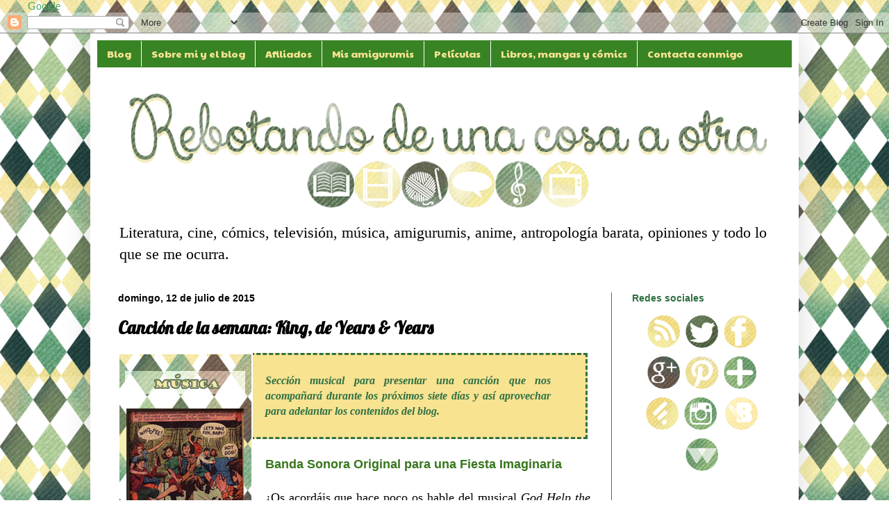

--- FILE ---
content_type: text/html; charset=UTF-8
request_url: https://elsrnocivotehabla.blogspot.com/2015/07/years-years-king.html
body_size: 31426
content:
<!DOCTYPE html>
<html class='v2' dir='ltr' xmlns='http://www.w3.org/1999/xhtml' xmlns:b='http://www.google.com/2005/gml/b' xmlns:data='http://www.google.com/2005/gml/data' xmlns:expr='http://www.google.com/2005/gml/expr'>
<head>
<link href='https://www.blogger.com/static/v1/widgets/335934321-css_bundle_v2.css' rel='stylesheet' type='text/css'/>
<a href='https://plus.google.com/b/114413259986189355885/114413259986189355885/?rel=author'>Google</a>
<meta content='7c65c660dae790c5429cc39275cebca2' name='p:domain_verify'/>
<meta content='sGzwXWxKYkqIHGy2dsK5TxsjzsO-OQQFUEH24hdrQqA' name='google-site-verification'/>
<meta content='IE=EmulateIE7' http-equiv='X-UA-Compatible'/>
<meta content='width=1100' name='viewport'/>
<meta content='text/html; charset=UTF-8' http-equiv='Content-Type'/>
<meta content='blogger' name='generator'/>
<link href='https://elsrnocivotehabla.blogspot.com/favicon.ico' rel='icon' type='image/x-icon'/>
<link href='http://elsrnocivotehabla.blogspot.com/2015/07/years-years-king.html' rel='canonical'/>
<link rel="alternate" type="application/atom+xml" title="Rebotando de una cosa a otra - Atom" href="https://elsrnocivotehabla.blogspot.com/feeds/posts/default" />
<link rel="alternate" type="application/rss+xml" title="Rebotando de una cosa a otra - RSS" href="https://elsrnocivotehabla.blogspot.com/feeds/posts/default?alt=rss" />
<link rel="service.post" type="application/atom+xml" title="Rebotando de una cosa a otra - Atom" href="https://www.blogger.com/feeds/4984828626390618312/posts/default" />

<link rel="alternate" type="application/atom+xml" title="Rebotando de una cosa a otra - Atom" href="https://elsrnocivotehabla.blogspot.com/feeds/8515054574662805176/comments/default" />
<!--Can't find substitution for tag [blog.ieCssRetrofitLinks]-->
<link href='https://blogger.googleusercontent.com/img/b/R29vZ2xl/AVvXsEhB09-QHEMqvOIMB07mxJFqui2Vu44R_-_ElcnTqXQ7oaOSYvf2BC8bAUp0_DK8NV9TMG0S4bzFhH3DUMnvzuFtb1urJ1ZVfmRu6FcS4O4CxTVndbqPv9DcmByk0XVB3nqFluE2pfCpCV4/s1600/banner-musica.jpg' rel='image_src'/>
<meta content='http://elsrnocivotehabla.blogspot.com/2015/07/years-years-king.html' property='og:url'/>
<meta content='Canción de la semana: King, de Years &amp; Years' property='og:title'/>
<meta content='Literatura, cine, cómics, televisión, música, anime, antropología barata, opiniones y todo lo que se me ocurra.' property='og:description'/>
<meta content='https://blogger.googleusercontent.com/img/b/R29vZ2xl/AVvXsEhB09-QHEMqvOIMB07mxJFqui2Vu44R_-_ElcnTqXQ7oaOSYvf2BC8bAUp0_DK8NV9TMG0S4bzFhH3DUMnvzuFtb1urJ1ZVfmRu6FcS4O4CxTVndbqPv9DcmByk0XVB3nqFluE2pfCpCV4/w1200-h630-p-k-no-nu/banner-musica.jpg' property='og:image'/>
<title>Canción de la semana: King, de Years & Years | Rebotando de una cosa a otra</title>
<style type='text/css'>@font-face{font-family:'Lobster';font-style:normal;font-weight:400;font-display:swap;src:url(//fonts.gstatic.com/s/lobster/v32/neILzCirqoswsqX9zo-mM4MwWJXNqA.woff2)format('woff2');unicode-range:U+0460-052F,U+1C80-1C8A,U+20B4,U+2DE0-2DFF,U+A640-A69F,U+FE2E-FE2F;}@font-face{font-family:'Lobster';font-style:normal;font-weight:400;font-display:swap;src:url(//fonts.gstatic.com/s/lobster/v32/neILzCirqoswsqX9zoamM4MwWJXNqA.woff2)format('woff2');unicode-range:U+0301,U+0400-045F,U+0490-0491,U+04B0-04B1,U+2116;}@font-face{font-family:'Lobster';font-style:normal;font-weight:400;font-display:swap;src:url(//fonts.gstatic.com/s/lobster/v32/neILzCirqoswsqX9zo2mM4MwWJXNqA.woff2)format('woff2');unicode-range:U+0102-0103,U+0110-0111,U+0128-0129,U+0168-0169,U+01A0-01A1,U+01AF-01B0,U+0300-0301,U+0303-0304,U+0308-0309,U+0323,U+0329,U+1EA0-1EF9,U+20AB;}@font-face{font-family:'Lobster';font-style:normal;font-weight:400;font-display:swap;src:url(//fonts.gstatic.com/s/lobster/v32/neILzCirqoswsqX9zoymM4MwWJXNqA.woff2)format('woff2');unicode-range:U+0100-02BA,U+02BD-02C5,U+02C7-02CC,U+02CE-02D7,U+02DD-02FF,U+0304,U+0308,U+0329,U+1D00-1DBF,U+1E00-1E9F,U+1EF2-1EFF,U+2020,U+20A0-20AB,U+20AD-20C0,U+2113,U+2C60-2C7F,U+A720-A7FF;}@font-face{font-family:'Lobster';font-style:normal;font-weight:400;font-display:swap;src:url(//fonts.gstatic.com/s/lobster/v32/neILzCirqoswsqX9zoKmM4MwWJU.woff2)format('woff2');unicode-range:U+0000-00FF,U+0131,U+0152-0153,U+02BB-02BC,U+02C6,U+02DA,U+02DC,U+0304,U+0308,U+0329,U+2000-206F,U+20AC,U+2122,U+2191,U+2193,U+2212,U+2215,U+FEFF,U+FFFD;}@font-face{font-family:'Paytone One';font-style:normal;font-weight:400;font-display:swap;src:url(//fonts.gstatic.com/s/paytoneone/v25/0nksC9P7MfYHj2oFtYm2ChTigPvfiwq-FQc.woff2)format('woff2');unicode-range:U+0102-0103,U+0110-0111,U+0128-0129,U+0168-0169,U+01A0-01A1,U+01AF-01B0,U+0300-0301,U+0303-0304,U+0308-0309,U+0323,U+0329,U+1EA0-1EF9,U+20AB;}@font-face{font-family:'Paytone One';font-style:normal;font-weight:400;font-display:swap;src:url(//fonts.gstatic.com/s/paytoneone/v25/0nksC9P7MfYHj2oFtYm2ChTjgPvfiwq-FQc.woff2)format('woff2');unicode-range:U+0100-02BA,U+02BD-02C5,U+02C7-02CC,U+02CE-02D7,U+02DD-02FF,U+0304,U+0308,U+0329,U+1D00-1DBF,U+1E00-1E9F,U+1EF2-1EFF,U+2020,U+20A0-20AB,U+20AD-20C0,U+2113,U+2C60-2C7F,U+A720-A7FF;}@font-face{font-family:'Paytone One';font-style:normal;font-weight:400;font-display:swap;src:url(//fonts.gstatic.com/s/paytoneone/v25/0nksC9P7MfYHj2oFtYm2ChTtgPvfiwq-.woff2)format('woff2');unicode-range:U+0000-00FF,U+0131,U+0152-0153,U+02BB-02BC,U+02C6,U+02DA,U+02DC,U+0304,U+0308,U+0329,U+2000-206F,U+20AC,U+2122,U+2191,U+2193,U+2212,U+2215,U+FEFF,U+FFFD;}</style>
<style id='page-skin-1' type='text/css'><!--
/*
-----------------------------------------------
Blogger Template Style
Name:     Simple
Designer: Josh Peterson
URL:      www.noaesthetic.com
----------------------------------------------- */
/* Variable definitions
====================
<Variable name="keycolor" description="Main Color" type="color" default="#66bbdd"/>
<Group description="Page Text" selector="body">
<Variable name="body.font" description="Font" type="font"
default="normal normal 12px Arial, Tahoma, Helvetica, FreeSans, sans-serif"/>
<Variable name="body.text.color" description="Text Color" type="color" default="#222222"/>
</Group>
<Group description="Backgrounds" selector=".body-fauxcolumns-outer">
<Variable name="body.background.color" description="Outer Background" type="color" default="#66bbdd"/>
<Variable name="content.background.color" description="Main Background" type="color" default="#ffffff"/>
<Variable name="header.background.color" description="Header Background" type="color" default="transparent"/>
</Group>
<Group description="Links" selector=".main-outer">
<Variable name="link.color" description="Link Color" type="color" default="#2288bb"/>
<Variable name="link.visited.color" description="Visited Color" type="color" default="#888888"/>
<Variable name="link.hover.color" description="Hover Color" type="color" default="#33aaff"/>
</Group>
<Group description="Blog Title" selector=".header h1">
<Variable name="header.font" description="Font" type="font"
default="normal normal 60px Arial, Tahoma, Helvetica, FreeSans, sans-serif"/>
<Variable name="header.text.color" description="Title Color" type="color" default="#3399bb" />
</Group>
<Group description="Blog Description" selector=".header .description">
<Variable name="description.text.color" description="Description Color" type="color"
default="#777777" />
</Group>
<Group description="Tabs Text" selector=".tabs-inner .widget li a">
<Variable name="tabs.font" description="Font" type="font"
default="normal normal 14px Arial, Tahoma, Helvetica, FreeSans, sans-serif"/>
<Variable name="tabs.text.color" description="Text Color" type="color" default="#999999"/>
<Variable name="tabs.selected.text.color" description="Selected Color" type="color" default="#000000"/>
</Group>
<Group description="Tabs Background" selector=".tabs-outer .PageList">
<Variable name="tabs.background.color" description="Background Color" type="color" default="#f5f5f5"/>
<Variable name="tabs.selected.background.color" description="Selected Color" type="color" default="#eeeeee"/>
</Group>
<Group description="Post Title" selector="h3.post-title, .comments h4">
<Variable name="post.title.font" description="Font" type="font"
default="normal normal 22px Arial, Tahoma, Helvetica, FreeSans, sans-serif"/>
</Group>
<Group description="Date Header" selector=".date-header">
<Variable name="date.header.color" description="Text Color" type="color"
default="#000000"/>
<Variable name="date.header.background.color" description="Background Color" type="color"
default="transparent"/>
</Group>
<Group description="Post Footer" selector=".post-footer">
<Variable name="post.footer.text.color" description="Text Color" type="color" default="#666666"/>
<Variable name="post.footer.background.color" description="Background Color" type="color"
default="#f9f9f9"/>
<Variable name="post.footer.border.color" description="Shadow Color" type="color" default="#eeeeee"/>
</Group>
<Group description="Gadgets" selector="h2">
<Variable name="widget.title.font" description="Title Font" type="font"
default="normal bold 11px Arial, Tahoma, Helvetica, FreeSans, sans-serif"/>
<Variable name="widget.title.text.color" description="Title Color" type="color" default="#000000"/>
<Variable name="widget.alternate.text.color" description="Alternate Color" type="color" default="#999999"/>
</Group>
<Group description="Images" selector=".main-inner">
<Variable name="image.background.color" description="Background Color" type="color" default="#ffffff"/>
<Variable name="image.border.color" description="Border Color" type="color" default="#eeeeee"/>
<Variable name="image.text.color" description="Caption Text Color" type="color" default="#000000"/>
</Group>
<Group description="Accents" selector=".content-inner">
<Variable name="body.rule.color" description="Separator Line Color" type="color" default="#eeeeee"/>
<Variable name="tabs.border.color" description="Tabs Border Color" type="color" default="#388324"/>
</Group>
<Variable name="body.background" description="Body Background" type="background"
color="transparent" default="$(color) none repeat scroll top left"/>
<Variable name="body.background.override" description="Body Background Override" type="string" default=""/>
<Variable name="body.background.gradient.cap" description="Body Gradient Cap" type="url"
default="url(//www.blogblog.com/1kt/simple/gradients_light.png)"/>
<Variable name="body.background.gradient.tile" description="Body Gradient Tile" type="url"
default="url(//www.blogblog.com/1kt/simple/body_gradient_tile_light.png)"/>
<Variable name="content.background.color.selector" description="Content Background Color Selector" type="string" default=".content-inner"/>
<Variable name="content.padding" description="Content Padding" type="length" default="10px"/>
<Variable name="content.padding.horizontal" description="Content Horizontal Padding" type="length" default="10px"/>
<Variable name="content.shadow.spread" description="Content Shadow Spread" type="length" default="40px"/>
<Variable name="content.shadow.spread.webkit" description="Content Shadow Spread (WebKit)" type="length" default="5px"/>
<Variable name="content.shadow.spread.ie" description="Content Shadow Spread (IE)" type="length" default="10px"/>
<Variable name="main.border.width" description="Main Border Width" type="length" default="0"/>
<Variable name="header.background.gradient" description="Header Gradient" type="url" default="none"/>
<Variable name="header.shadow.offset.left" description="Header Shadow Offset Left" type="length" default="-1px"/>
<Variable name="header.shadow.offset.top" description="Header Shadow Offset Top" type="length" default="-1px"/>
<Variable name="header.shadow.spread" description="Header Shadow Spread" type="length" default="1px"/>
<Variable name="header.padding" description="Header Padding" type="length" default="30px"/>
<Variable name="header.border.size" description="Header Border Size" type="length" default="1px"/>
<Variable name="header.bottom.border.size" description="Header Bottom Border Size" type="length" default="1px"/>
<Variable name="header.border.horizontalsize" description="Header Horizontal Border Size" type="length" default="0"/>
<Variable name="description.text.size" description="Description Text Size" type="string" default="140%"/>
<Variable name="tabs.margin.top" description="Tabs Margin Top" type="length" default="0" />
<Variable name="tabs.margin.side" description="Tabs Side Margin" type="length" default="30px" />
<Variable name="tabs.background.gradient" description="Tabs Background Gradient" type="url"
default="url(//www.blogblog.com/1kt/simple/gradients_light.png)"/>
<Variable name="tabs.border.width" description="Tabs Border Width" type="length" default="1px"/>
<Variable name="tabs.bevel.border.width" description="Tabs Bevel Border Width" type="length" default="1px"/>
<Variable name="date.header.padding" description="Date Header Padding" type="string" default="inherit"/>
<Variable name="date.header.letterspacing" description="Date Header Letter Spacing" type="string" default="inherit"/>
<Variable name="date.header.margin" description="Date Header Margin" type="string" default="inherit"/>
<Variable name="post.margin.bottom" description="Post Bottom Margin" type="length" default="25px"/>
<Variable name="image.border.small.size" description="Image Border Small Size" type="length" default="2px"/>
<Variable name="image.border.large.size" description="Image Border Large Size" type="length" default="5px"/>
<Variable name="page.width.selector" description="Page Width Selector" type="string" default=".region-inner"/>
<Variable name="page.width" description="Page Width" type="string" default="auto"/>
<Variable name="main.section.margin" description="Main Section Margin" type="length" default="15px"/>
<Variable name="main.padding" description="Main Padding" type="length" default="15px"/>
<Variable name="main.padding.top" description="Main Padding Top" type="length" default="30px"/>
<Variable name="main.padding.bottom" description="Main Padding Bottom" type="length" default="30px"/>
<Variable name="paging.background"
color="#ffffff"
description="Background of blog paging area" type="background"
default="transparent none no-repeat scroll top center"/>
<Variable name="footer.bevel" description="Bevel border length of footer" type="length" default="0"/>
<Variable name="mobile.background.overlay" description="Mobile Background Overlay" type="string"
default="transparent none repeat scroll top left"/>
<Variable name="mobile.background.size" description="Mobile Background Size" type="string" default="auto"/>
<Variable name="mobile.button.color" description="Mobile Button Color" type="color" default="#ffffff" />
<Variable name="startSide" description="Side where text starts in blog language" type="automatic" default="left"/>
<Variable name="endSide" description="Side where text ends in blog language" type="automatic" default="right"/>
*/
/* Content
----------------------------------------------- */
body {
font: normal normal 16px Georgia, Utopia, 'Palatino Linotype', Palatino, serif;
color: #000000;
background: transparent url(//1.bp.blogspot.com/-yoIXxQO3zAg/UiWiOl4zjuI/AAAAAAAADoE/ul5cN4Gw1Qg/s0/fondo%2Bblog2.png) repeat scroll top left;
padding: 0 40px 40px 40px;
}
html body .region-inner {
min-width: 0;
max-width: 100%;
width: auto;
}
a:link {
text-decoration:none;
color: #4ea767;
}
a:visited {
text-decoration:none;
color: #2f7043;
}
a:hover {
text-decoration:underline;
color: #f8e391;
}
.body-fauxcolumn-outer .fauxcolumn-inner {
background: transparent none repeat scroll top left;
_background-image: none;
}
.body-fauxcolumn-outer .cap-top {
position: absolute;
z-index: 1;
height: 400px;
width: 100%;
background: transparent url(//1.bp.blogspot.com/-yoIXxQO3zAg/UiWiOl4zjuI/AAAAAAAADoE/ul5cN4Gw1Qg/s0/fondo%2Bblog2.png) repeat scroll top left;
}
.body-fauxcolumn-outer .cap-top .cap-left {
width: 100%;
background: transparent none repeat-x scroll top left;
_background-image: none;
}
.content-outer {
-moz-box-shadow: 0 0 40px rgba(0, 0, 0, .15);
-webkit-box-shadow: 0 0 5px rgba(0, 0, 0, .15);
-goog-ms-box-shadow: 0 0 10px #333333;
box-shadow: 0 0 40px rgba(0, 0, 0, .15);
margin-bottom: 1px;
}
.content-inner {
padding: 10px 10px;
}
.content-inner {
background-color: #ffffff;
}
/* Header
----------------------------------------------- */
#cookieChoiceInfo {
background-color: #0B610B !important;
color: #FFFFFF !important;
font: normal normal 12px 'Arial', cursive !important;
text-align: center !important;
text-transform: uppercase !important;
line-height: 300% !important;
}
#cookieChoiceInfo a {
font: normal normal 15px 'Patrick Hand SC' !important;
text-decoration:none !important;
color: #0B610B !important;
background-color: #FFFF00 !important;
}
.header-outer {
background: transparent none repeat-x scroll 0 -400px;
_background-image: none;
}
.Header h1 {
font: normal normal 60px Arial, Tahoma, Helvetica, FreeSans, sans-serif;
color: #2f7043;
text-shadow: -1px -1px 1px rgba(0, 0, 0, .2);
}
.Header h1 a {
color: #2f7043;
}
.Header .description {
font-size: 140%;
color: #020202;
}
.header-inner .Header .titlewrapper {
padding: 22px 30px;
}
.header-inner .Header .descriptionwrapper {
padding: 0 30px;
}
/* Tabs
----------------------------------------------- */
.tabs-inner .section:first-child {
border-top: 1px solid #388324;
}
.tabs-inner .section:first-child ul {
margin-top: -1px;
border-top: 1px solid #388324;
border-left: 0 solid #388324;
border-right: 0 solid #388324;
}
.tabs-inner .widget ul {
background: #388324 none repeat-x scroll 0 -800px;
_background-image: none;
border-bottom: 1px solid #388324;
margin-top: 0;
margin-left: -30px;
margin-right: -30px;
}
.tabs-inner .widget li a {
display: inline-block;
padding: .6em 1em;
font: normal normal 14px Paytone One;
color: #f8e391;
border-left: 1px solid #ffffff;
border-right: 0 solid #388324;
}
.tabs-inner .widget li:first-child a {
border-left: none;
}
.tabs-inner .widget li.selected a, .tabs-inner .widget li a:hover {
color: #388324;
background-color: #f8e391;
text-decoration: none;
}
/* Columns
----------------------------------------------- */
.main-outer {
border-top: 0 solid #388324;
}
.fauxcolumn-left-outer .fauxcolumn-inner {
border-right: 1px solid #388324;
}
.fauxcolumn-right-outer .fauxcolumn-inner {
border-left: 1px solid #388324;
}
/* Headings
----------------------------------------------- */
h2 {
margin: 0 0 1em 0;
font: normal bold 14px Arial, Tahoma, Helvetica, FreeSans, sans-serif;
color: #2f7043;
}
/* Widgets
----------------------------------------------- */
.widget .zippy {
color: #a6a6a6;
text-shadow: 2px 2px 1px rgba(0, 0, 0, .1);
}
.widget .popular-posts ul {
list-style: none;
}
/* Posts
----------------------------------------------- */
.date-header span {
background-color: transparent;
color: #000000;
padding: inherit;
letter-spacing: inherit;
margin: inherit;
}
.main-inner {
padding-top: 30px;
padding-bottom: 30px;
}
.main-inner .column-center-inner {
padding: 0 15px;
}
.main-inner .column-center-inner .section {
margin: 0 15px;
}
.post {
margin: 0 0 25px 0;
}
h3.post-title, .comments h4 {
font: normal bold 25px Lobster;
margin: .75em 0 0;
}
.post-body {
font-size: 110%;
line-height: 1.4;
position: relative;
text-align: justify;
}
.post-body img, .post-body .tr-caption-container, .Profile img, .Image img,
.BlogList .item-thumbnail img {
padding: 0;
background: #ffffff;
border: 1px solid #ffffff;
-moz-box-shadow: 1px 1px 5px rgba(0, 0, 0, .0);
-webkit-box-shadow: 1px 1px 5px rgba(0, 0, 0, .1);
box-shadow: 1px 1px 5px rgba(0, 0, 0, .0);
}
.post-body img, .post-body .tr-caption-container {
padding: 1px;
}
.post-body .tr-caption-container {
color: #000000;
}
.post-body .tr-caption-container img {
padding: 0;
background: transparent;
border: none;
-moz-box-shadow: 0 0 0 rgba(0, 0, 0, .1);
-webkit-box-shadow: 0 0 0 rgba(0, 0, 0, .1);
box-shadow: 0 0 0 rgba(0, 0, 0, .1);
}
.post-header {
margin: 0 0 1.5em;
line-height: 1.6;
font-size: 90%;
}
.post-footer {
margin: 20px -2px 0;
padding: 5px 10px;
color: #000000;
background-color: #ffffff;
border-bottom: 1px solid #ffffff;
line-height: 1.6;
font-size: 90%;
}
#comments .comment-author {
padding-top: 1.5em;
border-top: 1px solid #388324;
background-position: 0 1.5em;
}
#comments .comment-author:first-child {
padding-top: 0;
border-top: none;
}
.avatar-image-container {
margin: .2em 0 0;
}
#comments .avatar-image-container img {
border: 1px solid #ffffff;
}
/* Comments
----------------------------------------------- */
.comments .comments-content .icon.blog-author {
background-repeat: no-repeat;
background-image: url([data-uri]);
}
.comments .comments-content .loadmore a {
border-top: 1px solid #a6a6a6;
border-bottom: 1px solid #a6a6a6;
}
.comments .comment-thread.inline-thread {
background-color: #ffffff;
}
.comments .continue {
border-top: 2px solid #a6a6a6;
}
/* Accents
---------------------------------------------- */
.section-columns td.columns-cell {
border-left: 1px solid #388324;
}
.blog-pager {
background: transparent none no-repeat scroll top center;
}
.blog-pager-older-link, .home-link,
.blog-pager-newer-link {
background-color: #ffffff;
padding: 5px;
}
.footer-outer {
border-top: 0 dashed #bbbbbb;
}
/* Mobile
----------------------------------------------- */
body.mobile  {
background-size: auto;
}
.mobile .body-fauxcolumn-outer {
background: transparent none repeat scroll top left;
}
.mobile .body-fauxcolumn-outer .cap-top {
background-size: 100% auto;
}
.mobile .content-outer {
-webkit-box-shadow: 0 0 3px rgba(0, 0, 0, .15);
box-shadow: 0 0 3px rgba(0, 0, 0, .15);
}
body.mobile .AdSense {
margin: 0 -40px;
}
.mobile .tabs-inner .widget ul {
margin-left: 0;
margin-right: 0;
}
.mobile .post {
margin: 0;
}
.mobile .main-inner .column-center-inner .section {
margin: 0;
}
.mobile .date-header span {
padding: 0.1em 10px;
margin: 0 -10px;
}
.mobile h3.post-title {
margin: 0;
}
.mobile .blog-pager {
background: transparent none no-repeat scroll top center;
}
.mobile .footer-outer {
border-top: none;
}
.mobile .main-inner, .mobile .footer-inner {
background-color: #ffffff;
}
.mobile-index-contents {
color: #000000;
}
.mobile-link-button {
background-color: #4ea767;
}
.mobile-link-button a:link, .mobile-link-button a:visited {
color: #ffffff;
}
.mobile .tabs-inner .section:first-child {
border-top: none;
}
.mobile .tabs-inner .PageList .widget-content {
background-color: #f8e391;
color: #388324;
border-top: 1px solid #388324;
border-bottom: 1px solid #388324;
}
.mobile .tabs-inner .PageList .widget-content .pagelist-arrow {
border-left: 1px solid #388324;
}
.cloud-label-widget-content {
text-align: center; /*Donde queréis que quede alineado el texto*/
float:center;
font: normal normal 12px Arial; /*Tipografía*/
text-transform: uppercase; /*Para que quede en mayúsculas, si no borrar esta línea*/
}
.label-size a {
display: block;
margin: 2px 2px 0 0;
padding: 4px;
border: 1px solid #4ea767; /*Si queremos borde, si no borrar esta línea*/
color:#2f7043; /*color del texto*/
background: #f8e391;  /*color de fondo*/
text-decoration:none;
}
.label-size a:hover {
border: 1px solid #f8e391; /*Borde al pasar por encima el ratón, si no queréis borde, borrar esta línea*/
color:#f8e391; /*Color del texto al pasar el ratón por encima*/
background: #2f7043; /*Color del fondo al pasar el ratón por encima*/
text-decoration:none;
}
::-moz-selection  {
Background: #ffdf61;
color: #15612b;
text-shadow: none;
}
::selection   {
background: #ffdf61;
color: #15612b;
text-shadow: none;
}
/* Post Relacionados
----------------------------------------------- */
#related-posts {
width:650px; /*Ancho del cuerpo de nuestras entradas*/
float:left;
height:100%;
min-height:100%;
padding-top:5px;
margin-left:20px; /*Variar si queréis que quede centrado o si lo necesitáis, sino borradlo*/
}
#related-posts h2 {
color:#2f7043; /*Color del título*/
padding:5px;
margin:0 0 10px;
text-align:center; /*Para que esté centrado*/
background:transparent;
font:normal normal 25px Lobster; /*Tamaño y tipografía del título*/
}
#related-posts a {
color:#388324; /*Color de los títulos de cada enlace*/
overflow:hidden;
display:block;
width:180px;
height:155px;
}
#related-posts a:hover {
background:#fbfbfb; /*Color de fondo al pasar el ratón por encima*/
color:#f8e391; /*Color de las letras al pasar el ratón por encima*/
overflow:hidden;
}
#related-posts a img {
box-shadow:none;
padding:18px;
padding-top:7px;
--></style>
<style id='template-skin-1' type='text/css'><!--
body {
min-width: 1020px;
}
.content-outer, .content-fauxcolumn-outer, .region-inner {
min-width: 1020px;
max-width: 1020px;
_width: 1020px;
}
.main-inner .columns {
padding-left: 0px;
padding-right: 260px;
}
.main-inner .fauxcolumn-center-outer {
left: 0px;
right: 260px;
/* IE6 does not respect left and right together */
_width: expression(this.parentNode.offsetWidth -
parseInt("0px") -
parseInt("260px") + 'px');
}
.main-inner .fauxcolumn-left-outer {
width: 0px;
}
.main-inner .fauxcolumn-right-outer {
width: 260px;
}
.main-inner .column-left-outer {
width: 0px;
right: 100%;
margin-left: -0px;
}
.main-inner .column-right-outer {
width: 260px;
margin-right: -260px;
}
#layout {
min-width: 0;
}
#layout .content-outer {
min-width: 0;
width: 800px;
}
#layout .region-inner {
min-width: 0;
width: auto;
}
--></style>
<script type='text/javascript'>

  var _gaq = _gaq || [];
  _gaq.push(['_setAccount', 'UA-37791786-1']);
  _gaq.push(['_trackPageview']);

  (function() {
    var ga = document.createElement('script'); ga.type = 'text/javascript'; ga.async = true;
    ga.src = ('https:' == document.location.protocol ? 'https://ssl' : 'http://www') + '.google-analytics.com/ga.js';
    var s = document.getElementsByTagName('script')[0]; s.parentNode.insertBefore(ga, s);
  })();

</script>
<!-- BEGIN Tynt Script -->
<script type='text/javascript'>
if(document.location.protocol=='http:'){
 var Tynt=Tynt||[];Tynt.push('a1rc1owf8r44GHacwqm_6l');
 (function(){var s=document.createElement('script');s.async="async";s.type="text/javascript";s.src='http://tcr.tynt.com/ti.js';var h=document.getElementsByTagName('script')[0];h.parentNode.insertBefore(s,h);})();
}
</script>
<!-- END Tynt Script -->
<script type='text/javascript'>
//<![CDATA[
var defaultnoimage='https://lh5.googleusercontent.com/-6ndDxLLIZRI/VI68wWI6_MI/AAAAAAAAHxo/vSMMPxQaHW0/s70-no/sin-imagen.png';
var maxresults=6;
var splittercolor='#fff';
var relatedpoststitle='Seguro que también te gusta';
//]]></script>
<script src='https://dl.dropboxusercontent.com/u/49376985/related-posts.js' type='text/javascript'></script>
<!-- ETIQUETAS META TWITTER -->
<meta content='summary' name='twitter:card'/>
<meta content='@Chechu_RBT' name='twitter:site'/>
<meta content='@Chechu_RBT' name='twitter:creator'/>
<!-- SI NO ES LA HOME (POST, PAGINA, ETC.) -->
<meta content='https://elsrnocivotehabla.blogspot.com/2015/07/years-years-king.html' name='twitter:url'/>
<meta content='Canción de la semana: King, de Years & Years' name='twitter:title'/>
<meta content='https://blogger.googleusercontent.com/img/b/R29vZ2xl/AVvXsEhB09-QHEMqvOIMB07mxJFqui2Vu44R_-_ElcnTqXQ7oaOSYvf2BC8bAUp0_DK8NV9TMG0S4bzFhH3DUMnvzuFtb1urJ1ZVfmRu6FcS4O4CxTVndbqPv9DcmByk0XVB3nqFluE2pfCpCV4/s1600/banner-musica.jpg' name='twitter:image'/>
<!-- SI EL POST NO TIENE DESCRIPCION (SEARCH DESCRIPTION) -->
<meta content='Lee el post completo. Retwittealo si te gusta y compártelo en las redes sociales' name='twitter:description'/>
<!--FIN DE ETIQUETAS META TWITTER-->
<link href='https://www.blogger.com/dyn-css/authorization.css?targetBlogID=4984828626390618312&amp;zx=7097965b-4959-4a78-b6bb-a4987c8b82f8' media='none' onload='if(media!=&#39;all&#39;)media=&#39;all&#39;' rel='stylesheet'/><noscript><link href='https://www.blogger.com/dyn-css/authorization.css?targetBlogID=4984828626390618312&amp;zx=7097965b-4959-4a78-b6bb-a4987c8b82f8' rel='stylesheet'/></noscript>
<meta name='google-adsense-platform-account' content='ca-host-pub-1556223355139109'/>
<meta name='google-adsense-platform-domain' content='blogspot.com'/>

<!-- data-ad-client=ca-pub-1764218577094560 -->

</head>
<body class='loading'>
<div id='fb-root'></div>
<script>(function(d, s, id) {
var js, fjs = d.getElementsByTagName(s)[0];
if (d.getElementById(id)) return;
js = d.createElement(s); js.id = id;
js.src = "//connect.facebook.net/es_LA/all.js#xfbml=1";
fjs.parentNode.insertBefore(js, fjs);
}(document, 'script', 'facebook-jssdk'));</script>
<div class='navbar section' id='navbar'><div class='widget Navbar' data-version='1' id='Navbar1'><script type="text/javascript">
    function setAttributeOnload(object, attribute, val) {
      if(window.addEventListener) {
        window.addEventListener('load',
          function(){ object[attribute] = val; }, false);
      } else {
        window.attachEvent('onload', function(){ object[attribute] = val; });
      }
    }
  </script>
<div id="navbar-iframe-container"></div>
<script type="text/javascript" src="https://apis.google.com/js/platform.js"></script>
<script type="text/javascript">
      gapi.load("gapi.iframes:gapi.iframes.style.bubble", function() {
        if (gapi.iframes && gapi.iframes.getContext) {
          gapi.iframes.getContext().openChild({
              url: 'https://www.blogger.com/navbar/4984828626390618312?po\x3d8515054574662805176\x26origin\x3dhttps://elsrnocivotehabla.blogspot.com',
              where: document.getElementById("navbar-iframe-container"),
              id: "navbar-iframe"
          });
        }
      });
    </script><script type="text/javascript">
(function() {
var script = document.createElement('script');
script.type = 'text/javascript';
script.src = '//pagead2.googlesyndication.com/pagead/js/google_top_exp.js';
var head = document.getElementsByTagName('head')[0];
if (head) {
head.appendChild(script);
}})();
</script>
</div></div>
<div class='body-fauxcolumns'>
<div class='fauxcolumn-outer body-fauxcolumn-outer'>
<div class='cap-top'>
<div class='cap-left'></div>
<div class='cap-right'></div>
</div>
<div class='fauxborder-left'>
<div class='fauxborder-right'></div>
<div class='fauxcolumn-inner'>
</div>
</div>
<div class='cap-bottom'>
<div class='cap-left'></div>
<div class='cap-right'></div>
</div>
</div>
</div>
<div class='content'>
<div class='content-fauxcolumns'>
<div class='fauxcolumn-outer content-fauxcolumn-outer'>
<div class='cap-top'>
<div class='cap-left'></div>
<div class='cap-right'></div>
</div>
<div class='fauxborder-left'>
<div class='fauxborder-right'></div>
<div class='fauxcolumn-inner'>
</div>
</div>
<div class='cap-bottom'>
<div class='cap-left'></div>
<div class='cap-right'></div>
</div>
</div>
</div>
<div class='content-outer'>
<div class='content-cap-top cap-top'>
<div class='cap-left'></div>
<div class='cap-right'></div>
</div>
<div class='fauxborder-left content-fauxborder-left'>
<div class='fauxborder-right content-fauxborder-right'></div>
<div class='content-inner'>
<header>
<div class='header-outer'>
<div class='header-cap-top cap-top'>
<div class='cap-left'></div>
<div class='cap-right'></div>
</div>
<div class='fauxborder-left header-fauxborder-left'>
<div class='fauxborder-right header-fauxborder-right'></div>
<div class='region-inner header-inner'>
<div class='header no-items section' id='header'></div>
</div>
</div>
<div class='header-cap-bottom cap-bottom'>
<div class='cap-left'></div>
<div class='cap-right'></div>
</div>
</div>
</header>
<div class='tabs-outer'>
<div class='tabs-cap-top cap-top'>
<div class='cap-left'></div>
<div class='cap-right'></div>
</div>
<div class='fauxborder-left tabs-fauxborder-left'>
<div class='fauxborder-right tabs-fauxborder-right'></div>
<div class='region-inner tabs-inner'>
<div class='tabs section' id='crosscol'><div class='widget PageList' data-version='1' id='PageList1'>
<h2>Páginas</h2>
<div class='widget-content'>
<ul>
<li>
<a href='https://elsrnocivotehabla.blogspot.com/'>Blog</a>
</li>
<li>
<a href='https://elsrnocivotehabla.blogspot.com/p/sobre-mi-y-el-blog.html'>Sobre mi y el blog</a>
</li>
<li>
<a href='https://elsrnocivotehabla.blogspot.com/p/afiliemonos.html'>Afiliados</a>
</li>
<li>
<a href='https://elsrnocivotehabla.blogspot.com/p/mis-amigurumis.html'>Mis amigurumis</a>
</li>
<li>
<a href='https://elsrnocivotehabla.blogspot.com/p/peliculas.html'>Películas</a>
</li>
<li>
<a href='https://elsrnocivotehabla.blogspot.com/p/libros.html'>Libros, mangas y cómics</a>
</li>
<li>
<a href='https://elsrnocivotehabla.blogspot.com/p/contacta-conmigo.html'>Contacta conmigo</a>
</li>
</ul>
<div class='clear'></div>
</div>
</div></div>
<div class='tabs section' id='crosscol-overflow'><div class='widget Header' data-version='1' id='Header1'>
<div id='header-inner'>
<a href='https://elsrnocivotehabla.blogspot.com/' style='display: block'>
<img alt='Rebotando de una cosa a otra' height='181px; ' id='Header1_headerimg' src='https://blogger.googleusercontent.com/img/b/R29vZ2xl/AVvXsEhVl0G_q-9iZMBPj-cGsV6QeP_ALc1_wR9p4G7TnJ6XAY-llS9Fs09bYknhUvaFxinJxhyEvf8ZdadESdpm-LnW1khVS64yQxTpzrp__b8yioD0-FzKMxef2gGddtBu07Q9I00Qo0Alnho/s1600/cabecera+estrecha+2-2.png' style='display: block' width='950px; '/>
</a>
<div class='descriptionwrapper'>
<p class='description'><span>Literatura, cine, cómics, televisión, música, amigurumis, anime, antropología barata, opiniones y todo lo que se me ocurra.</span></p>
</div>
</div>
</div></div>
</div>
</div>
<div class='tabs-cap-bottom cap-bottom'>
<div class='cap-left'></div>
<div class='cap-right'></div>
</div>
</div>
<div class='main-outer'>
<div class='main-cap-top cap-top'>
<div class='cap-left'></div>
<div class='cap-right'></div>
</div>
<div class='fauxborder-left main-fauxborder-left'>
<div class='fauxborder-right main-fauxborder-right'></div>
<div class='region-inner main-inner'>
<div class='columns fauxcolumns'>
<div class='fauxcolumn-outer fauxcolumn-center-outer'>
<div class='cap-top'>
<div class='cap-left'></div>
<div class='cap-right'></div>
</div>
<div class='fauxborder-left'>
<div class='fauxborder-right'></div>
<div class='fauxcolumn-inner'>
</div>
</div>
<div class='cap-bottom'>
<div class='cap-left'></div>
<div class='cap-right'></div>
</div>
</div>
<div class='fauxcolumn-outer fauxcolumn-left-outer'>
<div class='cap-top'>
<div class='cap-left'></div>
<div class='cap-right'></div>
</div>
<div class='fauxborder-left'>
<div class='fauxborder-right'></div>
<div class='fauxcolumn-inner'>
</div>
</div>
<div class='cap-bottom'>
<div class='cap-left'></div>
<div class='cap-right'></div>
</div>
</div>
<div class='fauxcolumn-outer fauxcolumn-right-outer'>
<div class='cap-top'>
<div class='cap-left'></div>
<div class='cap-right'></div>
</div>
<div class='fauxborder-left'>
<div class='fauxborder-right'></div>
<div class='fauxcolumn-inner'>
</div>
</div>
<div class='cap-bottom'>
<div class='cap-left'></div>
<div class='cap-right'></div>
</div>
</div>
<!-- corrects IE6 width calculation -->
<div class='columns-inner'>
<div class='column-center-outer'>
<div class='column-center-inner'>
<div class='main section' id='main'><div class='widget Blog' data-version='1' id='Blog1'>
<div class='blog-posts hfeed'>
<!--Can't find substitution for tag [defaultAdStart]-->

          <div class="date-outer">
        
<h2 class='date-header'><span>domingo, 12 de julio de 2015</span></h2>

          <div class="date-posts">
        
<div class='post-outer'>
<div class='post hentry'>
<a name='8515054574662805176'></a>
<h3 class='post-title entry-title'>
Canción de la semana: King, de Years & Years
</h3>
<div class='post-header'>
<div class='post-header-line-1'></div>
</div>
<div class='post-body entry-content'>
<div dir="ltr" style="text-align: left;" trbidi="on">
<div class="separator" style="clear: both; text-align: center;">
<a href="https://blogger.googleusercontent.com/img/b/R29vZ2xl/AVvXsEhB09-QHEMqvOIMB07mxJFqui2Vu44R_-_ElcnTqXQ7oaOSYvf2BC8bAUp0_DK8NV9TMG0S4bzFhH3DUMnvzuFtb1urJ1ZVfmRu6FcS4O4CxTVndbqPv9DcmByk0XVB3nqFluE2pfCpCV4/s1600/banner-musica.jpg" imageanchor="1" style="clear: left; float: left; margin-bottom: 1em; margin-right: 1em;"><img border="0" src="https://blogger.googleusercontent.com/img/b/R29vZ2xl/AVvXsEhB09-QHEMqvOIMB07mxJFqui2Vu44R_-_ElcnTqXQ7oaOSYvf2BC8bAUp0_DK8NV9TMG0S4bzFhH3DUMnvzuFtb1urJ1ZVfmRu6FcS4O4CxTVndbqPv9DcmByk0XVB3nqFluE2pfCpCV4/s1600/banner-musica.jpg" /></a></div>
<div dir="ltr" style="text-align: left;" trbidi="on">
<div style="background-color: #f8e391; border: 3px dashed #2f7043; color: black; font-size: 16px; font-style: italic; padding: 10px; text-align: justify; width: 650px;">
<blockquote>
<b><span style="color: #2f7043;">Sección musical para presentar una canción que nos acompañará durante los próximos siete días y así aprovechar para adelantar los contenidos del blog.</span></b>
</blockquote>
</div>
</div>
<br />
<b style="color: #38761d; font-family: 'Helvetica Neue', Arial, Helvetica, sans-serif; font-size: 17.6000003814697px; line-height: 24.6400012969971px; text-align: center;">Banda Sonora Original para una Fiesta Imaginaria</b><br />
<br />
<div style="text-align: justify;">
&#191;Os acordáis que hace poco os hable del musical <i>God Help the Girl?</i> &#191;No? Pues os dejo un enlace a la entrada <a href="http://elsrnocivotehabla.blogspot.com.es/2015/06/god-help-girl-stuart-murdoch.html">aquí</a>. Pues bien, una vez situados -o no- recordaréis que uno de los actores protagonistas de la película es <b>Olly Alexander</b>, que también tuvo un papelito en la 1ª temporada de <i><a href="http://elsrnocivotehabla.blogspot.com.es/2014/07/penny-dreadful-1-temporada.html" target="_blank">Penny Dreadful</a></i>, quien he descubierto que es la voz de un grupo que se aleja mucho de la sensibilidad de&nbsp;Stuart Murdoch, pero que creo mucho que vale la pena: <b><span style="font-family: Helvetica Neue, Arial, Helvetica, sans-serif;"><i>Years &amp; Years</i></span></b>.</div>
<div style="text-align: justify;">
Este trío formado por Alexander, el guitarrista&nbsp;Mikey Goldsworthy y el teclista&nbsp;Emre Turkmen en 2010 sacó su primer EP en el 2012, seguido por otros 3 hasta que este mismo año sacaron su primer disco:&nbsp;Communion, lleno de canciones que mezclan el R&amp;B con la electrónica bailable y el synth pop elegante.</div>
<div style="text-align: justify;">
Y ahora a bailar.</div>
<div class="separator" style="clear: both; text-align: center;">
<iframe allowfullscreen="" class="YOUTUBE-iframe-video" data-thumbnail-src="https://i.ytimg.com/vi/g_uoH6hJilc/0.jpg" frameborder="0" height="266" src="https://www.youtube.com/embed/g_uoH6hJilc?feature=player_embedded" width="320"></iframe></div>
<br />
<div style="text-align: center;">
<b style="color: #38761d; font-family: 'Helvetica Neue', Arial, Helvetica, sans-serif; font-size: 17.6000003814697px; line-height: 24.6400012969971px; text-align: center;">Avance</b></div>
<div style="text-align: justify;">
<br /></div>
<div style="text-align: justify;">
<div class="separator" style="clear: both; text-align: center;">
<a href="https://blogger.googleusercontent.com/img/b/R29vZ2xl/AVvXsEiFRcTUYe5L49uAavj6Go3Dupy7MxSWRBVhD-w2cMvopLKK4vcVFTeYkdmgg63Ov-1TesTkS3YslfVQegngoTloZE0trFj4G6jCv9wNSQJtrb59jGkgSeFJNg9BENMZJp0mNaKBcwWUCRk/s1600/avance.png" imageanchor="1" style="margin-left: 1em; margin-right: 1em;"><img border="0" src="https://blogger.googleusercontent.com/img/b/R29vZ2xl/AVvXsEiFRcTUYe5L49uAavj6Go3Dupy7MxSWRBVhD-w2cMvopLKK4vcVFTeYkdmgg63Ov-1TesTkS3YslfVQegngoTloZE0trFj4G6jCv9wNSQJtrb59jGkgSeFJNg9BENMZJp0mNaKBcwWUCRk/s1600/avance.png" /></a></div>
</div>
<div style="text-align: justify;">
<br />
<br />
<ul>
<li>Película: <b>El jardín de las palabras</b></li>
<li>Serie: <b>Broad City</b> (2º temporada)</li>
<li>Sección: <b><a href="http://elsrnocivotehabla.blogspot.com.es/search/label/a%20veces%20pienso%20cosas%20incoherentes" target="_blank">A veces pienso incoherencias</a></b> (esta vez sí que sí)</li>
</ul>
</div>
</div>
<div style='clear: both;'></div>
</div>
<div class='post-footer'>
<div id='related-posts'>
<script src='/feeds/posts/default/-/cancion-semana?alt=json-in-script&callback=related_results_labels_thumbs&max-results=7' type='text/javascript'></script>
<script src='/feeds/posts/default/-/musica?alt=json-in-script&callback=related_results_labels_thumbs&max-results=7' type='text/javascript'></script>
<script type='text/javascript'>
removeRelatedDuplicates_thumbs();
printRelatedLabels_thumbs("https://elsrnocivotehabla.blogspot.com/2015/07/years-years-king.html");
</script>
</div>
<div class='post-footer-line post-footer-line-1'><span class='post-author vcard'>
Dicho por
<span class='fn'>Chechu Rebota</span>
</span>
<span class='post-timestamp'>
en
<a class='timestamp-link' href='https://elsrnocivotehabla.blogspot.com/2015/07/years-years-king.html' rel='bookmark' title='permanent link'><abbr class='published' title='2015-07-12T23:10:00+02:00'>23:10</abbr></a>
</span>
<span class='post-comment-link'>
</span>
<span class='post-icons'>
<span class='item-action'>
<a href='https://www.blogger.com/email-post/4984828626390618312/8515054574662805176' title='Enviar entrada por correo electrónico'>
<img alt="" class="icon-action" height="13" src="//img1.blogblog.com/img/icon18_email.gif" width="18">
</a>
</span>
<span class='item-control blog-admin pid-929472183'>
<a href='https://www.blogger.com/post-edit.g?blogID=4984828626390618312&postID=8515054574662805176&from=pencil' title='Editar entrada'>
<img alt='' class='icon-action' height='18' src='https://resources.blogblog.com/img/icon18_edit_allbkg.gif' width='18'/>
</a>
</span>
</span>
<div class='post-share-buttons'>
<a class='goog-inline-block share-button sb-email' href='https://www.blogger.com/share-post.g?blogID=4984828626390618312&postID=8515054574662805176&target=email' target='_blank' title='Enviar por correo electrónico'><span class='share-button-link-text'>Enviar por correo electrónico</span></a><a class='goog-inline-block share-button sb-blog' href='https://www.blogger.com/share-post.g?blogID=4984828626390618312&postID=8515054574662805176&target=blog' onclick='window.open(this.href, "_blank", "height=270,width=475"); return false;' target='_blank' title='Escribe un blog'><span class='share-button-link-text'>Escribe un blog</span></a><a class='goog-inline-block share-button sb-twitter' href='https://www.blogger.com/share-post.g?blogID=4984828626390618312&postID=8515054574662805176&target=twitter' target='_blank' title='Compartir en X'><span class='share-button-link-text'>Compartir en X</span></a><a class='goog-inline-block share-button sb-facebook' href='https://www.blogger.com/share-post.g?blogID=4984828626390618312&postID=8515054574662805176&target=facebook' onclick='window.open(this.href, "_blank", "height=430,width=640"); return false;' target='_blank' title='Compartir con Facebook'><span class='share-button-link-text'>Compartir con Facebook</span></a><a class='goog-inline-block share-button sb-pinterest' href='https://www.blogger.com/share-post.g?blogID=4984828626390618312&postID=8515054574662805176&target=pinterest' target='_blank' title='Compartir en Pinterest'><span class='share-button-link-text'>Compartir en Pinterest</span></a>
</div>
<span class='post-labels'>
Etiquetas:
<a href='https://elsrnocivotehabla.blogspot.com/search/label/cancion-semana' rel='tag'>cancion-semana</a>,
<a href='https://elsrnocivotehabla.blogspot.com/search/label/musica' rel='tag'>musica</a>
</span>
</div>
<div class='post-footer-line post-footer-line-2'></div>
<div class='post-footer-line post-footer-line-3'></div>
</div>
</div>
<div id='comentariosFacebook'><div class='fb-comments' data-colorscheme='light' data-num-posts='5' data-width='500' href='http://elsrnocivotehabla.blogspot.com/2015/07/years-years-king.html'></div></div>
<center><img src='https://lh5.googleusercontent.com/-1e6TYrd18ys/U_zBr1DF0UI/AAAAAAAAFPw/NGmcNsXHWdA/w309-h58-no/separador.jpg'/></center>
<div class='comments' id='comments'>
<a name='comments'></a>
<h4>8 comentarios:</h4>
<div class='comments-content'>
<script async='async' src='' type='text/javascript'></script>
<script type='text/javascript'>
    (function() {
      var items = null;
      var msgs = null;
      var config = {};

// <![CDATA[
      var cursor = null;
      if (items && items.length > 0) {
        cursor = parseInt(items[items.length - 1].timestamp) + 1;
      }

      var bodyFromEntry = function(entry) {
        var text = (entry &&
                    ((entry.content && entry.content.$t) ||
                     (entry.summary && entry.summary.$t))) ||
            '';
        if (entry && entry.gd$extendedProperty) {
          for (var k in entry.gd$extendedProperty) {
            if (entry.gd$extendedProperty[k].name == 'blogger.contentRemoved') {
              return '<span class="deleted-comment">' + text + '</span>';
            }
          }
        }
        return text;
      }

      var parse = function(data) {
        cursor = null;
        var comments = [];
        if (data && data.feed && data.feed.entry) {
          for (var i = 0, entry; entry = data.feed.entry[i]; i++) {
            var comment = {};
            // comment ID, parsed out of the original id format
            var id = /blog-(\d+).post-(\d+)/.exec(entry.id.$t);
            comment.id = id ? id[2] : null;
            comment.body = bodyFromEntry(entry);
            comment.timestamp = Date.parse(entry.published.$t) + '';
            if (entry.author && entry.author.constructor === Array) {
              var auth = entry.author[0];
              if (auth) {
                comment.author = {
                  name: (auth.name ? auth.name.$t : undefined),
                  profileUrl: (auth.uri ? auth.uri.$t : undefined),
                  avatarUrl: (auth.gd$image ? auth.gd$image.src : undefined)
                };
              }
            }
            if (entry.link) {
              if (entry.link[2]) {
                comment.link = comment.permalink = entry.link[2].href;
              }
              if (entry.link[3]) {
                var pid = /.*comments\/default\/(\d+)\?.*/.exec(entry.link[3].href);
                if (pid && pid[1]) {
                  comment.parentId = pid[1];
                }
              }
            }
            comment.deleteclass = 'item-control blog-admin';
            if (entry.gd$extendedProperty) {
              for (var k in entry.gd$extendedProperty) {
                if (entry.gd$extendedProperty[k].name == 'blogger.itemClass') {
                  comment.deleteclass += ' ' + entry.gd$extendedProperty[k].value;
                } else if (entry.gd$extendedProperty[k].name == 'blogger.displayTime') {
                  comment.displayTime = entry.gd$extendedProperty[k].value;
                }
              }
            }
            comments.push(comment);
          }
        }
        return comments;
      };

      var paginator = function(callback) {
        if (hasMore()) {
          var url = config.feed + '?alt=json&v=2&orderby=published&reverse=false&max-results=50';
          if (cursor) {
            url += '&published-min=' + new Date(cursor).toISOString();
          }
          window.bloggercomments = function(data) {
            var parsed = parse(data);
            cursor = parsed.length < 50 ? null
                : parseInt(parsed[parsed.length - 1].timestamp) + 1
            callback(parsed);
            window.bloggercomments = null;
          }
          url += '&callback=bloggercomments';
          var script = document.createElement('script');
          script.type = 'text/javascript';
          script.src = url;
          document.getElementsByTagName('head')[0].appendChild(script);
        }
      };
      var hasMore = function() {
        return !!cursor;
      };
      var getMeta = function(key, comment) {
        if ('iswriter' == key) {
          var matches = !!comment.author
              && comment.author.name == config.authorName
              && comment.author.profileUrl == config.authorUrl;
          return matches ? 'true' : '';
        } else if ('deletelink' == key) {
          return config.baseUri + '/comment/delete/'
               + config.blogId + '/' + comment.id;
        } else if ('deleteclass' == key) {
          return comment.deleteclass;
        }
        return '';
      };

      var replybox = null;
      var replyUrlParts = null;
      var replyParent = undefined;

      var onReply = function(commentId, domId) {
        if (replybox == null) {
          // lazily cache replybox, and adjust to suit this style:
          replybox = document.getElementById('comment-editor');
          if (replybox != null) {
            replybox.height = '250px';
            replybox.style.display = 'block';
            replyUrlParts = replybox.src.split('#');
          }
        }
        if (replybox && (commentId !== replyParent)) {
          replybox.src = '';
          document.getElementById(domId).insertBefore(replybox, null);
          replybox.src = replyUrlParts[0]
              + (commentId ? '&parentID=' + commentId : '')
              + '#' + replyUrlParts[1];
          replyParent = commentId;
        }
      };

      var hash = (window.location.hash || '#').substring(1);
      var startThread, targetComment;
      if (/^comment-form_/.test(hash)) {
        startThread = hash.substring('comment-form_'.length);
      } else if (/^c[0-9]+$/.test(hash)) {
        targetComment = hash.substring(1);
      }

      // Configure commenting API:
      var configJso = {
        'maxDepth': config.maxThreadDepth
      };
      var provider = {
        'id': config.postId,
        'data': items,
        'loadNext': paginator,
        'hasMore': hasMore,
        'getMeta': getMeta,
        'onReply': onReply,
        'rendered': true,
        'initComment': targetComment,
        'initReplyThread': startThread,
        'config': configJso,
        'messages': msgs
      };

      var render = function() {
        if (window.goog && window.goog.comments) {
          var holder = document.getElementById('comment-holder');
          window.goog.comments.render(holder, provider);
        }
      };

      // render now, or queue to render when library loads:
      if (window.goog && window.goog.comments) {
        render();
      } else {
        window.goog = window.goog || {};
        window.goog.comments = window.goog.comments || {};
        window.goog.comments.loadQueue = window.goog.comments.loadQueue || [];
        window.goog.comments.loadQueue.push(render);
      }
    })();
// ]]>
  </script>
<div id='comment-holder'>
<div class="comment-thread toplevel-thread"><ol id="top-ra"><li class="comment" id="c6607850002477375861"><div class="avatar-image-container"><img src="//blogger.googleusercontent.com/img/b/R29vZ2xl/AVvXsEjgJOKd1vjTEjJ1PTt-Aixl-zvRfyMHtJjcAPIQLC8_HpSYpKILzNEn6cES6Ohs39Au9I11iyVB8_83QH5lmqQI4KdQ3p6OGhUhqkm7tfzHqk_Hzltbgk4Epe1MgLRK4w/s45-c/la+bella+y+la+bestia+disney.png" alt=""/></div><div class="comment-block"><div class="comment-header"><cite class="user"><a href="https://www.blogger.com/profile/09491315223545513041" rel="nofollow">Seveth</a></cite><span class="icon user "></span><span class="datetime secondary-text"><a rel="nofollow" href="https://elsrnocivotehabla.blogspot.com/2015/07/years-years-king.html?showComment=1436778097311#c6607850002477375861">13 de julio de 2015 a las 11:01</a></span></div><p class="comment-content">No había escuchado la canción ni conocía a éste trío. Me ha gustado &gt;.&lt;</p><span class="comment-actions secondary-text"><a class="comment-reply" target="_self" data-comment-id="6607850002477375861">Responder</a><span class="item-control blog-admin blog-admin pid-1506146296"><a target="_self" href="https://www.blogger.com/comment/delete/4984828626390618312/6607850002477375861">Eliminar</a></span></span></div><div class="comment-replies"><div id="c6607850002477375861-rt" class="comment-thread inline-thread hidden"><span class="thread-toggle thread-expanded"><span class="thread-arrow"></span><span class="thread-count"><a target="_self">Respuestas</a></span></span><ol id="c6607850002477375861-ra" class="thread-chrome thread-expanded"><div></div><div id="c6607850002477375861-continue" class="continue"><a class="comment-reply" target="_self" data-comment-id="6607850002477375861">Responder</a></div></ol></div></div><div class="comment-replybox-single" id="c6607850002477375861-ce"></div></li><li class="comment" id="c9198890327112565243"><div class="avatar-image-container"><img src="//blogger.googleusercontent.com/img/b/R29vZ2xl/AVvXsEjogWoZXsXKJmq95j_GbaH-N_LfucTK9BbBxvbQ-9pdep5gvxMUnwfSXu__4Do97bZtY7CB2TIXlvAV5eb5Vb74wZc_pECXM-O8o3j18beI6fqLoAhBwPUq227-BnDXQPQ/s45-c/perfil3+Peq%C3%B1o.png" alt=""/></div><div class="comment-block"><div class="comment-header"><cite class="user"><a href="https://www.blogger.com/profile/00187823652601348620" rel="nofollow">Anabel Samani</a></cite><span class="icon user "></span><span class="datetime secondary-text"><a rel="nofollow" href="https://elsrnocivotehabla.blogspot.com/2015/07/years-years-king.html?showComment=1436779667820#c9198890327112565243">13 de julio de 2015 a las 11:27</a></span></div><p class="comment-content">Gracias por la canción! Aunque no es el estilo que más me va, cargar, carga las pilas :-D<br>Besos!</p><span class="comment-actions secondary-text"><a class="comment-reply" target="_self" data-comment-id="9198890327112565243">Responder</a><span class="item-control blog-admin blog-admin pid-2038972965"><a target="_self" href="https://www.blogger.com/comment/delete/4984828626390618312/9198890327112565243">Eliminar</a></span></span></div><div class="comment-replies"><div id="c9198890327112565243-rt" class="comment-thread inline-thread hidden"><span class="thread-toggle thread-expanded"><span class="thread-arrow"></span><span class="thread-count"><a target="_self">Respuestas</a></span></span><ol id="c9198890327112565243-ra" class="thread-chrome thread-expanded"><div></div><div id="c9198890327112565243-continue" class="continue"><a class="comment-reply" target="_self" data-comment-id="9198890327112565243">Responder</a></div></ol></div></div><div class="comment-replybox-single" id="c9198890327112565243-ce"></div></li><li class="comment" id="c1348816884636714479"><div class="avatar-image-container"><img src="//blogger.googleusercontent.com/img/b/R29vZ2xl/AVvXsEjHpChh9qAITxY4suH1G0k-6Mv8fj2-ek9BV7R0rXKafpYMBe5SsVzp6h5i2GHXVwv7Jpq2U4PFn9y6MyvfYBTx4kk9zmd0r0vliEDrYcb-bPCfuIOHFHCp0eNJF8c10nc/s45-c/*" alt=""/></div><div class="comment-block"><div class="comment-header"><cite class="user"><a href="https://www.blogger.com/profile/06622511636123228209" rel="nofollow">MeriiXún</a></cite><span class="icon user "></span><span class="datetime secondary-text"><a rel="nofollow" href="https://elsrnocivotehabla.blogspot.com/2015/07/years-years-king.html?showComment=1436783562982#c1348816884636714479">13 de julio de 2015 a las 12:32</a></span></div><p class="comment-content">Hola^^<br>No está mal la verdad, &#161;gracias por compartir la canción!<br>besos</p><span class="comment-actions secondary-text"><a class="comment-reply" target="_self" data-comment-id="1348816884636714479">Responder</a><span class="item-control blog-admin blog-admin pid-36309740"><a target="_self" href="https://www.blogger.com/comment/delete/4984828626390618312/1348816884636714479">Eliminar</a></span></span></div><div class="comment-replies"><div id="c1348816884636714479-rt" class="comment-thread inline-thread hidden"><span class="thread-toggle thread-expanded"><span class="thread-arrow"></span><span class="thread-count"><a target="_self">Respuestas</a></span></span><ol id="c1348816884636714479-ra" class="thread-chrome thread-expanded"><div></div><div id="c1348816884636714479-continue" class="continue"><a class="comment-reply" target="_self" data-comment-id="1348816884636714479">Responder</a></div></ol></div></div><div class="comment-replybox-single" id="c1348816884636714479-ce"></div></li><li class="comment" id="c8994958072901667595"><div class="avatar-image-container"><img src="//blogger.googleusercontent.com/img/b/R29vZ2xl/AVvXsEixbMfTd827vBcm5AlF1zYrUP6U-KumptNGtscV2kmH3mI0A8DVoVlQymS1qi4lMYHO2zbCfyhdMHX3GIsC3X2MJ9Brsh5E7Is8xEhqbtaAHapcjpWn9bq2gLRnI8JDalM/s45-c/IMG_20180416_091610647.jpg" alt=""/></div><div class="comment-block"><div class="comment-header"><cite class="user"><a href="https://www.blogger.com/profile/06739673174927483865" rel="nofollow">Chica Sombra</a></cite><span class="icon user "></span><span class="datetime secondary-text"><a rel="nofollow" href="https://elsrnocivotehabla.blogspot.com/2015/07/years-years-king.html?showComment=1436789372530#c8994958072901667595">13 de julio de 2015 a las 14:09</a></span></div><p class="comment-content">Como siempre, otra canción que me descubres ^^</p><span class="comment-actions secondary-text"><a class="comment-reply" target="_self" data-comment-id="8994958072901667595">Responder</a><span class="item-control blog-admin blog-admin pid-1060414060"><a target="_self" href="https://www.blogger.com/comment/delete/4984828626390618312/8994958072901667595">Eliminar</a></span></span></div><div class="comment-replies"><div id="c8994958072901667595-rt" class="comment-thread inline-thread hidden"><span class="thread-toggle thread-expanded"><span class="thread-arrow"></span><span class="thread-count"><a target="_self">Respuestas</a></span></span><ol id="c8994958072901667595-ra" class="thread-chrome thread-expanded"><div></div><div id="c8994958072901667595-continue" class="continue"><a class="comment-reply" target="_self" data-comment-id="8994958072901667595">Responder</a></div></ol></div></div><div class="comment-replybox-single" id="c8994958072901667595-ce"></div></li><li class="comment" id="c1622485930935929812"><div class="avatar-image-container"><img src="//blogger.googleusercontent.com/img/b/R29vZ2xl/AVvXsEioYuYlp08zxyw-JW1hWlMGGvwGxOj5zCaXiyHcqJTFsQeX9eajfEidc75W65TmYipaU30tGK_XMxHk60aB14w8tswcZuvhNMmOLiBKlDY5OZhHZa3MZrkaZMqOQmuDng/s45-c/fondo+normal.JPG" alt=""/></div><div class="comment-block"><div class="comment-header"><cite class="user"><a href="https://www.blogger.com/profile/12332508350449449577" rel="nofollow">Rachelín The Cure</a></cite><span class="icon user "></span><span class="datetime secondary-text"><a rel="nofollow" href="https://elsrnocivotehabla.blogspot.com/2015/07/years-years-king.html?showComment=1436808621193#c1622485930935929812">13 de julio de 2015 a las 19:30</a></span></div><p class="comment-content">&#161;Hola!<br>No conocía el grupo y &#191;sale en Penny dreadful? Ahora mismo no caigo en quién es.<br>&#161;Un saludo!</p><span class="comment-actions secondary-text"><a class="comment-reply" target="_self" data-comment-id="1622485930935929812">Responder</a><span class="item-control blog-admin blog-admin pid-1518128697"><a target="_self" href="https://www.blogger.com/comment/delete/4984828626390618312/1622485930935929812">Eliminar</a></span></span></div><div class="comment-replies"><div id="c1622485930935929812-rt" class="comment-thread inline-thread hidden"><span class="thread-toggle thread-expanded"><span class="thread-arrow"></span><span class="thread-count"><a target="_self">Respuestas</a></span></span><ol id="c1622485930935929812-ra" class="thread-chrome thread-expanded"><div></div><div id="c1622485930935929812-continue" class="continue"><a class="comment-reply" target="_self" data-comment-id="1622485930935929812">Responder</a></div></ol></div></div><div class="comment-replybox-single" id="c1622485930935929812-ce"></div></li><li class="comment" id="c7484862869425796504"><div class="avatar-image-container"><img src="//1.bp.blogspot.com/-n2HHEZpxDx0/ZwU45jgX7QI/AAAAAAAACIQ/TVjuKPZS41knES8BoQnZnZR0hsStc_ERgCK4BGAYYCw/s35/IMG_20240509_124650.jpg" alt=""/></div><div class="comment-block"><div class="comment-header"><cite class="user"><a href="https://www.blogger.com/profile/12608925984233564551" rel="nofollow">Rubén AC</a></cite><span class="icon user "></span><span class="datetime secondary-text"><a rel="nofollow" href="https://elsrnocivotehabla.blogspot.com/2015/07/years-years-king.html?showComment=1436831613641#c7484862869425796504">14 de julio de 2015 a las 1:53</a></span></div><p class="comment-content">Hola! la verdad es que la canción de Years and years es de las que se te quedan en la cabeza todo el día, yo llevo así desde hace un par de semanas jaja, es muy agradable de escuchar a cualquier hora. Lo que no sabía es que el chico también hacía sus pinitos como actor jaja gracias por ese dato ;) un saludo!</p><span class="comment-actions secondary-text"><a class="comment-reply" target="_self" data-comment-id="7484862869425796504">Responder</a><span class="item-control blog-admin blog-admin pid-2132072074"><a target="_self" href="https://www.blogger.com/comment/delete/4984828626390618312/7484862869425796504">Eliminar</a></span></span></div><div class="comment-replies"><div id="c7484862869425796504-rt" class="comment-thread inline-thread hidden"><span class="thread-toggle thread-expanded"><span class="thread-arrow"></span><span class="thread-count"><a target="_self">Respuestas</a></span></span><ol id="c7484862869425796504-ra" class="thread-chrome thread-expanded"><div></div><div id="c7484862869425796504-continue" class="continue"><a class="comment-reply" target="_self" data-comment-id="7484862869425796504">Responder</a></div></ol></div></div><div class="comment-replybox-single" id="c7484862869425796504-ce"></div></li><li class="comment" id="c8367244131610584417"><div class="avatar-image-container"><img src="//4.bp.blogspot.com/-1yyYRhLiwxQ/Z5V0gpVakpI/AAAAAAAAwj0/cpy2SdNCMToSHHYTEfBSElW5jCaxA103wCK4BGAYYCw/s35/boton%252520publicidad%252520saku%252520sekai%252520150x150.png" alt=""/></div><div class="comment-block"><div class="comment-header"><cite class="user"><a href="https://www.blogger.com/profile/17149865916188886481" rel="nofollow">S4kuya-Desu</a></cite><span class="icon user "></span><span class="datetime secondary-text"><a rel="nofollow" href="https://elsrnocivotehabla.blogspot.com/2015/07/years-years-king.html?showComment=1437671322858#c8367244131610584417">23 de julio de 2015 a las 19:08</a></span></div><p class="comment-content">un tema muy bello me ha encantado!!! sigo tu blog me ha gustado muchisimo como opinas y son tus entradas! te invito al mio si gusta pronto cambiare diseño por si lo vuelves a visitar y te parece distinto XD<br>http://sakusekai.blogspot.com</p><span class="comment-actions secondary-text"><a class="comment-reply" target="_self" data-comment-id="8367244131610584417">Responder</a><span class="item-control blog-admin blog-admin pid-524709519"><a target="_self" href="https://www.blogger.com/comment/delete/4984828626390618312/8367244131610584417">Eliminar</a></span></span></div><div class="comment-replies"><div id="c8367244131610584417-rt" class="comment-thread inline-thread hidden"><span class="thread-toggle thread-expanded"><span class="thread-arrow"></span><span class="thread-count"><a target="_self">Respuestas</a></span></span><ol id="c8367244131610584417-ra" class="thread-chrome thread-expanded"><div></div><div id="c8367244131610584417-continue" class="continue"><a class="comment-reply" target="_self" data-comment-id="8367244131610584417">Responder</a></div></ol></div></div><div class="comment-replybox-single" id="c8367244131610584417-ce"></div></li><li class="comment" id="c8090849950932889611"><div class="avatar-image-container"><img src="//blogger.googleusercontent.com/img/b/R29vZ2xl/AVvXsEiyUBn5bS713U5uBGVYF73BVmopb2d7IRm04T5X4LpRQK0c6MPig_fmY1LVjDl4YO1ag1SVRb9xwxFZm6o5oxONCrW2FijpZcOM0wqdwZmnK3uTH7Pdx3G1OVajYTn7tA/s45-c/avatarCece.jpg" alt=""/></div><div class="comment-block"><div class="comment-header"><cite class="user"><a href="https://www.blogger.com/profile/14307935673035869277" rel="nofollow">Lansy Hairath</a></cite><span class="icon user "></span><span class="datetime secondary-text"><a rel="nofollow" href="https://elsrnocivotehabla.blogspot.com/2015/07/years-years-king.html?showComment=1437686048172#c8090849950932889611">23 de julio de 2015 a las 23:14</a></span></div><p class="comment-content">Mola, es movidita la canción sí *__*  Me gusta :)</p><span class="comment-actions secondary-text"><a class="comment-reply" target="_self" data-comment-id="8090849950932889611">Responder</a><span class="item-control blog-admin blog-admin pid-919546853"><a target="_self" href="https://www.blogger.com/comment/delete/4984828626390618312/8090849950932889611">Eliminar</a></span></span></div><div class="comment-replies"><div id="c8090849950932889611-rt" class="comment-thread inline-thread hidden"><span class="thread-toggle thread-expanded"><span class="thread-arrow"></span><span class="thread-count"><a target="_self">Respuestas</a></span></span><ol id="c8090849950932889611-ra" class="thread-chrome thread-expanded"><div></div><div id="c8090849950932889611-continue" class="continue"><a class="comment-reply" target="_self" data-comment-id="8090849950932889611">Responder</a></div></ol></div></div><div class="comment-replybox-single" id="c8090849950932889611-ce"></div></li></ol><div id="top-continue" class="continue"><a class="comment-reply" target="_self">Añadir comentario</a></div><div class="comment-replybox-thread" id="top-ce"></div><div class="loadmore hidden" data-post-id="8515054574662805176"><a target="_self">Cargar más...</a></div></div>
</div>
</div>
<p class='comment-footer'>
<div class='comment-form'>
<a name='comment-form'></a>
<p>Gracias por comentar la entrada. Puedes tunear los comentarios con los siguientes códigos: enlazar (a href=&quot;url a enlazar&quot;) titulo enlace (/a). Escribir en negrita: (b) texto (/b). Escribir en cursiva: (i)texto(/i). Recuerda sustituir ( ) por &lt; &gt; </p>
<a href='https://www.blogger.com/comment/frame/4984828626390618312?po=8515054574662805176&hl=es&saa=85391&origin=https://elsrnocivotehabla.blogspot.com' id='comment-editor-src'></a>
<iframe allowtransparency='true' class='blogger-iframe-colorize blogger-comment-from-post' frameborder='0' height='410px' id='comment-editor' name='comment-editor' src='' width='100%'></iframe>
<script src='https://www.blogger.com/static/v1/jsbin/2830521187-comment_from_post_iframe.js' type='text/javascript'></script>
<script type='text/javascript'>
      BLOG_CMT_createIframe('https://www.blogger.com/rpc_relay.html');
    </script>
</div>
</p>
<div id='backlinks-container'>
<div id='Blog1_backlinks-container'>
</div>
</div>
</div>
</div>

        </div></div>
      
<!--Can't find substitution for tag [adEnd]-->
</div>
<div class='blog-pager' id='blog-pager'>
<span id='blog-pager-newer-link'>
<a class='blog-pager-newer-link' href='https://elsrnocivotehabla.blogspot.com/2015/07/jardin-palabras-makoto-shinkai.html' id='Blog1_blog-pager-newer-link' title='Entrada más reciente'>Entrada más reciente</a>
</span>
<span id='blog-pager-older-link'>
<a class='blog-pager-older-link' href='https://elsrnocivotehabla.blogspot.com/2015/07/empire-1-temporada.html' id='Blog1_blog-pager-older-link' title='Entrada antigua'>Entrada antigua</a>
</span>
<a class='home-link' href='https://elsrnocivotehabla.blogspot.com/'>Inicio</a>
</div>
<div class='clear'></div>
<div class='post-feeds'>
<div class='feed-links'>
Suscribirse a:
<a class='feed-link' href='https://elsrnocivotehabla.blogspot.com/feeds/8515054574662805176/comments/default' target='_blank' type='application/atom+xml'>Enviar comentarios (Atom)</a>
</div>
</div>
</div></div>
</div>
</div>
<div class='column-left-outer'>
<div class='column-left-inner'>
<aside>
</aside>
</div>
</div>
<div class='column-right-outer'>
<div class='column-right-inner'>
<aside>
<div class='sidebar section' id='sidebar-right-1'><div class='widget HTML' data-version='1' id='HTML7'>
<h2 class='title'>Redes sociales</h2>
<div class='widget-content'>
<center><a href="http://feeds.feedburner.com/blogspot/rLqCa" target="_blank"><img alt="&#8221;rss&#8221;" src="https://blogger.googleusercontent.com/img/b/R29vZ2xl/AVvXsEhD8E9kvKM8cyM_Lc1QaIg0gSmpZpiBeoJfl4elzoa-f6R5QMUaRapakeT82vuM0T1nBullhFtmcsi6Va4ZMWQXx-VCrjt2zn-2YK-Ia5VpmBOQQe58KfUeJfsRUkl4MQutpggUlZWJDXc/s84/boton%2520RSS.png" title="RSS" width="55px" / /></a><a href="https://twitter.com/Chechu_RBT" target="_blank"><img alt="&#8221;twitter&#8221;" src="https://blogger.googleusercontent.com/img/b/R29vZ2xl/AVvXsEhUwbSesNbhMomRnVB2hp4kb3ZF06hOjZIUOL9FmnuiHVfFEy7NBukejpg5OyAEwz3kcl4Xu9M4cjpFBrB-LQhKWAtiR0XeKKDYR1x4MJn6RsVwuFLEmsS0A6BHzxDKI-7iAtOELpBOO24/s84/boton%2520twitter.png" title="Twitter" width="55px" / /></a><a href="https://www.facebook.com/pages/Rebotando-de-una-cosa-a-otra/437557423043458?ref=ts&amp;fref=ts" target="_blank"><img alt="&#8221;twitter&#8221;" src="https://blogger.googleusercontent.com/img/b/R29vZ2xl/AVvXsEizc6qDLHd77TeWgClUz-Uc6oTjDFX6R8yjXCNwofcjbaWg0_KNW_TIlgB8pmg-MEHEqa4yoouDaZuMrAYv8puknE156ZZzqRjsEk17j6XR8ylmnKUX-3C6KxhbA9hs_bWl8tbnl9tXDXo/s84/boton%2520facebook.png" title="Facebook" width="55px" / /></a><a href="https://plus.google.com/114413259986189355885/posts" target="_blank"><img alt="&#8221;twitter&#8221;" src="https://blogger.googleusercontent.com/img/b/R29vZ2xl/AVvXsEjinIEORees9gCKb-LhQ0AqWrJHl6Bl2BTkzWOfYb7PT1A5OKqeWuxnnkMVHw0WsfS5VQ1MpsRkMAUhyphenhyphenpJzXPhpFvh4aZOoKKnK-VvNgv7VeSwMi2fRYto3v9QT1K4mNa__Urcn5EUxlR0/s84/boton%2520googple%2520pluss.png" title="Google Plus" width="55px" / /></a><a href="http://www.pinterest.com/chechurebota/" target="_blank"><img alt="&#8221;pinterest&#8221;" src="https://blogger.googleusercontent.com/img/b/R29vZ2xl/AVvXsEi3RniFR_HBUAE4IunFoyK_onAcBpeUjlWjrkYSnJSQTsr-CvEeaN5xdO7RT-C0v92P8GtO-OMXdlirQPfG_OkaUVxbFXivE7lxpzW6w1BGDjDHviDx1CHnhJWgtPPaBGdYST2PsrZoDww/s84/boton%2520pinterest.png" title="Pinterest" width="55px" / /></a><a href="https://www.bloglovin.com/blog/10623969/rebotando-de-una-cosa-a-otra" target="_blank"><img alt="&#8221;bloglovin&#8221;" src="https://blogger.googleusercontent.com/img/b/R29vZ2xl/AVvXsEiFdU4wvRqDMLREa47ACfBvR6RkiDGzPUuOuM6m66DzMu09gPYmzIpu2wHWK4HdFJjWFGLnwmnc8nSUHInJlg1CSV3r8S5JSfoUo_jHCeiIwen2O3INYL-CUuj_uag1GwwzTxhfM4g1wCc/s84/boton%2520bloglovin.png" title="Bloglovin" width="55px" / /></a><a href="http://feedly.com/#subscription%2Ffeed%2Fhttp%3A%2F%2Felsrnocivotehabla.blogspot.com%2Ffeeds%2Fposts%2Fdefault" target="_blank"><img alt="&#8221;Feedly&#8221;" src="https://blogger.googleusercontent.com/img/b/R29vZ2xl/AVvXsEjadczJie9tFMOzgbZT8JPNBh-ClXxOHiRqUtzyZmKswFrm1SbBI7Yv0J2d1qfIN4-3N7fQyuF7YCUIQVWa4GcJW8HUWlibkD8EzEzXzvF8koSpVPC74zaTOcGJmBU-NOVbYuX7O04VI2A/w84-h81-no/boton+feedly+copia.png" title="Feedly" width="55px" / /></a><a href="https://instagram.com/chechu_rbt/" target="_blank"><img alt="&#8221;instagram&#8221;" src="https://blogger.googleusercontent.com/img/b/R29vZ2xl/AVvXsEgRkMuF6zTqVj5cTeugS69n8l-aRuVY3s4uKnRzyX5moCkrd7CXndNnrGGtIchOU_RW0dERHsNB7g610mGysWu55a1pHRZYsr5d7h_tFn8AtQvGTsWKP6hYvUs3eNTPOcXb1zxHOMGjwRo/s84-Ic42/boton%252520instagram.png" title="Instagram" width="55px" / /></a>


<a href="http://bloguers.net/user/Chechu/" target="_blank"><img alt="&#8221;instagram&#8221;" src="https://blogger.googleusercontent.com/img/b/R29vZ2xl/AVvXsEgPXTlSlDDeNW1XVJeuvfUuPvB5ZX5FApllWmgEaTMS2PY0NC6DOvN-cc1bAPw2_lorSDjONe6HM00NAjk2ZvQ-jaxlclxNJcBQPg87CYkBkK7qabkcSVd3rVaNHlsLArhTtjw6z7160uY/s84-Ic42/boton%252520bloggers.png" title="Bloggers.net" width="55px" / /></a>

<a href="http://www.whakoom.com/user/30590" target="_blank"><img alt="&#8221;instagram&#8221;" src="https://blogger.googleusercontent.com/img/b/R29vZ2xl/AVvXsEiOr7zIcOv7yE2FHflqFeUO74RnIHblGcR2Z8NAhlD2ctH68ls6lePcfq430vJ4wzbxsPCTY0nftnx3ZXjNur7USGx2ZSHsbHadHdDkYHlWzQ2WvBNN_W1-ZAlFAIqOauXxhLWt_FcT0ns/s84-Ic42/boton+whakoom.png" title="Whakoom" width="55px" / /></a></center>
</div>
<div class='clear'></div>
</div><div class='widget HTML' data-version='1' id='HTML14'>
<h2 class='title'>Contacto</h2>
<div class='widget-content'>
&#191;Quieres comentarme algo o proponerme alguna idea? Pues entonces clicka en el icono de abajo ;)
<center><a href="http://elsrnocivotehabla.blogspot.com.es/p/contacta-conmigo.html" target="_blank"><img alt="&#8221;Email&#8221;" src="https://blogger.googleusercontent.com/img/b/R29vZ2xl/AVvXsEgYfOuiwdvsuwZTb1rDn603Rxi7G0KXosNAi74LUrMQmPupWBCaCWnJPiiET1WFCWZNsyr0JCyXH9jzEBnz9fo7vhwZsOtiyz1v-e67PiQqbDggsR2SB5QGH1Mo8Oc5SVUhJuaMpMdRRBo/s84/boton%2520correo.png" title="Contacto" width="55px" /></a></center>
</div>
<div class='clear'></div>
</div><div class='widget HTML' data-version='1' id='HTML13'>
<h2 class='title'>Si no funciona el gadget de seguidores...</h2>
<div class='widget-content'>
<center><br /><a href="//www.blogger.com/follow-blog.g?blogID=4984828626390618312" target="_blank"><img src="https://blogger.googleusercontent.com/img/b/R29vZ2xl/AVvXsEheJNJ4VIYZFsXHmgBgsCWJvmNdk2i0qP6m-HkcTvONLivaJzdDcDtiYQcD8bCHkTBLnX5r_X0AxLmlgXMe-y5B8YvCngv9jg0mr5CgenTAfzLQh62CELLWNyg0IxoDVa7K-S8Rfypg-Ow/s260-no/boton-seguir-blog.jpg" width="150" /></a></center>
</div>
<div class='clear'></div>
</div><div class='widget Followers' data-version='1' id='Followers1'>
<h2 class='title'>Seguidores</h2>
<div class='widget-content'>
<div id='Followers1-wrapper'>
<div style='margin-right:2px;'>
<div><script type="text/javascript" src="https://apis.google.com/js/platform.js"></script>
<div id="followers-iframe-container"></div>
<script type="text/javascript">
    window.followersIframe = null;
    function followersIframeOpen(url) {
      gapi.load("gapi.iframes", function() {
        if (gapi.iframes && gapi.iframes.getContext) {
          window.followersIframe = gapi.iframes.getContext().openChild({
            url: url,
            where: document.getElementById("followers-iframe-container"),
            messageHandlersFilter: gapi.iframes.CROSS_ORIGIN_IFRAMES_FILTER,
            messageHandlers: {
              '_ready': function(obj) {
                window.followersIframe.getIframeEl().height = obj.height;
              },
              'reset': function() {
                window.followersIframe.close();
                followersIframeOpen("https://www.blogger.com/followers/frame/4984828626390618312?colors\x3dCgt0cmFuc3BhcmVudBILdHJhbnNwYXJlbnQaByMwMDAwMDAiByM0ZWE3NjcqByNmZmZmZmYyByMyZjcwNDM6ByMwMDAwMDBCByM0ZWE3NjdKByNhNmE2YTZSByM0ZWE3NjdaC3RyYW5zcGFyZW50\x26pageSize\x3d21\x26hl\x3des\x26origin\x3dhttps://elsrnocivotehabla.blogspot.com");
              },
              'open': function(url) {
                window.followersIframe.close();
                followersIframeOpen(url);
              }
            }
          });
        }
      });
    }
    followersIframeOpen("https://www.blogger.com/followers/frame/4984828626390618312?colors\x3dCgt0cmFuc3BhcmVudBILdHJhbnNwYXJlbnQaByMwMDAwMDAiByM0ZWE3NjcqByNmZmZmZmYyByMyZjcwNDM6ByMwMDAwMDBCByM0ZWE3NjdKByNhNmE2YTZSByM0ZWE3NjdaC3RyYW5zcGFyZW50\x26pageSize\x3d21\x26hl\x3des\x26origin\x3dhttps://elsrnocivotehabla.blogspot.com");
  </script></div>
</div>
</div>
<div class='clear'></div>
</div>
</div><div class='widget HTML' data-version='1' id='HTML2'>
<div class='widget-content'>
<style>
#search-btn {
background-color:#18cf00;
color:#FFFFFF;
margin:0;
font:bold 12px Trebuchet MS;
border:0;
}
#search-btn:hover {
cursor:pointer;
background-color:#000000;
}
#search-box {
color:#666666;
margin:0;
font:bold 12px Trebuchet MS;
border:1px solid #AAAAAA;
width:175px;
}
</style><br /><div style="text-align: rigth;"><form action="/search" id="searchthis" method="get" style="display: inline;"><br /><input id="search-box" name="q" onfocus="if(this.value==&#39;&#191;Qué buscas?&#39;)this.value=&#39;&#39;" type="text" value="Buscar en el blog..." /><br /><input id="search-btn" type="submit" value="BUSCAR" /><br /></form></div><br />
</div>
<div class='clear'></div>
</div><div class='widget Label' data-version='1' id='Label2'>
<h2>Secciones</h2>
<div class='widget-content cloud-label-widget-content'>
<span class='label-size label-size-2'>
<a dir='ltr' href='https://elsrnocivotehabla.blogspot.com/search/label/TOP10'>TOP10</a>
</span>
<span class='label-size label-size-4'>
<a dir='ltr' href='https://elsrnocivotehabla.blogspot.com/search/label/TV'>TV</a>
</span>
<span class='label-size label-size-4'>
<a dir='ltr' href='https://elsrnocivotehabla.blogspot.com/search/label/a%20veces%20pienso%20cosas%20incoherentes'>a veces pienso cosas incoherentes</a>
</span>
<span class='label-size label-size-3'>
<a dir='ltr' href='https://elsrnocivotehabla.blogspot.com/search/label/amigurumi'>amigurumi</a>
</span>
<span class='label-size label-size-3'>
<a dir='ltr' href='https://elsrnocivotehabla.blogspot.com/search/label/blogueando'>blogueando</a>
</span>
<span class='label-size label-size-5'>
<a dir='ltr' href='https://elsrnocivotehabla.blogspot.com/search/label/cine'>cine</a>
</span>
<span class='label-size label-size-3'>
<a dir='ltr' href='https://elsrnocivotehabla.blogspot.com/search/label/comic'>comic</a>
</span>
<span class='label-size label-size-4'>
<a dir='ltr' href='https://elsrnocivotehabla.blogspot.com/search/label/egoblog'>egoblog</a>
</span>
<span class='label-size label-size-3'>
<a dir='ltr' href='https://elsrnocivotehabla.blogspot.com/search/label/leyendo'>leyendo</a>
</span>
<span class='label-size label-size-4'>
<a dir='ltr' href='https://elsrnocivotehabla.blogspot.com/search/label/literatura'>literatura</a>
</span>
<span class='label-size label-size-4'>
<a dir='ltr' href='https://elsrnocivotehabla.blogspot.com/search/label/manga%20y%20anime'>manga y anime</a>
</span>
<span class='label-size label-size-5'>
<a dir='ltr' href='https://elsrnocivotehabla.blogspot.com/search/label/musica'>musica</a>
</span>
<span class='label-size label-size-3'>
<a dir='ltr' href='https://elsrnocivotehabla.blogspot.com/search/label/placeres%20culpables'>placeres culpables</a>
</span>
<span class='label-size label-size-2'>
<a dir='ltr' href='https://elsrnocivotehabla.blogspot.com/search/label/seen%20on%20tv'>seen on tv</a>
</span>
<span class='label-size label-size-3'>
<a dir='ltr' href='https://elsrnocivotehabla.blogspot.com/search/label/sobrevivir%20a...'>sobrevivir a...</a>
</span>
<span class='label-size label-size-1'>
<a dir='ltr' href='https://elsrnocivotehabla.blogspot.com/search/label/tag'>tag</a>
</span>
<div class='clear'></div>
</div>
</div><div class='widget BlogList' data-version='1' id='BlogList1'>
<h2 class='title'>Blogs que sigo y persigo</h2>
<div class='widget-content'>
<div class='blog-list-container' id='BlogList1_container'>
<ul id='BlogList1_blogs'>
<li style='display: block;'>
<div class='blog-icon'>
<img data-lateloadsrc='https://lh3.googleusercontent.com/blogger_img_proxy/AEn0k_tWFfw6DA2WD-VKGiTgXOeBnLczOXjk_6Fo4roD35aiXul0NJiVaDREgnCC9B_gP-dSNv4BfqhE24Ewq7NXPTEBsvJrlxdKDmeCM_-Xse83cHHIgFEuBA=s16-w16-h16' height='16' width='16'/>
</div>
<div class='blog-content'>
<div class='blog-title'>
<a href='https://elrincondeltaradete.blogspot.com/' target='_blank'>
EL RINCON DEL TARADETE</a>
</div>
<div class='item-content'>
<span class='item-title'>
<a href='https://elrincondeltaradete.blogspot.com/2026/01/critica-teatro-goteborg-la-villarroel.html' target='_blank'>
Crítica teatro: Göteborg - La Villarroel
</a>
</span>
<div class='item-time'>
Hace 2 días
</div>
</div>
</div>
<div style='clear: both;'></div>
</li>
<li style='display: block;'>
<div class='blog-icon'>
<img data-lateloadsrc='https://lh3.googleusercontent.com/blogger_img_proxy/AEn0k_uZmsdd5z4jiWZdK9Q2Mtu5DDvAvOqAddg1ny5O9nfm1y0AO92xTNiq7OjqVqqBKA-emgS5b-dKkIYZ1BlwuoMmtOhwakshx3eGrYFM-fL1lLfd-TSdClZbqHvWv2VRoM6YME4=s16-w16-h16' height='16' width='16'/>
</div>
<div class='blog-content'>
<div class='blog-title'>
<a href='http://elesconditedelaspalabrasperdidas.blogspot.com/' target='_blank'>
El Escondite de Kitty</a>
</div>
<div class='item-content'>
<span class='item-title'>
<a href='http://elesconditedelaspalabrasperdidas.blogspot.com/2026/01/lo-mejor-de-2025-libros-manga-anime-y.html' target='_blank'>
Lo mejor de 2025 (Libros, manga, anime y cómics)
</a>
</span>
<div class='item-time'>
Hace 1 semana
</div>
</div>
</div>
<div style='clear: both;'></div>
</li>
<li style='display: block;'>
<div class='blog-icon'>
<img data-lateloadsrc='https://lh3.googleusercontent.com/blogger_img_proxy/AEn0k_s3QYGR3t2TUS7z1HIol5WEgF6tutdk4NZuuIJYkTGIz9IsxcDYYi4ujV5iyt-w9KKXHWqn6Wx_KNCd9sYuGqVw9YbS9Cc5mfYF-9o=s16-w16-h16' height='16' width='16'/>
</div>
<div class='blog-content'>
<div class='blog-title'>
<a href='https://www.chica-sombra.com/' target='_blank'>
Chica-sombra</a>
</div>
<div class='item-content'>
<span class='item-title'>
<a href='https://www.chica-sombra.com/2024/12/night-club-o-como-ser-un-youtuber.html' target='_blank'>
Night Club, o cómo ser un youtuber vampiro
</a>
</span>
<div class='item-time'>
Hace 1 año
</div>
</div>
</div>
<div style='clear: both;'></div>
</li>
<li style='display: block;'>
<div class='blog-icon'>
<img data-lateloadsrc='https://lh3.googleusercontent.com/blogger_img_proxy/AEn0k_s2_SocrVuiqK2TzrY6i472tdPDPYZftsugeZ8TxiuLbypq7ZYh3sywalobz1a8WjOrQsl919BZx4eqjkjRn7kU7vaw93eT2F-TXQ=s16-w16-h16' height='16' width='16'/>
</div>
<div class='blog-content'>
<div class='blog-title'>
<a href='https://un-sky.blogspot.com/' target='_blank'>
Unlimited Sky - Reseñas de anime y otras cosas</a>
</div>
<div class='item-content'>
<span class='item-title'>
<a href='https://un-sky.blogspot.com/2024/02/registro-de-animes-vistos-2024.html' target='_blank'>
Recuento de Animes Vistos en 2024
</a>
</span>
<div class='item-time'>
Hace 1 año
</div>
</div>
</div>
<div style='clear: both;'></div>
</li>
<li style='display: block;'>
<div class='blog-icon'>
<img data-lateloadsrc='https://lh3.googleusercontent.com/blogger_img_proxy/AEn0k_shabRnA2VbYYIqpUCtsmGQGebsfmS81GjJg-WjpVkcpi8-xumuErb8Y-Gz844BepB1-kz-Dd2MWdB4hbz72rQNeheEqnW8eraBCCBIK1zrQg=s16-w16-h16' height='16' width='16'/>
</div>
<div class='blog-content'>
<div class='blog-title'>
<a href='http://miquel-zueras.blogspot.com/' target='_blank'>
borgo</a>
</div>
<div class='item-content'>
<span class='item-title'>
<a href='http://miquel-zueras.blogspot.com/2023/03/adios-borgo.html' target='_blank'>
ADIÓS, BORGO
</a>
</span>
<div class='item-time'>
Hace 2 años
</div>
</div>
</div>
<div style='clear: both;'></div>
</li>
<li style='display: block;'>
<div class='blog-icon'>
<img data-lateloadsrc='https://lh3.googleusercontent.com/blogger_img_proxy/AEn0k_s35ovbwuvUitS8M9QD-u-uH-66mBo_pwvnSsDPyPsFVTDMo_SWOwnj9WrpAhYHgrYxXpJcTe4OOQy0tmvdts2Q2iVX_-CZSU0=s16-w16-h16' height='16' width='16'/>
</div>
<div class='blog-content'>
<div class='blog-title'>
<a href='https://cafeconviajes.com' target='_blank'>
Cafe con Viajes</a>
</div>
<div class='item-content'>
<span class='item-title'>
<a href='https://cafeconviajes.com/5-sitios-para-hacer-turismo-en-cambrils-y-no-todos-son-playas/' target='_blank'>
5 sitios para hacer turismo en Cambrils [y no todos son playas]
</a>
</span>
<div class='item-time'>
Hace 3 años
</div>
</div>
</div>
<div style='clear: both;'></div>
</li>
<li style='display: block;'>
<div class='blog-icon'>
<img data-lateloadsrc='https://lh3.googleusercontent.com/blogger_img_proxy/AEn0k_tVd80zaXraavC6NbJZXQsESxeUnHeOyM7pHQWHkPQmaoR-BMwpRgiv527LehuR7OQKvDwQIaulYIQva82DbQsifG1Zli5amy-hhqw=s16-w16-h16' height='16' width='16'/>
</div>
<div class='blog-content'>
<div class='blog-title'>
<a href='http://dinaoltra.blogspot.com/' target='_blank'>
Oltra Bitácora</a>
</div>
<div class='item-content'>
<span class='item-title'>
<a href='http://dinaoltra.blogspot.com/2021/08/cosas-que-me-gustan-porque-si-vii.html' target='_blank'>
COSAS QUE ME GUSTAN PORQUE SÍ VII
</a>
</span>
<div class='item-time'>
Hace 4 años
</div>
</div>
</div>
<div style='clear: both;'></div>
</li>
<li style='display: block;'>
<div class='blog-icon'>
<img data-lateloadsrc='https://lh3.googleusercontent.com/blogger_img_proxy/AEn0k_sWHW_0dQqd5SicYHhBESBjON_9Fu94-TU2wQLB6UM9lWrY1QE913TpT8fa3NY5MdUrsAFrKAneH11nL5-PtVt7VZ-tcU74_qiC6XY3DYUz-I4q8KInxxc=s16-w16-h16' height='16' width='16'/>
</div>
<div class='blog-content'>
<div class='blog-title'>
<a href='http://eldiadelaespectadora.blogspot.com/' target='_blank'>
El día de la espectadora</a>
</div>
<div class='item-content'>
<span class='item-title'>
<a href='http://eldiadelaespectadora.blogspot.com/2020/02/up-in-air-el-negocio-de-despedir-gente.html' target='_blank'>
"UP IN THE AIR". El negocio de despedir gente
</a>
</span>
<div class='item-time'>
Hace 5 años
</div>
</div>
</div>
<div style='clear: both;'></div>
</li>
<li style='display: block;'>
<div class='blog-icon'>
<img data-lateloadsrc='https://lh3.googleusercontent.com/blogger_img_proxy/AEn0k_vJOfGXQb7OVW7McKhO5KhNz-LwepdeRT5EvIKzLlDevjqkvZs7k86XXxXe2y1G9FvXifrd2BY-N-xc5KEGTCvJu_QYnUSeF_u-zYkw-oD9W2Iwzi7vrA=s16-w16-h16' height='16' width='16'/>
</div>
<div class='blog-content'>
<div class='blog-title'>
<a href='https://otakustreintaneras.wordpress.com' target='_blank'>
Otaku Treintañeras</a>
</div>
<div class='item-content'>
<span class='item-title'>
<a href='https://otakustreintaneras.wordpress.com/2018/12/19/impresiones-previas-de-la-temporada-invernal-de-animes-2019/' target='_blank'>
Impresiones previas de la temporada invernal de animes (2019)
</a>
</span>
<div class='item-time'>
Hace 7 años
</div>
</div>
</div>
<div style='clear: both;'></div>
</li>
<li style='display: block;'>
<div class='blog-icon'>
<img data-lateloadsrc='https://lh3.googleusercontent.com/blogger_img_proxy/AEn0k_vy0Ck__mEfhIRrStihT8RMUNc9URFzzlyyVavpoMSZ-HFKzx7EZXq8OKIXIOsIbrymG9QWocc7RW7NpWpdGM7M0I6R3zYVD1k_JfaDJUqMVlIwB1q-mw_EZrE11w=s16-w16-h16' height='16' width='16'/>
</div>
<div class='blog-content'>
<div class='blog-title'>
<a href='http://loqueahorroenpsicoanalisis.blogspot.com/' target='_blank'>
Lo que ahorro en psicoanálisis</a>
</div>
<div class='item-content'>
<span class='item-title'>
<a href='http://loqueahorroenpsicoanalisis.blogspot.com/2018/02/mi-mortal-enemiga-strikes-again.html' target='_blank'>
Mi mortal enemiga strikes again
</a>
</span>
<div class='item-time'>
Hace 7 años
</div>
</div>
</div>
<div style='clear: both;'></div>
</li>
<li style='display: block;'>
<div class='blog-icon'>
<img data-lateloadsrc='https://lh3.googleusercontent.com/blogger_img_proxy/AEn0k_sN8OGsXmHCLLL8hnrPaYxyPEt-Xi-6pjbAD9RYP3W4xWoEbwPMFEMXEZ8LGGcOXSiDdR-Zw9825bNchAtEjpxjMIC02XjyUPHhDdHO-7u5KRsi=s16-w16-h16' height='16' width='16'/>
</div>
<div class='blog-content'>
<div class='blog-title'>
<a href='http://relajantesonido.blogspot.com/' target='_blank'>
Vive los segundos como una vida.</a>
</div>
<div class='item-content'>
<span class='item-title'>
<a href='http://relajantesonido.blogspot.com/2017/12/en-este-rincon-del-mundo-2016.html' target='_blank'>
En este rincón del mundo ( 2016.)
</a>
</span>
<div class='item-time'>
Hace 8 años
</div>
</div>
</div>
<div style='clear: both;'></div>
</li>
<li style='display: block;'>
<div class='blog-icon'>
<img data-lateloadsrc='https://lh3.googleusercontent.com/blogger_img_proxy/AEn0k_tIMBBsSLCmwcEhnigqh66ZCTvSM1EJmvDvfQB2pewbEtC7i8Fj4zCG44AymfiKu82YTr2IDRlSgG1sSYrquIv06zz03TnXF_4AVNXEW9PSuQLvfWIB=s16-w16-h16' height='16' width='16'/>
</div>
<div class='blog-content'>
<div class='blog-title'>
<a href='https://ladyvengeanceblog.blogspot.com/' target='_blank'>
(Sympathy for) Lady Vengeance's Blog</a>
</div>
<div class='item-content'>
<span class='item-title'>
<a href='https://ladyvengeanceblog.blogspot.com/2017/06/las-aventuras-de-priscilla-reina-del.html' target='_blank'>
Las aventuras de Priscilla, reina del desierto (The Adventures of 
Priscilla, Queen of the Desert) (1994): Vivan la libertad y los zapatos de 
tacón
</a>
</span>
<div class='item-time'>
Hace 8 años
</div>
</div>
</div>
<div style='clear: both;'></div>
</li>
</ul>
<div class='clear'></div>
</div>
</div>
</div><div class='widget BlogArchive' data-version='1' id='BlogArchive1'>
<h2>Archivo del Blog</h2>
<div class='widget-content'>
<div id='ArchiveList'>
<div id='BlogArchive1_ArchiveList'>
<ul class='hierarchy'>
<li class='archivedate collapsed'>
<a class='toggle' href='javascript:void(0)'>
<span class='zippy'>

        &#9658;&#160;
      
</span>
</a>
<a class='post-count-link' href='https://elsrnocivotehabla.blogspot.com/2018/'>
2018
</a>
<span class='post-count' dir='ltr'>(13)</span>
<ul class='hierarchy'>
<li class='archivedate collapsed'>
<a class='toggle' href='javascript:void(0)'>
<span class='zippy'>

        &#9658;&#160;
      
</span>
</a>
<a class='post-count-link' href='https://elsrnocivotehabla.blogspot.com/2018/04/'>
abril
</a>
<span class='post-count' dir='ltr'>(1)</span>
</li>
</ul>
<ul class='hierarchy'>
<li class='archivedate collapsed'>
<a class='toggle' href='javascript:void(0)'>
<span class='zippy'>

        &#9658;&#160;
      
</span>
</a>
<a class='post-count-link' href='https://elsrnocivotehabla.blogspot.com/2018/03/'>
marzo
</a>
<span class='post-count' dir='ltr'>(9)</span>
</li>
</ul>
<ul class='hierarchy'>
<li class='archivedate collapsed'>
<a class='toggle' href='javascript:void(0)'>
<span class='zippy'>

        &#9658;&#160;
      
</span>
</a>
<a class='post-count-link' href='https://elsrnocivotehabla.blogspot.com/2018/02/'>
febrero
</a>
<span class='post-count' dir='ltr'>(1)</span>
</li>
</ul>
<ul class='hierarchy'>
<li class='archivedate collapsed'>
<a class='toggle' href='javascript:void(0)'>
<span class='zippy'>

        &#9658;&#160;
      
</span>
</a>
<a class='post-count-link' href='https://elsrnocivotehabla.blogspot.com/2018/01/'>
enero
</a>
<span class='post-count' dir='ltr'>(2)</span>
</li>
</ul>
</li>
</ul>
<ul class='hierarchy'>
<li class='archivedate collapsed'>
<a class='toggle' href='javascript:void(0)'>
<span class='zippy'>

        &#9658;&#160;
      
</span>
</a>
<a class='post-count-link' href='https://elsrnocivotehabla.blogspot.com/2017/'>
2017
</a>
<span class='post-count' dir='ltr'>(71)</span>
<ul class='hierarchy'>
<li class='archivedate collapsed'>
<a class='toggle' href='javascript:void(0)'>
<span class='zippy'>

        &#9658;&#160;
      
</span>
</a>
<a class='post-count-link' href='https://elsrnocivotehabla.blogspot.com/2017/12/'>
diciembre
</a>
<span class='post-count' dir='ltr'>(2)</span>
</li>
</ul>
<ul class='hierarchy'>
<li class='archivedate collapsed'>
<a class='toggle' href='javascript:void(0)'>
<span class='zippy'>

        &#9658;&#160;
      
</span>
</a>
<a class='post-count-link' href='https://elsrnocivotehabla.blogspot.com/2017/11/'>
noviembre
</a>
<span class='post-count' dir='ltr'>(4)</span>
</li>
</ul>
<ul class='hierarchy'>
<li class='archivedate collapsed'>
<a class='toggle' href='javascript:void(0)'>
<span class='zippy'>

        &#9658;&#160;
      
</span>
</a>
<a class='post-count-link' href='https://elsrnocivotehabla.blogspot.com/2017/10/'>
octubre
</a>
<span class='post-count' dir='ltr'>(5)</span>
</li>
</ul>
<ul class='hierarchy'>
<li class='archivedate collapsed'>
<a class='toggle' href='javascript:void(0)'>
<span class='zippy'>

        &#9658;&#160;
      
</span>
</a>
<a class='post-count-link' href='https://elsrnocivotehabla.blogspot.com/2017/09/'>
septiembre
</a>
<span class='post-count' dir='ltr'>(3)</span>
</li>
</ul>
<ul class='hierarchy'>
<li class='archivedate collapsed'>
<a class='toggle' href='javascript:void(0)'>
<span class='zippy'>

        &#9658;&#160;
      
</span>
</a>
<a class='post-count-link' href='https://elsrnocivotehabla.blogspot.com/2017/08/'>
agosto
</a>
<span class='post-count' dir='ltr'>(9)</span>
</li>
</ul>
<ul class='hierarchy'>
<li class='archivedate collapsed'>
<a class='toggle' href='javascript:void(0)'>
<span class='zippy'>

        &#9658;&#160;
      
</span>
</a>
<a class='post-count-link' href='https://elsrnocivotehabla.blogspot.com/2017/07/'>
julio
</a>
<span class='post-count' dir='ltr'>(1)</span>
</li>
</ul>
<ul class='hierarchy'>
<li class='archivedate collapsed'>
<a class='toggle' href='javascript:void(0)'>
<span class='zippy'>

        &#9658;&#160;
      
</span>
</a>
<a class='post-count-link' href='https://elsrnocivotehabla.blogspot.com/2017/05/'>
mayo
</a>
<span class='post-count' dir='ltr'>(2)</span>
</li>
</ul>
<ul class='hierarchy'>
<li class='archivedate collapsed'>
<a class='toggle' href='javascript:void(0)'>
<span class='zippy'>

        &#9658;&#160;
      
</span>
</a>
<a class='post-count-link' href='https://elsrnocivotehabla.blogspot.com/2017/04/'>
abril
</a>
<span class='post-count' dir='ltr'>(9)</span>
</li>
</ul>
<ul class='hierarchy'>
<li class='archivedate collapsed'>
<a class='toggle' href='javascript:void(0)'>
<span class='zippy'>

        &#9658;&#160;
      
</span>
</a>
<a class='post-count-link' href='https://elsrnocivotehabla.blogspot.com/2017/03/'>
marzo
</a>
<span class='post-count' dir='ltr'>(10)</span>
</li>
</ul>
<ul class='hierarchy'>
<li class='archivedate collapsed'>
<a class='toggle' href='javascript:void(0)'>
<span class='zippy'>

        &#9658;&#160;
      
</span>
</a>
<a class='post-count-link' href='https://elsrnocivotehabla.blogspot.com/2017/02/'>
febrero
</a>
<span class='post-count' dir='ltr'>(12)</span>
</li>
</ul>
<ul class='hierarchy'>
<li class='archivedate collapsed'>
<a class='toggle' href='javascript:void(0)'>
<span class='zippy'>

        &#9658;&#160;
      
</span>
</a>
<a class='post-count-link' href='https://elsrnocivotehabla.blogspot.com/2017/01/'>
enero
</a>
<span class='post-count' dir='ltr'>(14)</span>
</li>
</ul>
</li>
</ul>
<ul class='hierarchy'>
<li class='archivedate collapsed'>
<a class='toggle' href='javascript:void(0)'>
<span class='zippy'>

        &#9658;&#160;
      
</span>
</a>
<a class='post-count-link' href='https://elsrnocivotehabla.blogspot.com/2016/'>
2016
</a>
<span class='post-count' dir='ltr'>(47)</span>
<ul class='hierarchy'>
<li class='archivedate collapsed'>
<a class='toggle' href='javascript:void(0)'>
<span class='zippy'>

        &#9658;&#160;
      
</span>
</a>
<a class='post-count-link' href='https://elsrnocivotehabla.blogspot.com/2016/12/'>
diciembre
</a>
<span class='post-count' dir='ltr'>(9)</span>
</li>
</ul>
<ul class='hierarchy'>
<li class='archivedate collapsed'>
<a class='toggle' href='javascript:void(0)'>
<span class='zippy'>

        &#9658;&#160;
      
</span>
</a>
<a class='post-count-link' href='https://elsrnocivotehabla.blogspot.com/2016/04/'>
abril
</a>
<span class='post-count' dir='ltr'>(1)</span>
</li>
</ul>
<ul class='hierarchy'>
<li class='archivedate collapsed'>
<a class='toggle' href='javascript:void(0)'>
<span class='zippy'>

        &#9658;&#160;
      
</span>
</a>
<a class='post-count-link' href='https://elsrnocivotehabla.blogspot.com/2016/03/'>
marzo
</a>
<span class='post-count' dir='ltr'>(13)</span>
</li>
</ul>
<ul class='hierarchy'>
<li class='archivedate collapsed'>
<a class='toggle' href='javascript:void(0)'>
<span class='zippy'>

        &#9658;&#160;
      
</span>
</a>
<a class='post-count-link' href='https://elsrnocivotehabla.blogspot.com/2016/02/'>
febrero
</a>
<span class='post-count' dir='ltr'>(12)</span>
</li>
</ul>
<ul class='hierarchy'>
<li class='archivedate collapsed'>
<a class='toggle' href='javascript:void(0)'>
<span class='zippy'>

        &#9658;&#160;
      
</span>
</a>
<a class='post-count-link' href='https://elsrnocivotehabla.blogspot.com/2016/01/'>
enero
</a>
<span class='post-count' dir='ltr'>(12)</span>
</li>
</ul>
</li>
</ul>
<ul class='hierarchy'>
<li class='archivedate expanded'>
<a class='toggle' href='javascript:void(0)'>
<span class='zippy toggle-open'>

        &#9660;&#160;
      
</span>
</a>
<a class='post-count-link' href='https://elsrnocivotehabla.blogspot.com/2015/'>
2015
</a>
<span class='post-count' dir='ltr'>(158)</span>
<ul class='hierarchy'>
<li class='archivedate collapsed'>
<a class='toggle' href='javascript:void(0)'>
<span class='zippy'>

        &#9658;&#160;
      
</span>
</a>
<a class='post-count-link' href='https://elsrnocivotehabla.blogspot.com/2015/12/'>
diciembre
</a>
<span class='post-count' dir='ltr'>(12)</span>
</li>
</ul>
<ul class='hierarchy'>
<li class='archivedate collapsed'>
<a class='toggle' href='javascript:void(0)'>
<span class='zippy'>

        &#9658;&#160;
      
</span>
</a>
<a class='post-count-link' href='https://elsrnocivotehabla.blogspot.com/2015/11/'>
noviembre
</a>
<span class='post-count' dir='ltr'>(13)</span>
</li>
</ul>
<ul class='hierarchy'>
<li class='archivedate collapsed'>
<a class='toggle' href='javascript:void(0)'>
<span class='zippy'>

        &#9658;&#160;
      
</span>
</a>
<a class='post-count-link' href='https://elsrnocivotehabla.blogspot.com/2015/10/'>
octubre
</a>
<span class='post-count' dir='ltr'>(13)</span>
</li>
</ul>
<ul class='hierarchy'>
<li class='archivedate collapsed'>
<a class='toggle' href='javascript:void(0)'>
<span class='zippy'>

        &#9658;&#160;
      
</span>
</a>
<a class='post-count-link' href='https://elsrnocivotehabla.blogspot.com/2015/09/'>
septiembre
</a>
<span class='post-count' dir='ltr'>(12)</span>
</li>
</ul>
<ul class='hierarchy'>
<li class='archivedate collapsed'>
<a class='toggle' href='javascript:void(0)'>
<span class='zippy'>

        &#9658;&#160;
      
</span>
</a>
<a class='post-count-link' href='https://elsrnocivotehabla.blogspot.com/2015/08/'>
agosto
</a>
<span class='post-count' dir='ltr'>(13)</span>
</li>
</ul>
<ul class='hierarchy'>
<li class='archivedate expanded'>
<a class='toggle' href='javascript:void(0)'>
<span class='zippy toggle-open'>

        &#9660;&#160;
      
</span>
</a>
<a class='post-count-link' href='https://elsrnocivotehabla.blogspot.com/2015/07/'>
julio
</a>
<span class='post-count' dir='ltr'>(15)</span>
<ul class='posts'>
<li><a href='https://elsrnocivotehabla.blogspot.com/2015/07/undercurrent-tetsuya-toyoda.html'>Reseña manga: Undercurrent (Tetsuya Toyoda, Milky ...</a></li>
<li><a href='https://elsrnocivotehabla.blogspot.com/2015/07/tv-bates-motel-1-temporada.html'>Reseña TV: Bates Motel (1ª temporada)</a></li>
<li><a href='https://elsrnocivotehabla.blogspot.com/2015/07/pick-me-up-perfume.html'>Canción de la semana: Pick Me Up, de Perfume</a></li>
<li><a href='https://elsrnocivotehabla.blogspot.com/2015/07/ni-colorin-ni-colorado-rafael-gonzalez.html'>Reseña literaria: Ni colorín ni colorado ( Rafael ...</a></li>
<li><a href='https://elsrnocivotehabla.blogspot.com/2015/07/mystic-river-clint-eastwood.html'>Reseña cine: Mystic River (Clint Eastwood, EE.UU.,...</a></li>
<li><a href='https://elsrnocivotehabla.blogspot.com/2015/07/coffee-tv-blur.html'>Canción de la semana: Coffee &amp; TV, de Blur</a></li>
<li><a href='https://elsrnocivotehabla.blogspot.com/2015/07/escrito-mano-one-lovely-blog-award.html'>Hoy me toco: Tag &quot;escrito a mano&quot;, premio &quot;One lov...</a></li>
<li><a href='https://elsrnocivotehabla.blogspot.com/2015/07/broad-city-segunda-temporada.html'>Reseña TV:  Broad City (2ª temporada)</a></li>
<li><a href='https://elsrnocivotehabla.blogspot.com/2015/07/jardin-palabras-makoto-shinkai.html'>Reseña cine: El jardín de las palabras (Makoto Shi...</a></li>
<li><a href='https://elsrnocivotehabla.blogspot.com/2015/07/years-years-king.html'>Canción de la semana: King, de Years &amp; Years</a></li>
<li><a href='https://elsrnocivotehabla.blogspot.com/2015/07/empire-1-temporada.html'>Reseña TV: Empire (1ª temporada)</a></li>
<li><a href='https://elsrnocivotehabla.blogspot.com/2015/07/el-fastasma-y-la-senora-muir-mankiewicz.html'>Reseña cine: EL fastasma y la señora Muir (Joseph ...</a></li>
<li><a href='https://elsrnocivotehabla.blogspot.com/2015/07/walk-out-on-me-courtney-love.html'>Canción de la semana: Walk Out On Me, feat. Courne...</a></li>
<li><a href='https://elsrnocivotehabla.blogspot.com/2015/07/utsubora-asumiko-nakamura.html'>Reseña manga: Utsubora. La historia de un escritor...</a></li>
<li><a href='https://elsrnocivotehabla.blogspot.com/2015/07/agencia-lockwood-los-visitantes.html'>Reseña literaria: Agencia Lockwood 1. Los visitant...</a></li>
</ul>
</li>
</ul>
<ul class='hierarchy'>
<li class='archivedate collapsed'>
<a class='toggle' href='javascript:void(0)'>
<span class='zippy'>

        &#9658;&#160;
      
</span>
</a>
<a class='post-count-link' href='https://elsrnocivotehabla.blogspot.com/2015/06/'>
junio
</a>
<span class='post-count' dir='ltr'>(18)</span>
</li>
</ul>
<ul class='hierarchy'>
<li class='archivedate collapsed'>
<a class='toggle' href='javascript:void(0)'>
<span class='zippy'>

        &#9658;&#160;
      
</span>
</a>
<a class='post-count-link' href='https://elsrnocivotehabla.blogspot.com/2015/05/'>
mayo
</a>
<span class='post-count' dir='ltr'>(11)</span>
</li>
</ul>
<ul class='hierarchy'>
<li class='archivedate collapsed'>
<a class='toggle' href='javascript:void(0)'>
<span class='zippy'>

        &#9658;&#160;
      
</span>
</a>
<a class='post-count-link' href='https://elsrnocivotehabla.blogspot.com/2015/04/'>
abril
</a>
<span class='post-count' dir='ltr'>(5)</span>
</li>
</ul>
<ul class='hierarchy'>
<li class='archivedate collapsed'>
<a class='toggle' href='javascript:void(0)'>
<span class='zippy'>

        &#9658;&#160;
      
</span>
</a>
<a class='post-count-link' href='https://elsrnocivotehabla.blogspot.com/2015/03/'>
marzo
</a>
<span class='post-count' dir='ltr'>(14)</span>
</li>
</ul>
<ul class='hierarchy'>
<li class='archivedate collapsed'>
<a class='toggle' href='javascript:void(0)'>
<span class='zippy'>

        &#9658;&#160;
      
</span>
</a>
<a class='post-count-link' href='https://elsrnocivotehabla.blogspot.com/2015/02/'>
febrero
</a>
<span class='post-count' dir='ltr'>(15)</span>
</li>
</ul>
<ul class='hierarchy'>
<li class='archivedate collapsed'>
<a class='toggle' href='javascript:void(0)'>
<span class='zippy'>

        &#9658;&#160;
      
</span>
</a>
<a class='post-count-link' href='https://elsrnocivotehabla.blogspot.com/2015/01/'>
enero
</a>
<span class='post-count' dir='ltr'>(17)</span>
</li>
</ul>
</li>
</ul>
<ul class='hierarchy'>
<li class='archivedate collapsed'>
<a class='toggle' href='javascript:void(0)'>
<span class='zippy'>

        &#9658;&#160;
      
</span>
</a>
<a class='post-count-link' href='https://elsrnocivotehabla.blogspot.com/2014/'>
2014
</a>
<span class='post-count' dir='ltr'>(182)</span>
<ul class='hierarchy'>
<li class='archivedate collapsed'>
<a class='toggle' href='javascript:void(0)'>
<span class='zippy'>

        &#9658;&#160;
      
</span>
</a>
<a class='post-count-link' href='https://elsrnocivotehabla.blogspot.com/2014/12/'>
diciembre
</a>
<span class='post-count' dir='ltr'>(15)</span>
</li>
</ul>
<ul class='hierarchy'>
<li class='archivedate collapsed'>
<a class='toggle' href='javascript:void(0)'>
<span class='zippy'>

        &#9658;&#160;
      
</span>
</a>
<a class='post-count-link' href='https://elsrnocivotehabla.blogspot.com/2014/11/'>
noviembre
</a>
<span class='post-count' dir='ltr'>(17)</span>
</li>
</ul>
<ul class='hierarchy'>
<li class='archivedate collapsed'>
<a class='toggle' href='javascript:void(0)'>
<span class='zippy'>

        &#9658;&#160;
      
</span>
</a>
<a class='post-count-link' href='https://elsrnocivotehabla.blogspot.com/2014/10/'>
octubre
</a>
<span class='post-count' dir='ltr'>(17)</span>
</li>
</ul>
<ul class='hierarchy'>
<li class='archivedate collapsed'>
<a class='toggle' href='javascript:void(0)'>
<span class='zippy'>

        &#9658;&#160;
      
</span>
</a>
<a class='post-count-link' href='https://elsrnocivotehabla.blogspot.com/2014/09/'>
septiembre
</a>
<span class='post-count' dir='ltr'>(17)</span>
</li>
</ul>
<ul class='hierarchy'>
<li class='archivedate collapsed'>
<a class='toggle' href='javascript:void(0)'>
<span class='zippy'>

        &#9658;&#160;
      
</span>
</a>
<a class='post-count-link' href='https://elsrnocivotehabla.blogspot.com/2014/08/'>
agosto
</a>
<span class='post-count' dir='ltr'>(15)</span>
</li>
</ul>
<ul class='hierarchy'>
<li class='archivedate collapsed'>
<a class='toggle' href='javascript:void(0)'>
<span class='zippy'>

        &#9658;&#160;
      
</span>
</a>
<a class='post-count-link' href='https://elsrnocivotehabla.blogspot.com/2014/07/'>
julio
</a>
<span class='post-count' dir='ltr'>(15)</span>
</li>
</ul>
<ul class='hierarchy'>
<li class='archivedate collapsed'>
<a class='toggle' href='javascript:void(0)'>
<span class='zippy'>

        &#9658;&#160;
      
</span>
</a>
<a class='post-count-link' href='https://elsrnocivotehabla.blogspot.com/2014/06/'>
junio
</a>
<span class='post-count' dir='ltr'>(16)</span>
</li>
</ul>
<ul class='hierarchy'>
<li class='archivedate collapsed'>
<a class='toggle' href='javascript:void(0)'>
<span class='zippy'>

        &#9658;&#160;
      
</span>
</a>
<a class='post-count-link' href='https://elsrnocivotehabla.blogspot.com/2014/05/'>
mayo
</a>
<span class='post-count' dir='ltr'>(14)</span>
</li>
</ul>
<ul class='hierarchy'>
<li class='archivedate collapsed'>
<a class='toggle' href='javascript:void(0)'>
<span class='zippy'>

        &#9658;&#160;
      
</span>
</a>
<a class='post-count-link' href='https://elsrnocivotehabla.blogspot.com/2014/04/'>
abril
</a>
<span class='post-count' dir='ltr'>(14)</span>
</li>
</ul>
<ul class='hierarchy'>
<li class='archivedate collapsed'>
<a class='toggle' href='javascript:void(0)'>
<span class='zippy'>

        &#9658;&#160;
      
</span>
</a>
<a class='post-count-link' href='https://elsrnocivotehabla.blogspot.com/2014/03/'>
marzo
</a>
<span class='post-count' dir='ltr'>(17)</span>
</li>
</ul>
<ul class='hierarchy'>
<li class='archivedate collapsed'>
<a class='toggle' href='javascript:void(0)'>
<span class='zippy'>

        &#9658;&#160;
      
</span>
</a>
<a class='post-count-link' href='https://elsrnocivotehabla.blogspot.com/2014/02/'>
febrero
</a>
<span class='post-count' dir='ltr'>(12)</span>
</li>
</ul>
<ul class='hierarchy'>
<li class='archivedate collapsed'>
<a class='toggle' href='javascript:void(0)'>
<span class='zippy'>

        &#9658;&#160;
      
</span>
</a>
<a class='post-count-link' href='https://elsrnocivotehabla.blogspot.com/2014/01/'>
enero
</a>
<span class='post-count' dir='ltr'>(13)</span>
</li>
</ul>
</li>
</ul>
<ul class='hierarchy'>
<li class='archivedate collapsed'>
<a class='toggle' href='javascript:void(0)'>
<span class='zippy'>

        &#9658;&#160;
      
</span>
</a>
<a class='post-count-link' href='https://elsrnocivotehabla.blogspot.com/2013/'>
2013
</a>
<span class='post-count' dir='ltr'>(172)</span>
<ul class='hierarchy'>
<li class='archivedate collapsed'>
<a class='toggle' href='javascript:void(0)'>
<span class='zippy'>

        &#9658;&#160;
      
</span>
</a>
<a class='post-count-link' href='https://elsrnocivotehabla.blogspot.com/2013/12/'>
diciembre
</a>
<span class='post-count' dir='ltr'>(11)</span>
</li>
</ul>
<ul class='hierarchy'>
<li class='archivedate collapsed'>
<a class='toggle' href='javascript:void(0)'>
<span class='zippy'>

        &#9658;&#160;
      
</span>
</a>
<a class='post-count-link' href='https://elsrnocivotehabla.blogspot.com/2013/11/'>
noviembre
</a>
<span class='post-count' dir='ltr'>(18)</span>
</li>
</ul>
<ul class='hierarchy'>
<li class='archivedate collapsed'>
<a class='toggle' href='javascript:void(0)'>
<span class='zippy'>

        &#9658;&#160;
      
</span>
</a>
<a class='post-count-link' href='https://elsrnocivotehabla.blogspot.com/2013/10/'>
octubre
</a>
<span class='post-count' dir='ltr'>(23)</span>
</li>
</ul>
<ul class='hierarchy'>
<li class='archivedate collapsed'>
<a class='toggle' href='javascript:void(0)'>
<span class='zippy'>

        &#9658;&#160;
      
</span>
</a>
<a class='post-count-link' href='https://elsrnocivotehabla.blogspot.com/2013/09/'>
septiembre
</a>
<span class='post-count' dir='ltr'>(23)</span>
</li>
</ul>
<ul class='hierarchy'>
<li class='archivedate collapsed'>
<a class='toggle' href='javascript:void(0)'>
<span class='zippy'>

        &#9658;&#160;
      
</span>
</a>
<a class='post-count-link' href='https://elsrnocivotehabla.blogspot.com/2013/08/'>
agosto
</a>
<span class='post-count' dir='ltr'>(14)</span>
</li>
</ul>
<ul class='hierarchy'>
<li class='archivedate collapsed'>
<a class='toggle' href='javascript:void(0)'>
<span class='zippy'>

        &#9658;&#160;
      
</span>
</a>
<a class='post-count-link' href='https://elsrnocivotehabla.blogspot.com/2013/07/'>
julio
</a>
<span class='post-count' dir='ltr'>(14)</span>
</li>
</ul>
<ul class='hierarchy'>
<li class='archivedate collapsed'>
<a class='toggle' href='javascript:void(0)'>
<span class='zippy'>

        &#9658;&#160;
      
</span>
</a>
<a class='post-count-link' href='https://elsrnocivotehabla.blogspot.com/2013/06/'>
junio
</a>
<span class='post-count' dir='ltr'>(12)</span>
</li>
</ul>
<ul class='hierarchy'>
<li class='archivedate collapsed'>
<a class='toggle' href='javascript:void(0)'>
<span class='zippy'>

        &#9658;&#160;
      
</span>
</a>
<a class='post-count-link' href='https://elsrnocivotehabla.blogspot.com/2013/05/'>
mayo
</a>
<span class='post-count' dir='ltr'>(12)</span>
</li>
</ul>
<ul class='hierarchy'>
<li class='archivedate collapsed'>
<a class='toggle' href='javascript:void(0)'>
<span class='zippy'>

        &#9658;&#160;
      
</span>
</a>
<a class='post-count-link' href='https://elsrnocivotehabla.blogspot.com/2013/04/'>
abril
</a>
<span class='post-count' dir='ltr'>(12)</span>
</li>
</ul>
<ul class='hierarchy'>
<li class='archivedate collapsed'>
<a class='toggle' href='javascript:void(0)'>
<span class='zippy'>

        &#9658;&#160;
      
</span>
</a>
<a class='post-count-link' href='https://elsrnocivotehabla.blogspot.com/2013/03/'>
marzo
</a>
<span class='post-count' dir='ltr'>(11)</span>
</li>
</ul>
<ul class='hierarchy'>
<li class='archivedate collapsed'>
<a class='toggle' href='javascript:void(0)'>
<span class='zippy'>

        &#9658;&#160;
      
</span>
</a>
<a class='post-count-link' href='https://elsrnocivotehabla.blogspot.com/2013/02/'>
febrero
</a>
<span class='post-count' dir='ltr'>(10)</span>
</li>
</ul>
<ul class='hierarchy'>
<li class='archivedate collapsed'>
<a class='toggle' href='javascript:void(0)'>
<span class='zippy'>

        &#9658;&#160;
      
</span>
</a>
<a class='post-count-link' href='https://elsrnocivotehabla.blogspot.com/2013/01/'>
enero
</a>
<span class='post-count' dir='ltr'>(12)</span>
</li>
</ul>
</li>
</ul>
<ul class='hierarchy'>
<li class='archivedate collapsed'>
<a class='toggle' href='javascript:void(0)'>
<span class='zippy'>

        &#9658;&#160;
      
</span>
</a>
<a class='post-count-link' href='https://elsrnocivotehabla.blogspot.com/2012/'>
2012
</a>
<span class='post-count' dir='ltr'>(132)</span>
<ul class='hierarchy'>
<li class='archivedate collapsed'>
<a class='toggle' href='javascript:void(0)'>
<span class='zippy'>

        &#9658;&#160;
      
</span>
</a>
<a class='post-count-link' href='https://elsrnocivotehabla.blogspot.com/2012/12/'>
diciembre
</a>
<span class='post-count' dir='ltr'>(10)</span>
</li>
</ul>
<ul class='hierarchy'>
<li class='archivedate collapsed'>
<a class='toggle' href='javascript:void(0)'>
<span class='zippy'>

        &#9658;&#160;
      
</span>
</a>
<a class='post-count-link' href='https://elsrnocivotehabla.blogspot.com/2012/11/'>
noviembre
</a>
<span class='post-count' dir='ltr'>(13)</span>
</li>
</ul>
<ul class='hierarchy'>
<li class='archivedate collapsed'>
<a class='toggle' href='javascript:void(0)'>
<span class='zippy'>

        &#9658;&#160;
      
</span>
</a>
<a class='post-count-link' href='https://elsrnocivotehabla.blogspot.com/2012/10/'>
octubre
</a>
<span class='post-count' dir='ltr'>(12)</span>
</li>
</ul>
<ul class='hierarchy'>
<li class='archivedate collapsed'>
<a class='toggle' href='javascript:void(0)'>
<span class='zippy'>

        &#9658;&#160;
      
</span>
</a>
<a class='post-count-link' href='https://elsrnocivotehabla.blogspot.com/2012/09/'>
septiembre
</a>
<span class='post-count' dir='ltr'>(11)</span>
</li>
</ul>
<ul class='hierarchy'>
<li class='archivedate collapsed'>
<a class='toggle' href='javascript:void(0)'>
<span class='zippy'>

        &#9658;&#160;
      
</span>
</a>
<a class='post-count-link' href='https://elsrnocivotehabla.blogspot.com/2012/08/'>
agosto
</a>
<span class='post-count' dir='ltr'>(9)</span>
</li>
</ul>
<ul class='hierarchy'>
<li class='archivedate collapsed'>
<a class='toggle' href='javascript:void(0)'>
<span class='zippy'>

        &#9658;&#160;
      
</span>
</a>
<a class='post-count-link' href='https://elsrnocivotehabla.blogspot.com/2012/07/'>
julio
</a>
<span class='post-count' dir='ltr'>(10)</span>
</li>
</ul>
<ul class='hierarchy'>
<li class='archivedate collapsed'>
<a class='toggle' href='javascript:void(0)'>
<span class='zippy'>

        &#9658;&#160;
      
</span>
</a>
<a class='post-count-link' href='https://elsrnocivotehabla.blogspot.com/2012/06/'>
junio
</a>
<span class='post-count' dir='ltr'>(8)</span>
</li>
</ul>
<ul class='hierarchy'>
<li class='archivedate collapsed'>
<a class='toggle' href='javascript:void(0)'>
<span class='zippy'>

        &#9658;&#160;
      
</span>
</a>
<a class='post-count-link' href='https://elsrnocivotehabla.blogspot.com/2012/05/'>
mayo
</a>
<span class='post-count' dir='ltr'>(12)</span>
</li>
</ul>
<ul class='hierarchy'>
<li class='archivedate collapsed'>
<a class='toggle' href='javascript:void(0)'>
<span class='zippy'>

        &#9658;&#160;
      
</span>
</a>
<a class='post-count-link' href='https://elsrnocivotehabla.blogspot.com/2012/04/'>
abril
</a>
<span class='post-count' dir='ltr'>(17)</span>
</li>
</ul>
<ul class='hierarchy'>
<li class='archivedate collapsed'>
<a class='toggle' href='javascript:void(0)'>
<span class='zippy'>

        &#9658;&#160;
      
</span>
</a>
<a class='post-count-link' href='https://elsrnocivotehabla.blogspot.com/2012/03/'>
marzo
</a>
<span class='post-count' dir='ltr'>(12)</span>
</li>
</ul>
<ul class='hierarchy'>
<li class='archivedate collapsed'>
<a class='toggle' href='javascript:void(0)'>
<span class='zippy'>

        &#9658;&#160;
      
</span>
</a>
<a class='post-count-link' href='https://elsrnocivotehabla.blogspot.com/2012/02/'>
febrero
</a>
<span class='post-count' dir='ltr'>(10)</span>
</li>
</ul>
<ul class='hierarchy'>
<li class='archivedate collapsed'>
<a class='toggle' href='javascript:void(0)'>
<span class='zippy'>

        &#9658;&#160;
      
</span>
</a>
<a class='post-count-link' href='https://elsrnocivotehabla.blogspot.com/2012/01/'>
enero
</a>
<span class='post-count' dir='ltr'>(8)</span>
</li>
</ul>
</li>
</ul>
<ul class='hierarchy'>
<li class='archivedate collapsed'>
<a class='toggle' href='javascript:void(0)'>
<span class='zippy'>

        &#9658;&#160;
      
</span>
</a>
<a class='post-count-link' href='https://elsrnocivotehabla.blogspot.com/2011/'>
2011
</a>
<span class='post-count' dir='ltr'>(181)</span>
<ul class='hierarchy'>
<li class='archivedate collapsed'>
<a class='toggle' href='javascript:void(0)'>
<span class='zippy'>

        &#9658;&#160;
      
</span>
</a>
<a class='post-count-link' href='https://elsrnocivotehabla.blogspot.com/2011/12/'>
diciembre
</a>
<span class='post-count' dir='ltr'>(13)</span>
</li>
</ul>
<ul class='hierarchy'>
<li class='archivedate collapsed'>
<a class='toggle' href='javascript:void(0)'>
<span class='zippy'>

        &#9658;&#160;
      
</span>
</a>
<a class='post-count-link' href='https://elsrnocivotehabla.blogspot.com/2011/11/'>
noviembre
</a>
<span class='post-count' dir='ltr'>(16)</span>
</li>
</ul>
<ul class='hierarchy'>
<li class='archivedate collapsed'>
<a class='toggle' href='javascript:void(0)'>
<span class='zippy'>

        &#9658;&#160;
      
</span>
</a>
<a class='post-count-link' href='https://elsrnocivotehabla.blogspot.com/2011/10/'>
octubre
</a>
<span class='post-count' dir='ltr'>(15)</span>
</li>
</ul>
<ul class='hierarchy'>
<li class='archivedate collapsed'>
<a class='toggle' href='javascript:void(0)'>
<span class='zippy'>

        &#9658;&#160;
      
</span>
</a>
<a class='post-count-link' href='https://elsrnocivotehabla.blogspot.com/2011/09/'>
septiembre
</a>
<span class='post-count' dir='ltr'>(15)</span>
</li>
</ul>
<ul class='hierarchy'>
<li class='archivedate collapsed'>
<a class='toggle' href='javascript:void(0)'>
<span class='zippy'>

        &#9658;&#160;
      
</span>
</a>
<a class='post-count-link' href='https://elsrnocivotehabla.blogspot.com/2011/08/'>
agosto
</a>
<span class='post-count' dir='ltr'>(15)</span>
</li>
</ul>
<ul class='hierarchy'>
<li class='archivedate collapsed'>
<a class='toggle' href='javascript:void(0)'>
<span class='zippy'>

        &#9658;&#160;
      
</span>
</a>
<a class='post-count-link' href='https://elsrnocivotehabla.blogspot.com/2011/07/'>
julio
</a>
<span class='post-count' dir='ltr'>(15)</span>
</li>
</ul>
<ul class='hierarchy'>
<li class='archivedate collapsed'>
<a class='toggle' href='javascript:void(0)'>
<span class='zippy'>

        &#9658;&#160;
      
</span>
</a>
<a class='post-count-link' href='https://elsrnocivotehabla.blogspot.com/2011/06/'>
junio
</a>
<span class='post-count' dir='ltr'>(18)</span>
</li>
</ul>
<ul class='hierarchy'>
<li class='archivedate collapsed'>
<a class='toggle' href='javascript:void(0)'>
<span class='zippy'>

        &#9658;&#160;
      
</span>
</a>
<a class='post-count-link' href='https://elsrnocivotehabla.blogspot.com/2011/05/'>
mayo
</a>
<span class='post-count' dir='ltr'>(17)</span>
</li>
</ul>
<ul class='hierarchy'>
<li class='archivedate collapsed'>
<a class='toggle' href='javascript:void(0)'>
<span class='zippy'>

        &#9658;&#160;
      
</span>
</a>
<a class='post-count-link' href='https://elsrnocivotehabla.blogspot.com/2011/04/'>
abril
</a>
<span class='post-count' dir='ltr'>(18)</span>
</li>
</ul>
<ul class='hierarchy'>
<li class='archivedate collapsed'>
<a class='toggle' href='javascript:void(0)'>
<span class='zippy'>

        &#9658;&#160;
      
</span>
</a>
<a class='post-count-link' href='https://elsrnocivotehabla.blogspot.com/2011/03/'>
marzo
</a>
<span class='post-count' dir='ltr'>(10)</span>
</li>
</ul>
<ul class='hierarchy'>
<li class='archivedate collapsed'>
<a class='toggle' href='javascript:void(0)'>
<span class='zippy'>

        &#9658;&#160;
      
</span>
</a>
<a class='post-count-link' href='https://elsrnocivotehabla.blogspot.com/2011/02/'>
febrero
</a>
<span class='post-count' dir='ltr'>(13)</span>
</li>
</ul>
<ul class='hierarchy'>
<li class='archivedate collapsed'>
<a class='toggle' href='javascript:void(0)'>
<span class='zippy'>

        &#9658;&#160;
      
</span>
</a>
<a class='post-count-link' href='https://elsrnocivotehabla.blogspot.com/2011/01/'>
enero
</a>
<span class='post-count' dir='ltr'>(16)</span>
</li>
</ul>
</li>
</ul>
<ul class='hierarchy'>
<li class='archivedate collapsed'>
<a class='toggle' href='javascript:void(0)'>
<span class='zippy'>

        &#9658;&#160;
      
</span>
</a>
<a class='post-count-link' href='https://elsrnocivotehabla.blogspot.com/2010/'>
2010
</a>
<span class='post-count' dir='ltr'>(183)</span>
<ul class='hierarchy'>
<li class='archivedate collapsed'>
<a class='toggle' href='javascript:void(0)'>
<span class='zippy'>

        &#9658;&#160;
      
</span>
</a>
<a class='post-count-link' href='https://elsrnocivotehabla.blogspot.com/2010/12/'>
diciembre
</a>
<span class='post-count' dir='ltr'>(13)</span>
</li>
</ul>
<ul class='hierarchy'>
<li class='archivedate collapsed'>
<a class='toggle' href='javascript:void(0)'>
<span class='zippy'>

        &#9658;&#160;
      
</span>
</a>
<a class='post-count-link' href='https://elsrnocivotehabla.blogspot.com/2010/11/'>
noviembre
</a>
<span class='post-count' dir='ltr'>(17)</span>
</li>
</ul>
<ul class='hierarchy'>
<li class='archivedate collapsed'>
<a class='toggle' href='javascript:void(0)'>
<span class='zippy'>

        &#9658;&#160;
      
</span>
</a>
<a class='post-count-link' href='https://elsrnocivotehabla.blogspot.com/2010/10/'>
octubre
</a>
<span class='post-count' dir='ltr'>(11)</span>
</li>
</ul>
<ul class='hierarchy'>
<li class='archivedate collapsed'>
<a class='toggle' href='javascript:void(0)'>
<span class='zippy'>

        &#9658;&#160;
      
</span>
</a>
<a class='post-count-link' href='https://elsrnocivotehabla.blogspot.com/2010/09/'>
septiembre
</a>
<span class='post-count' dir='ltr'>(10)</span>
</li>
</ul>
<ul class='hierarchy'>
<li class='archivedate collapsed'>
<a class='toggle' href='javascript:void(0)'>
<span class='zippy'>

        &#9658;&#160;
      
</span>
</a>
<a class='post-count-link' href='https://elsrnocivotehabla.blogspot.com/2010/08/'>
agosto
</a>
<span class='post-count' dir='ltr'>(16)</span>
</li>
</ul>
<ul class='hierarchy'>
<li class='archivedate collapsed'>
<a class='toggle' href='javascript:void(0)'>
<span class='zippy'>

        &#9658;&#160;
      
</span>
</a>
<a class='post-count-link' href='https://elsrnocivotehabla.blogspot.com/2010/07/'>
julio
</a>
<span class='post-count' dir='ltr'>(15)</span>
</li>
</ul>
<ul class='hierarchy'>
<li class='archivedate collapsed'>
<a class='toggle' href='javascript:void(0)'>
<span class='zippy'>

        &#9658;&#160;
      
</span>
</a>
<a class='post-count-link' href='https://elsrnocivotehabla.blogspot.com/2010/06/'>
junio
</a>
<span class='post-count' dir='ltr'>(14)</span>
</li>
</ul>
<ul class='hierarchy'>
<li class='archivedate collapsed'>
<a class='toggle' href='javascript:void(0)'>
<span class='zippy'>

        &#9658;&#160;
      
</span>
</a>
<a class='post-count-link' href='https://elsrnocivotehabla.blogspot.com/2010/05/'>
mayo
</a>
<span class='post-count' dir='ltr'>(16)</span>
</li>
</ul>
<ul class='hierarchy'>
<li class='archivedate collapsed'>
<a class='toggle' href='javascript:void(0)'>
<span class='zippy'>

        &#9658;&#160;
      
</span>
</a>
<a class='post-count-link' href='https://elsrnocivotehabla.blogspot.com/2010/04/'>
abril
</a>
<span class='post-count' dir='ltr'>(14)</span>
</li>
</ul>
<ul class='hierarchy'>
<li class='archivedate collapsed'>
<a class='toggle' href='javascript:void(0)'>
<span class='zippy'>

        &#9658;&#160;
      
</span>
</a>
<a class='post-count-link' href='https://elsrnocivotehabla.blogspot.com/2010/03/'>
marzo
</a>
<span class='post-count' dir='ltr'>(17)</span>
</li>
</ul>
<ul class='hierarchy'>
<li class='archivedate collapsed'>
<a class='toggle' href='javascript:void(0)'>
<span class='zippy'>

        &#9658;&#160;
      
</span>
</a>
<a class='post-count-link' href='https://elsrnocivotehabla.blogspot.com/2010/02/'>
febrero
</a>
<span class='post-count' dir='ltr'>(17)</span>
</li>
</ul>
<ul class='hierarchy'>
<li class='archivedate collapsed'>
<a class='toggle' href='javascript:void(0)'>
<span class='zippy'>

        &#9658;&#160;
      
</span>
</a>
<a class='post-count-link' href='https://elsrnocivotehabla.blogspot.com/2010/01/'>
enero
</a>
<span class='post-count' dir='ltr'>(23)</span>
</li>
</ul>
</li>
</ul>
<ul class='hierarchy'>
<li class='archivedate collapsed'>
<a class='toggle' href='javascript:void(0)'>
<span class='zippy'>

        &#9658;&#160;
      
</span>
</a>
<a class='post-count-link' href='https://elsrnocivotehabla.blogspot.com/2009/'>
2009
</a>
<span class='post-count' dir='ltr'>(44)</span>
<ul class='hierarchy'>
<li class='archivedate collapsed'>
<a class='toggle' href='javascript:void(0)'>
<span class='zippy'>

        &#9658;&#160;
      
</span>
</a>
<a class='post-count-link' href='https://elsrnocivotehabla.blogspot.com/2009/12/'>
diciembre
</a>
<span class='post-count' dir='ltr'>(11)</span>
</li>
</ul>
<ul class='hierarchy'>
<li class='archivedate collapsed'>
<a class='toggle' href='javascript:void(0)'>
<span class='zippy'>

        &#9658;&#160;
      
</span>
</a>
<a class='post-count-link' href='https://elsrnocivotehabla.blogspot.com/2009/11/'>
noviembre
</a>
<span class='post-count' dir='ltr'>(6)</span>
</li>
</ul>
<ul class='hierarchy'>
<li class='archivedate collapsed'>
<a class='toggle' href='javascript:void(0)'>
<span class='zippy'>

        &#9658;&#160;
      
</span>
</a>
<a class='post-count-link' href='https://elsrnocivotehabla.blogspot.com/2009/10/'>
octubre
</a>
<span class='post-count' dir='ltr'>(4)</span>
</li>
</ul>
<ul class='hierarchy'>
<li class='archivedate collapsed'>
<a class='toggle' href='javascript:void(0)'>
<span class='zippy'>

        &#9658;&#160;
      
</span>
</a>
<a class='post-count-link' href='https://elsrnocivotehabla.blogspot.com/2009/09/'>
septiembre
</a>
<span class='post-count' dir='ltr'>(1)</span>
</li>
</ul>
<ul class='hierarchy'>
<li class='archivedate collapsed'>
<a class='toggle' href='javascript:void(0)'>
<span class='zippy'>

        &#9658;&#160;
      
</span>
</a>
<a class='post-count-link' href='https://elsrnocivotehabla.blogspot.com/2009/08/'>
agosto
</a>
<span class='post-count' dir='ltr'>(4)</span>
</li>
</ul>
<ul class='hierarchy'>
<li class='archivedate collapsed'>
<a class='toggle' href='javascript:void(0)'>
<span class='zippy'>

        &#9658;&#160;
      
</span>
</a>
<a class='post-count-link' href='https://elsrnocivotehabla.blogspot.com/2009/07/'>
julio
</a>
<span class='post-count' dir='ltr'>(11)</span>
</li>
</ul>
<ul class='hierarchy'>
<li class='archivedate collapsed'>
<a class='toggle' href='javascript:void(0)'>
<span class='zippy'>

        &#9658;&#160;
      
</span>
</a>
<a class='post-count-link' href='https://elsrnocivotehabla.blogspot.com/2009/06/'>
junio
</a>
<span class='post-count' dir='ltr'>(7)</span>
</li>
</ul>
</li>
</ul>
</div>
</div>
<div class='clear'></div>
</div>
</div><div class='widget HTML' data-version='1' id='HTML5'>
<h2 class='title'>Sr. Nocivo &#161;&#161;Nunca te olvidaremos!</h2>
<div class='widget-content'>
<div style="font-family: Georgia, serif; font-style: normal; font-variant: normal; font-weight: normal; line-height: normal;">Brinda por nosotros desde tu retiro en tu palacete veneciano de la Albufera valenciana.</div><div style="font-family: Georgia, serif; font-style: normal; font-variant: normal; font-weight: normal; line-height: normal;">
</div><div style="font-size: 100%;"><span style="font-family:Georgia, serif;"><a href="http://s1212.photobucket.com/user/srnocivo2/media/retratosrnocivo_zpsfb3c7e9b.jpg.html" target="_blank"><img src="https://lh3.googleusercontent.com/blogger_img_proxy/AEn0k_sk_1GNa1kZloL0Utayqb0S_Z6p8s7Pd8mXvyw4olzDYhCSSOThFxtdUgvYrG3ELUWYqqYygYnATfgtd2ptF7YGCXW-IMOV2tUrODP4b_z9N6P_mlKx_U_-8UITnZ3ek1e88IIj9fkv81kud3wk9aOR84aQTRv4=s0-d" border="0" alt=" photo retratosrnocivo_zpsfb3c7e9b.jpg"></a></span></div>
</div>
<div class='clear'></div>
</div><div class='widget HTML' data-version='1' id='HTML3'>
<div class='widget-content'>
<style>

 .google_translate img {
        filter:alpha(opacity=100);
        -moz-opacity: 1.0;
        opacity: 1.0;
        border:0;
        }
        .google_translate:hover img {
        filter:alpha(opacity=30);
        -moz-opacity: 0.30;
        opacity: 0.30;
        border:0;
        }
        .google_translatextra:hover img {
        filter:alpha(opacity=0.30);
        -moz-opacity: 0.30;
        opacity: 0.30;
        border:0;
        }
  </style>

 <div>

 <a class="google_translate" href="#" target="_blank" rel="nofollow" title="English" onclick="window.open('http://translate.google.com/translate?u='+encodeURIComponent(location.href)+'&langpair=auto%7Cen&hl=en'); return false;"><img alt="English" border="0" align="absbottom" title="English" height="24" src="https://blogger.googleusercontent.com/img/b/R29vZ2xl/AVvXsEhPIlp-Zdp-53tYwcs8BWX8fDGHs92Q97c59trtyZ-O_XZQfI_G1244u8V4Cve_CEQ5BIXiFY9olBuyd9iW34fCv7RViigUzYUT2M-Pt6uzuzZB6oTiD1FS0R2VvWGjRfrLmjnUtTmPpIo/s200/United+Kingdom(Great+Britain).png" style="cursor: pointer;margin-right:8px" width="24"/></a>

 <a class="google_translate" href="#" target="_blank" rel="nofollow" title="French" onclick="window.open('http://translate.google.com/translate?u='+encodeURIComponent(location.href)+'&langpair=auto%7Cfr&hl=en'); return false;"><img alt="French" border="0" align="absbottom" title="French" height="24" src="https://blogger.googleusercontent.com/img/b/R29vZ2xl/AVvXsEiRVFZtlzp6rLl4QS4qczcq3f5BF91snKPsEsNsiC1SL3Whg58VgQvkO8ulPEb4F2yP0ULgZ5nogBsDsV0195peoe20-dFH-f5MaJWuZwfXB7YyAt4I_NrQdnzeRaw3kBVOm_E1IEvzTXA/s200/France.png" style="cursor: pointer;margin-right:8px" width="24"/></a>

 <a class="google_translate" href="#" target="_blank" rel="nofollow" title="German" onclick="window.open('http://translate.google.com/translate?u='+encodeURIComponent(location.href)+'&langpair=auto%7Cde&hl=en'); return false;"><img alt="German" border="0" align="absbottom" title="German" height="24" src="https://blogger.googleusercontent.com/img/b/R29vZ2xl/AVvXsEg0KRauY4D7vX0eUtNWZfXoi-H6Zm4-QZtFtXNzVGMg75AyMcJUku_H9F0wox_gaTq2IbZYVP2v9nyUPLK6ROoDLxIeN2xR_HQVkjX-8ME5TIhC59zUJMN2FOrCwT8hafcIkbSy9jJjeIQ/s200/Germany.png" style="cursor: pointer;margin-right:8px" width="24"/></a>

 <a class="google_translate" href="#" target="_blank" rel="nofollow" title="Spain" onclick="window.open('http://translate.google.com/translate?u='+encodeURIComponent(location.href)+'&langpair=auto%7Ces&hl=en'); return false;"><img alt="Spain" border="0" align="absbottom" title="Spain" height="24" src="https://blogger.googleusercontent.com/img/b/R29vZ2xl/AVvXsEg9-X7uL42Gu82RSxainfANCio1y6pQu6GDpUyEqIPQLmQ9YJC49TBOpo4wP_3ODtBwVHdKwyEr9bcDATzKshVxEuZejmhPOaG6WFIVGpaTPlQnO04XlQYP1CWqjfJUC2JBnqpIunt5hGU/s200/Spain.png" style="cursor: pointer;margin-right:8px" width="24"/></a>

 <a class="google_translate" href="#" target="_blank" rel="nofollow" title="Italian" onclick="window.open('http://translate.google.com/translate?u='+encodeURIComponent(location.href)+'&langpair=auto%7Cit&hl=en'); return false;"><img alt="Italian" border="0" align="absbottom" title="Italian" height="24" src="https://blogger.googleusercontent.com/img/b/R29vZ2xl/AVvXsEj6XX6g29wU4UTcP4FWyTFrlGikEaJQtsm0whLY3HJ8SDnTaKBDV6ZPzuikqlHQ1FRMR2F-Dwm2j6BHsZ_HQk-9KTV1AJ-TypzJie3M-AcOG_7VDdrlagEz09Y5tilO5HAhOrf9tP1U8y8/s200/Italy.png" style="cursor: pointer;margin-right:8px" width="24"/></a>

 <a class="google_translate" href="#" target="_blank" rel="nofollow" title="Dutch" onclick="window.open('http://translate.google.com/translate?u='+encodeURIComponent(location.href)+'&langpair=auto%7Cnl&hl=en'); return false;"><img alt="Dutch" border="0" align="absbottom" title="Dutch" height="24" src="https://blogger.googleusercontent.com/img/b/R29vZ2xl/AVvXsEh6Zn7TJBmLhaYPQYSLuZfLPLS7-kCkpZ2Sp8gAr8oPcs4VUU30VgJzL3OurcxcLM-qQsvbzMAPfSZwNr9NAUPEM8gR1Cci7_2RmALYA2xFLjN4bE6tPtlMbagCebtE0wwbE9OR7Wj68RE/s200/Netherlands.png" style="cursor: pointer;margin-right:8px" width="24"/></a>
      <a class="google_translate" href="#" target="_blank" rel="nofollow" title="Russian" onclick="window.open('http://translate.google.com/translate?u='+encodeURIComponent(location.href)+'&langpair=auto%7Cru&hl=en'); return false;"><img alt="Russian" border="0" align="absbottom" title="Russian" height="24" src="https://blogger.googleusercontent.com/img/b/R29vZ2xl/AVvXsEjzLNhC6loGwIrfnrTS8WRIobjepSjaJ-IOybjOnPbt0cWWbLAg9rP98OcJWd_hYvYrKYmwCOm0Ol9uWj9fRcrBqLQS5AUZfhT7FlipUtsTa7kvbFlCSgXuud2ud0PhHK1_eukq-ue9PB8/s200/Russian+Federation.png" style="cursor: pointer;margin-right:8px" width="24"/></a>

 <a class="google_translate" href="#" target="_blank" rel="nofollow" title="Portuguese" onclick="window.open('http://translate.google.com/translate?u='+encodeURIComponent(location.href)+'&langpair=auto%7Cpt&hl=en'); return false;"><img alt="Portuguese" border="0" align="absbottom" title="Portuguese" height="24" src="https://blogger.googleusercontent.com/img/b/R29vZ2xl/AVvXsEhcaKadvTAjEtQD3vYNklyhcOqVzrg7a9XNABhyphenhyphen_jk5QZoWAYOioj8wVmvizR4VMAs1H0Gfd6wk2HRSYR0-TtLvaaqugkcP_n8Jeo3R_p2SGhEuV50Zl6t6bMepJfYiqwBkNW6tOkCQnd8/s200/Brazil.png" style="cursor: pointer;margin-right:8px" width="24"/></a>

 <a class="google_translate" href="#" target="_blank" rel="nofollow" title="Japanese" onclick="window.open('http://translate.google.com/translate?u='+encodeURIComponent(location.href)+'&langpair=auto%7Cja&hl=en'); return false;"><img alt="Japanese" border="0" align="absbottom" title="Japanese" height="24" src="https://blogger.googleusercontent.com/img/b/R29vZ2xl/AVvXsEi6P7omX58WXuLwC_gfSS4K61zGXBhJtu0auQVPyB2GLxQpXmNy2TfKcKMfDO58Md_625RTmsy0y86-N12xyZend_Kbzdb1EMmFztA08h5QRRXAES62uLuI8ZgtMy6LzIrk-HMCipSCQmo/s200/Japan.png" style="cursor: pointer;margin-right:8px" width="24"/></a>

 <a class="google_translate" href="#" target="_blank" rel="nofollow" title="Korean" onclick="window.open('http://translate.google.com/translate?u='+encodeURIComponent(location.href)+'&langpair=auto%7Cko&hl=en'); return false;"><img alt="Korean" border="0" align="absbottom" title="Korean" height="24" src="https://blogger.googleusercontent.com/img/b/R29vZ2xl/AVvXsEi0Az9Nfo4DY3SR5kxpcNqPjfq0WCJvCTGPsqtYmVkTq2KrPA9Jmb8jhWn4CBabutBtY1M9qxiOSiMRzaWyhHKkfYQ1z6aBN8jQNq5EcdbcPBIO7VMX9tf4Q3sQBldE3d8GBf_5yDH0esg/s200/South+Korea.png" style="cursor: pointer;margin-right:8px" width="24"/></a>

 <a class="google_translate" href="#" target="_blank" rel="nofollow" title="Arabic" onclick="window.open('http://translate.google.com/translate?u='+encodeURIComponent(location.href)+'&langpair=auto%7Car&hl=en'); return false;"><img alt="Arabic" border="0" align="absbottom" title="Arabic" height="24" src="https://blogger.googleusercontent.com/img/b/R29vZ2xl/AVvXsEgLxS56YhyphenhyphenJMLAztdSAHJILL4JZk2gIhDpFar3_ERvvLac4yeKSuzrAJJOzyB7lqomAHC7xIZTVtup2F5kAHjIuxTTQMmIHI7IyhsBux5f3URWbw_8ivxYXfGO7IukmZrFGLCvY9hH-1TA/s200/Saudi+Arabia.png" style="cursor: pointer;margin-right:8px" width="24"/></a>

 <a class="google_translate" href="#" target="_blank" rel="nofollow" title="Chinese Simplified" onclick="window.open('http://translate.google.com/translate?u='+encodeURIComponent(location.href)+'&langpair=auto%7Czh-CN&hl=en'); return false;"><img alt="Chinese Simplified" border="0" align="absbottom" title="Chinese Simplified" height="24" src="https://blogger.googleusercontent.com/img/b/R29vZ2xl/AVvXsEicZ81XUcEdKo9XkC0r07i20KO0PrYX53VotcV7_H3r02-gIgGscnTSqcNYMbN772-6QX6SoEGX8RgNpPlxg9hFIiVLd684TRtuNd7ZHQPE7Hg5RtpaqCK5LvtuV1qAuSmTtQe9nBZ5L3I/s200/China.png" style="cursor: pointer;margin-right:8px" width="24"/></a>      </div> 
  <div 0px 0pxâ?? style="â??font-size:10px;margin:8px" 3px></div>

 <br/>
        <a href="http://www.bloggerarticle.com/"><font size="1px">this widget by www.AllBlogTools.com</font></a>
</div>
<div class='clear'></div>
</div><div class='widget HTML' data-version='1' id='HTML4'>
<h2 class='title'>&#160;</h2>
<div class='widget-content'>
<div style="text-align: center;"><p style="align: center"><a href="http://www.amazingcounter.com"><img border="0" alt="Web Site Hit Counter" src="https://lh3.googleusercontent.com/blogger_img_proxy/AEn0k_sv37deLyTc_faoGEsjbNyMVB6C_BYwXpayTJbEpHXiR-wRt7UVOKp7jybvzXChiIiZbftjC9rL-Ceu8kiwij3NnGb_UTdsPP2B5GgIPXLhlXeVAS72V_uG2v4vq8mvivQ=s0-d"></a><br/><a href="http://www.alldvdrentals.com/video-game-rentals.html">Nintendo Wii</a></p></div>
</div>
<div class='clear'></div>
</div></div>
</aside>
</div>
</div>
</div>
<div style='clear: both'></div>
<!-- columns -->
</div>
<!-- main -->
</div>
</div>
<div class='main-cap-bottom cap-bottom'>
<div class='cap-left'></div>
<div class='cap-right'></div>
</div>
</div>
<footer>
<div class='footer-outer'>
<div class='footer-cap-top cap-top'>
<div class='cap-left'></div>
<div class='cap-right'></div>
</div>
<div class='fauxborder-left footer-fauxborder-left'>
<div class='fauxborder-right footer-fauxborder-right'></div>
<div class='region-inner footer-inner'>
<div class='foot section' id='footer-1'><div class='widget HTML' data-version='1' id='HTML6'>
<h2 class='title'>Participo en...</h2>
<div class='widget-content'>
<a href="http://www.bloglovin.com/en/blog/10623969" title="Follow Rebotando de una cosa a otra on Bloglovin"><img alt="Follow on Bloglovin" border="0" src="https://lh3.googleusercontent.com/blogger_img_proxy/AEn0k_s3FdpPMtCHsoQMvS6cRXvrMCo4aPyYLD9pxVh9ejoNgo8DdEuxvUYLh9gurqostpKrTiOsEoYQrIr5DzElZKQ_r_npOIO9BfUxST_4kyq360-qQNyAt3dO-GvnirHWCBfKA5k=s0-d"></a><br /><br /><div class="widget_lablogoteca"><img src="https://lh3.googleusercontent.com/blogger_img_proxy/AEn0k_uR5VUDLUy9-FoTG0_m85JoqwrWcNoMEtvkpNIEAoSZusOiM_PCO8bBcnQHToCFrlgmG-9Bf12Y7YEOrmh5aHndRYR0k83ylB-QQu4gDLD7RmsEyv9lOto-s3_NsYKiOX9c-zc6rC7IZ3ghIxCFL2ity5NJGmf7=s0-d"><h2><a href="http://lablogoteca.20minutos.es/rebotando-de-una-cosa-a-otra-39077/0/" title="Ver el blog en laBlogoteca de 20minutos.es">Rebotando de una cosa a otra</a></h2><p><a href="http://lablogoteca.20minutos.es/rebotando-de-una-cosa-a-otra-39077/0/">Entra en LaBlogoteca a valorar este blog</a></p></div><a href="http://lablogoteca.20minutos.es/premios-20blogs/" title="Premios 20Blogs"><img alt="Premios 20Blogs" src="https://lh3.googleusercontent.com/blogger_img_proxy/AEn0k_tPbevj5yc7IhfGDW8t9a-EBKyJbXWUNMY2IarKsHM93g-YAw7i-PIpaXUHGpbVDGZL7KKwZpobjPo0vvgBuOb6u5YVfsZ2=s0-d" style="border: 0;"></a><br /><br /><a href="http://www.hispabloggers.com/index.php?a=in&amp;u=chechu" target="_blank"><img alt="Dame tu voto en HispaBloggers!" border="0" src="https://lh3.googleusercontent.com/blogger_img_proxy/AEn0k_td94SQEIh7gh08BZCVIiKmVhY1RqUJGBd4a4y4rTPQLY6nu2ZChMKcQoDBEOserKJIJZ61Mypsqe5Ix2-OFm53RRxcivod9Qno0H8=s0-d"></a><br />
</div>
<div class='clear'></div>
</div></div>
<table border='0' cellpadding='0' cellspacing='0' class='section-columns columns-2'>
<tbody>
<tr>
<td class='first columns-cell'>
<div class='foot no-items section' id='footer-2-1'></div>
</td>
<td class='columns-cell'>
<div class='foot no-items section' id='footer-2-2'></div>
</td>
</tr>
</tbody>
</table>
<!-- outside of the include in order to lock Attribution widget -->
<div class='foot section' id='footer-3'><div class='widget Attribution' data-version='1' id='Attribution1'>
<div class='widget-content' style='text-align: center;'>
Con la tecnología de <a href='https://www.blogger.com' target='_blank'>Blogger</a>.
</div>
<div class='clear'></div>
</div></div>
</div>
</div>
<div class='footer-cap-bottom cap-bottom'>
<div class='cap-left'></div>
<div class='cap-right'></div>
</div>
</div>
</footer>
<!-- content -->
</div>
</div>
<div class='content-cap-bottom cap-bottom'>
<div class='cap-left'></div>
<div class='cap-right'></div>
</div>
</div>
</div>
<script type='text/javascript'>
    window.setTimeout(function() {
        document.body.className = document.body.className.replace('loading', '');
      }, 10);
  </script>
<script>
//<![CDATA[
var bs_pinButtonURL = "https://blogger.googleusercontent.com/img/b/R29vZ2xl/AVvXsEgBY7c7ADs9ZiTin4vLY8OLi9zGrsTnsb32Wm8TWTCZqbwTUOdAn9m8IXCoNYmdbCLWqJKP65Hlr1rXFdyZBkXd2NvwkMKqJwT-0INViwwzi7fWzj-5TPJUsF18HJj03vHl_cvTtjQlUJU/w51-h50-no/boton+pinterest+fotos.png";
var bs_pinButtonPos = "center";
var bs_pinPrefix = "";
var bs_pinSuffix = "";
//]]>
</script>
<script src="//ajax.googleapis.com/ajax/libs/jquery/1.8.2/jquery.min.js" type="text/javascript"></script>
<script src="//greenlava-code.googlecode.com/svn/trunk/publicscripts/bs_pinOnHoverv1_min.js" type="text/javascript"></script>
<div id='bs_pinOnHover'><a href='http://www.bloggersentral.com/'>Blogging tips</a></div>

<script type="text/javascript" src="https://www.blogger.com/static/v1/widgets/719476776-widgets.js"></script>
<script type='text/javascript'>
window['__wavt'] = 'AOuZoY5wLXFueLPVEP_uGT39aE8yorcrHQ:1769191569386';_WidgetManager._Init('//www.blogger.com/rearrange?blogID\x3d4984828626390618312','//elsrnocivotehabla.blogspot.com/2015/07/years-years-king.html','4984828626390618312');
_WidgetManager._SetDataContext([{'name': 'blog', 'data': {'blogId': '4984828626390618312', 'title': 'Rebotando de una cosa a otra', 'url': 'https://elsrnocivotehabla.blogspot.com/2015/07/years-years-king.html', 'canonicalUrl': 'http://elsrnocivotehabla.blogspot.com/2015/07/years-years-king.html', 'homepageUrl': 'https://elsrnocivotehabla.blogspot.com/', 'searchUrl': 'https://elsrnocivotehabla.blogspot.com/search', 'canonicalHomepageUrl': 'http://elsrnocivotehabla.blogspot.com/', 'blogspotFaviconUrl': 'https://elsrnocivotehabla.blogspot.com/favicon.ico', 'bloggerUrl': 'https://www.blogger.com', 'hasCustomDomain': false, 'httpsEnabled': true, 'enabledCommentProfileImages': true, 'gPlusViewType': 'FILTERED_POSTMOD', 'adultContent': false, 'analyticsAccountNumber': 'UA-37791786-1', 'encoding': 'UTF-8', 'locale': 'es', 'localeUnderscoreDelimited': 'es', 'languageDirection': 'ltr', 'isPrivate': false, 'isMobile': false, 'isMobileRequest': false, 'mobileClass': '', 'isPrivateBlog': false, 'isDynamicViewsAvailable': true, 'feedLinks': '\x3clink rel\x3d\x22alternate\x22 type\x3d\x22application/atom+xml\x22 title\x3d\x22Rebotando de una cosa a otra - Atom\x22 href\x3d\x22https://elsrnocivotehabla.blogspot.com/feeds/posts/default\x22 /\x3e\n\x3clink rel\x3d\x22alternate\x22 type\x3d\x22application/rss+xml\x22 title\x3d\x22Rebotando de una cosa a otra - RSS\x22 href\x3d\x22https://elsrnocivotehabla.blogspot.com/feeds/posts/default?alt\x3drss\x22 /\x3e\n\x3clink rel\x3d\x22service.post\x22 type\x3d\x22application/atom+xml\x22 title\x3d\x22Rebotando de una cosa a otra - Atom\x22 href\x3d\x22https://www.blogger.com/feeds/4984828626390618312/posts/default\x22 /\x3e\n\n\x3clink rel\x3d\x22alternate\x22 type\x3d\x22application/atom+xml\x22 title\x3d\x22Rebotando de una cosa a otra - Atom\x22 href\x3d\x22https://elsrnocivotehabla.blogspot.com/feeds/8515054574662805176/comments/default\x22 /\x3e\n', 'meTag': '', 'adsenseClientId': 'ca-pub-1764218577094560', 'adsenseHostId': 'ca-host-pub-1556223355139109', 'adsenseHasAds': false, 'adsenseAutoAds': false, 'boqCommentIframeForm': true, 'loginRedirectParam': '', 'view': '', 'dynamicViewsCommentsSrc': '//www.blogblog.com/dynamicviews/4224c15c4e7c9321/js/comments.js', 'dynamicViewsScriptSrc': '//www.blogblog.com/dynamicviews/00d9e3c56f0dbcee', 'plusOneApiSrc': 'https://apis.google.com/js/platform.js', 'disableGComments': true, 'interstitialAccepted': false, 'sharing': {'platforms': [{'name': 'Obtener enlace', 'key': 'link', 'shareMessage': 'Obtener enlace', 'target': ''}, {'name': 'Facebook', 'key': 'facebook', 'shareMessage': 'Compartir en Facebook', 'target': 'facebook'}, {'name': 'Escribe un blog', 'key': 'blogThis', 'shareMessage': 'Escribe un blog', 'target': 'blog'}, {'name': 'X', 'key': 'twitter', 'shareMessage': 'Compartir en X', 'target': 'twitter'}, {'name': 'Pinterest', 'key': 'pinterest', 'shareMessage': 'Compartir en Pinterest', 'target': 'pinterest'}, {'name': 'Correo electr\xf3nico', 'key': 'email', 'shareMessage': 'Correo electr\xf3nico', 'target': 'email'}], 'disableGooglePlus': true, 'googlePlusShareButtonWidth': 0, 'googlePlusBootstrap': '\x3cscript type\x3d\x22text/javascript\x22\x3ewindow.___gcfg \x3d {\x27lang\x27: \x27es\x27};\x3c/script\x3e'}, 'hasCustomJumpLinkMessage': true, 'jumpLinkMessage': 'Leer entrada completa \xbb', 'pageType': 'item', 'postId': '8515054574662805176', 'postImageThumbnailUrl': 'https://blogger.googleusercontent.com/img/b/R29vZ2xl/AVvXsEhB09-QHEMqvOIMB07mxJFqui2Vu44R_-_ElcnTqXQ7oaOSYvf2BC8bAUp0_DK8NV9TMG0S4bzFhH3DUMnvzuFtb1urJ1ZVfmRu6FcS4O4CxTVndbqPv9DcmByk0XVB3nqFluE2pfCpCV4/s72-c/banner-musica.jpg', 'postImageUrl': 'https://blogger.googleusercontent.com/img/b/R29vZ2xl/AVvXsEhB09-QHEMqvOIMB07mxJFqui2Vu44R_-_ElcnTqXQ7oaOSYvf2BC8bAUp0_DK8NV9TMG0S4bzFhH3DUMnvzuFtb1urJ1ZVfmRu6FcS4O4CxTVndbqPv9DcmByk0XVB3nqFluE2pfCpCV4/s1600/banner-musica.jpg', 'pageName': 'Canci\xf3n de la semana: King, de Years \x26 Years', 'pageTitle': 'Rebotando de una cosa a otra: Canci\xf3n de la semana: King, de Years \x26 Years', 'metaDescription': ''}}, {'name': 'features', 'data': {}}, {'name': 'messages', 'data': {'edit': 'Editar', 'linkCopiedToClipboard': 'El enlace se ha copiado en el Portapapeles.', 'ok': 'Aceptar', 'postLink': 'Enlace de la entrada'}}, {'name': 'template', 'data': {'name': 'custom', 'localizedName': 'Personalizado', 'isResponsive': false, 'isAlternateRendering': false, 'isCustom': true}}, {'name': 'view', 'data': {'classic': {'name': 'classic', 'url': '?view\x3dclassic'}, 'flipcard': {'name': 'flipcard', 'url': '?view\x3dflipcard'}, 'magazine': {'name': 'magazine', 'url': '?view\x3dmagazine'}, 'mosaic': {'name': 'mosaic', 'url': '?view\x3dmosaic'}, 'sidebar': {'name': 'sidebar', 'url': '?view\x3dsidebar'}, 'snapshot': {'name': 'snapshot', 'url': '?view\x3dsnapshot'}, 'timeslide': {'name': 'timeslide', 'url': '?view\x3dtimeslide'}, 'isMobile': false, 'title': 'Canci\xf3n de la semana: King, de Years \x26 Years', 'description': 'Literatura, cine, c\xf3mics, televisi\xf3n, m\xfasica, anime, antropolog\xeda barata, opiniones y todo lo que se me ocurra.', 'featuredImage': 'https://blogger.googleusercontent.com/img/b/R29vZ2xl/AVvXsEhB09-QHEMqvOIMB07mxJFqui2Vu44R_-_ElcnTqXQ7oaOSYvf2BC8bAUp0_DK8NV9TMG0S4bzFhH3DUMnvzuFtb1urJ1ZVfmRu6FcS4O4CxTVndbqPv9DcmByk0XVB3nqFluE2pfCpCV4/s1600/banner-musica.jpg', 'url': 'https://elsrnocivotehabla.blogspot.com/2015/07/years-years-king.html', 'type': 'item', 'isSingleItem': true, 'isMultipleItems': false, 'isError': false, 'isPage': false, 'isPost': true, 'isHomepage': false, 'isArchive': false, 'isLabelSearch': false, 'postId': 8515054574662805176}}]);
_WidgetManager._RegisterWidget('_NavbarView', new _WidgetInfo('Navbar1', 'navbar', document.getElementById('Navbar1'), {}, 'displayModeFull'));
_WidgetManager._RegisterWidget('_PageListView', new _WidgetInfo('PageList1', 'crosscol', document.getElementById('PageList1'), {'title': 'P\xe1ginas', 'links': [{'isCurrentPage': false, 'href': 'https://elsrnocivotehabla.blogspot.com/', 'title': 'Blog'}, {'isCurrentPage': false, 'href': 'https://elsrnocivotehabla.blogspot.com/p/sobre-mi-y-el-blog.html', 'id': '9086801447706036005', 'title': 'Sobre mi y el blog'}, {'isCurrentPage': false, 'href': 'https://elsrnocivotehabla.blogspot.com/p/afiliemonos.html', 'id': '2544619626107144339', 'title': 'Afiliados'}, {'isCurrentPage': false, 'href': 'https://elsrnocivotehabla.blogspot.com/p/mis-amigurumis.html', 'id': '1972890985818631152', 'title': 'Mis amigurumis'}, {'isCurrentPage': false, 'href': 'https://elsrnocivotehabla.blogspot.com/p/peliculas.html', 'id': '176690339818990886', 'title': 'Pel\xedculas'}, {'isCurrentPage': false, 'href': 'https://elsrnocivotehabla.blogspot.com/p/libros.html', 'id': '7605984299482303554', 'title': 'Libros, mangas y c\xf3mics'}, {'isCurrentPage': false, 'href': 'https://elsrnocivotehabla.blogspot.com/p/contacta-conmigo.html', 'id': '8629987157749120614', 'title': 'Contacta conmigo'}], 'mobile': false, 'showPlaceholder': true, 'hasCurrentPage': false}, 'displayModeFull'));
_WidgetManager._RegisterWidget('_HeaderView', new _WidgetInfo('Header1', 'crosscol-overflow', document.getElementById('Header1'), {}, 'displayModeFull'));
_WidgetManager._RegisterWidget('_BlogView', new _WidgetInfo('Blog1', 'main', document.getElementById('Blog1'), {'cmtInteractionsEnabled': false}, 'displayModeFull'));
_WidgetManager._RegisterWidget('_HTMLView', new _WidgetInfo('HTML7', 'sidebar-right-1', document.getElementById('HTML7'), {}, 'displayModeFull'));
_WidgetManager._RegisterWidget('_HTMLView', new _WidgetInfo('HTML14', 'sidebar-right-1', document.getElementById('HTML14'), {}, 'displayModeFull'));
_WidgetManager._RegisterWidget('_HTMLView', new _WidgetInfo('HTML13', 'sidebar-right-1', document.getElementById('HTML13'), {}, 'displayModeFull'));
_WidgetManager._RegisterWidget('_FollowersView', new _WidgetInfo('Followers1', 'sidebar-right-1', document.getElementById('Followers1'), {}, 'displayModeFull'));
_WidgetManager._RegisterWidget('_HTMLView', new _WidgetInfo('HTML2', 'sidebar-right-1', document.getElementById('HTML2'), {}, 'displayModeFull'));
_WidgetManager._RegisterWidget('_LabelView', new _WidgetInfo('Label2', 'sidebar-right-1', document.getElementById('Label2'), {}, 'displayModeFull'));
_WidgetManager._RegisterWidget('_BlogListView', new _WidgetInfo('BlogList1', 'sidebar-right-1', document.getElementById('BlogList1'), {'numItemsToShow': 0, 'totalItems': 12}, 'displayModeFull'));
_WidgetManager._RegisterWidget('_BlogArchiveView', new _WidgetInfo('BlogArchive1', 'sidebar-right-1', document.getElementById('BlogArchive1'), {'languageDirection': 'ltr', 'loadingMessage': 'Cargando\x26hellip;'}, 'displayModeFull'));
_WidgetManager._RegisterWidget('_HTMLView', new _WidgetInfo('HTML5', 'sidebar-right-1', document.getElementById('HTML5'), {}, 'displayModeFull'));
_WidgetManager._RegisterWidget('_HTMLView', new _WidgetInfo('HTML3', 'sidebar-right-1', document.getElementById('HTML3'), {}, 'displayModeFull'));
_WidgetManager._RegisterWidget('_HTMLView', new _WidgetInfo('HTML4', 'sidebar-right-1', document.getElementById('HTML4'), {}, 'displayModeFull'));
_WidgetManager._RegisterWidget('_HTMLView', new _WidgetInfo('HTML6', 'footer-1', document.getElementById('HTML6'), {}, 'displayModeFull'));
_WidgetManager._RegisterWidget('_AttributionView', new _WidgetInfo('Attribution1', 'footer-3', document.getElementById('Attribution1'), {}, 'displayModeFull'));
</script>
</body>
</html>

--- FILE ---
content_type: text/javascript; charset=UTF-8
request_url: https://elsrnocivotehabla.blogspot.com/feeds/posts/default/-/cancion-semana?alt=json-in-script&callback=related_results_labels_thumbs&max-results=7
body_size: 9109
content:
// API callback
related_results_labels_thumbs({"version":"1.0","encoding":"UTF-8","feed":{"xmlns":"http://www.w3.org/2005/Atom","xmlns$openSearch":"http://a9.com/-/spec/opensearchrss/1.0/","xmlns$blogger":"http://schemas.google.com/blogger/2008","xmlns$georss":"http://www.georss.org/georss","xmlns$gd":"http://schemas.google.com/g/2005","xmlns$thr":"http://purl.org/syndication/thread/1.0","id":{"$t":"tag:blogger.com,1999:blog-4984828626390618312"},"updated":{"$t":"2025-12-30T20:59:11.548+01:00"},"category":[{"term":"musica"},{"term":"cine"},{"term":"cancion-semana"},{"term":"TV"},{"term":"a veces pienso cosas incoherentes"},{"term":"manga y anime"},{"term":"literatura"},{"term":"cortos"},{"term":"egoblog"},{"term":"comic"},{"term":"dia corto"},{"term":"BSO para una fiesta imaginaria"},{"term":"amigurumi"},{"term":"sobrevivir a..."},{"term":"placeres culpables"},{"term":"blogueando"},{"term":"leyendo"},{"term":"TOP10"},{"term":"firmas invitadas"},{"term":"mundo blog"},{"term":"recordando"},{"term":"seen on tv"},{"term":"minirreseña"},{"term":"si te gusta"},{"term":"tag"},{"term":"gatos famosos"},{"term":"Javier Quevedo Puchal"},{"term":"suma y sigue"},{"term":"atentados visuales"},{"term":"freebies"}],"title":{"type":"text","$t":"Rebotando de una cosa a otra"},"subtitle":{"type":"html","$t":"Literatura, cine, cómics, televisión, música, amigurumis, anime, antropología barata, opiniones y todo lo que se me ocurra."},"link":[{"rel":"http://schemas.google.com/g/2005#feed","type":"application/atom+xml","href":"https:\/\/elsrnocivotehabla.blogspot.com\/feeds\/posts\/default"},{"rel":"self","type":"application/atom+xml","href":"https:\/\/www.blogger.com\/feeds\/4984828626390618312\/posts\/default\/-\/cancion-semana?alt=json-in-script\u0026max-results=7"},{"rel":"alternate","type":"text/html","href":"https:\/\/elsrnocivotehabla.blogspot.com\/search\/label\/cancion-semana"},{"rel":"hub","href":"http://pubsubhubbub.appspot.com/"},{"rel":"next","type":"application/atom+xml","href":"https:\/\/www.blogger.com\/feeds\/4984828626390618312\/posts\/default\/-\/cancion-semana\/-\/cancion-semana?alt=json-in-script\u0026start-index=8\u0026max-results=7"}],"author":[{"name":{"$t":"Chechu Rebota"},"uri":{"$t":"http:\/\/www.blogger.com\/profile\/08621983353484624536"},"email":{"$t":"noreply@blogger.com"},"gd$image":{"rel":"http://schemas.google.com/g/2005#thumbnail","width":"32","height":"32","src":"\/\/blogger.googleusercontent.com\/img\/b\/R29vZ2xl\/AVvXsEjMrgCq0m4bvElv87Qh2Oe9hYm5_7kYCSf8bIYuSUiSR8ICCzcxlb6CMBm9KtxoCqipi2j_RZ-lm91yJ-pvsX9YaSMCXZxUbRXa1gjR59VkIfEWZGO-1xx-zpkSVU5gYTk\/s220\/perfil-blogger.jpg"}}],"generator":{"version":"7.00","uri":"http://www.blogger.com","$t":"Blogger"},"openSearch$totalResults":{"$t":"316"},"openSearch$startIndex":{"$t":"1"},"openSearch$itemsPerPage":{"$t":"7"},"entry":[{"id":{"$t":"tag:blogger.com,1999:blog-4984828626390618312.post-7065685531997672380"},"published":{"$t":"2017-08-13T21:08:00.000+02:00"},"updated":{"$t":"2017-08-13T21:08:34.212+02:00"},"category":[{"scheme":"http://www.blogger.com/atom/ns#","term":"cancion-semana"},{"scheme":"http://www.blogger.com/atom/ns#","term":"musica"}],"title":{"type":"text","$t":"Canción de la semana: Les Suzettes, de France Gall"},"content":{"type":"html","$t":"\u003Cdiv class=\"separator\" style=\"clear: both; text-align: center;\"\u003E\n\u003Ca href=\"https:\/\/blogger.googleusercontent.com\/img\/b\/R29vZ2xl\/AVvXsEhYwYGCwMDf3lLCKW4fdyy_sSSU3DbFWHeMmZbXu08dEcVGFMUqcHwzEufIfmimUwfxsu3LUH7fJ19uzju2LoATxJQ03NI6MEczOe_ChTzlACuUG0wlGvjU4RR0cybv2I-A79FThy1Q2iY\/s1600\/banner-musica.jpg\" imageanchor=\"1\" style=\"clear: left; float: left; margin-bottom: 1em; margin-right: 1em;\"\u003E\u003Cimg border=\"0\" src=\"https:\/\/blogger.googleusercontent.com\/img\/b\/R29vZ2xl\/AVvXsEhYwYGCwMDf3lLCKW4fdyy_sSSU3DbFWHeMmZbXu08dEcVGFMUqcHwzEufIfmimUwfxsu3LUH7fJ19uzju2LoATxJQ03NI6MEczOe_ChTzlACuUG0wlGvjU4RR0cybv2I-A79FThy1Q2iY\/s1600\/banner-musica.jpg\" \/\u003E\u003C\/a\u003E\u003C\/div\u003E\n\u003Cdiv style=\"background-color: #f8e391; border: 3px dashed #2f7043; color: black; font-size: 16px; font-style: italic; padding: 10px; text-align: justify; width: 650px;\"\u003E\n\u003Cblockquote\u003E\n\u003Cb\u003E\u003Cspan style=\"color: #2f7043;\"\u003ESección musical para presentar una canción que nos acompañará durante los próximos siete días.\u003C\/span\u003E\u003C\/b\u003E\u003C\/blockquote\u003E\n\u003C\/div\u003E\n\u003Cbr \/\u003E\n\u003Cdiv style=\"text-align: justify;\"\u003E\n\u003Cdiv style=\"text-align: center;\"\u003E\n\u003Cb\u003E\u003Cspan style=\"color: #38761d; font-family: \u0026quot;helvetica neue\u0026quot; , \u0026quot;arial\u0026quot; , \u0026quot;helvetica\u0026quot; , sans-serif;\"\u003EBanda Sonora Original para una fiesta imaginaria\u003C\/span\u003E\u003C\/b\u003E\u003C\/div\u003E\n\u003Cbr \/\u003E\nYa te comenté hace un par de semanas \u003Ca href=\"http:\/\/elsrnocivotehabla.blogspot.com.es\/2017\/07\/lemon-incest-serge-charlotte-gainsbourg.html\"\u003Eel trauma que supone para mi Lemon Incest de Gainsbourg\u003C\/a\u003E, por como este y su hija juegan con los dobles sentidos que permite el francés y sus palabras homófonas... aunque hay que reconocer que la canción no es muy sutil y el vídeo aún menos.\u003Cbr \/\u003E\n\u003Cbr \/\u003E\nPero mucho antes de jugar a provocar con su hija, Gainsbourg ya se reía de las cantantes yeye que con su pop tontorrón encandilaban a los adolescentes y hacían que la \u003Ca href=\"https:\/\/es.wikipedia.org\/wiki\/Chanson\"\u003Echanson\u003C\/a\u003E perdiera popularidad. Antes de convertirse en una estrella de la Gainsbourg se dedicó a componer canciones para otros, especialmente para jovencitas monas cuyas canciones se enmarcaban en el pop yeye más desenfadado y pueril, siendo una de sus víctimas France Gall. Proveniente de una familia de artistas, la carrera de Fance Gall recibió un gran empujón cuando fue seleccionada para participar en eurovisión en 1965 y eligió cantar \u003Ci\u003EPoupée de cire, poupée de son\u003C\/i\u003E de Gainsbourg. Primer error por parte de Gall, por muy alegre que fuera la melodía y ese toque melancólico de la letra, la canción realmente comparaba a las cantantes yeye con muñecas que interpretaban canciones que no entendían porque aún no habían vivido lo suficiente. La canción fue un exitazo e incluso \u003Ca href=\"https:\/\/www.youtube.com\/watch?v=BVuL3E877HM\"\u003EGall la cantó en japonés\u003C\/a\u003E.\u003Cbr \/\u003E\n\u003Cbr \/\u003E\nA partir de ese momento colaboraron un par de veces más hasta que Gainsbourg soltó la bomba: \u003Ci\u003ELes suzettes\u003C\/i\u003E. Mejor que la escuchéis y veáis el videoclip, porque no tiene desperdicio:\u003Cbr \/\u003E\n\u003Cdiv class=\"separator\" style=\"clear: both; text-align: center;\"\u003E\n\u003Ciframe allowfullscreen=\"\" class=\"YOUTUBE-iframe-video\" data-thumbnail-src=\"https:\/\/i.ytimg.com\/vi\/s3RwVOSpcVo\/0.jpg\" frameborder=\"0\" height=\"266\" src=\"https:\/\/www.youtube.com\/embed\/s3RwVOSpcVo?feature=player_embedded\" width=\"320\"\u003E\u003C\/iframe\u003E\u003C\/div\u003E\n\u003Cbr \/\u003E\nTodo sutil y elegante, ¿verdad? Desde que vi este videoclip no puedo comer chupa chups ni polos de hielo.\u003Cbr \/\u003E\n\u003Cbr \/\u003E\nPero aún hay más: la letra, porque evidentemente un videoclip como este, con esas \"piruletas\" gigantes bailarinas y las chicas con cara de circunstancias chupando chupa chups, no viene de gratis. Os pongo la versión subtitulada para que lo goces al máximo.\u003Cbr \/\u003E\n\u003Cdiv class=\"separator\" style=\"clear: both; text-align: center;\"\u003E\n\u003Ciframe allowfullscreen=\"\" class=\"YOUTUBE-iframe-video\" data-thumbnail-src=\"https:\/\/i.ytimg.com\/vi\/7W55hh-0XzI\/0.jpg\" frameborder=\"0\" height=\"266\" src=\"https:\/\/www.youtube.com\/embed\/7W55hh-0XzI?feature=player_embedded\" width=\"320\"\u003E\u003C\/iframe\u003E\u003C\/div\u003E\n\u003Cbr \/\u003E\nSi la cara que se te ha quedado es esta...\u003Cbr \/\u003E\n\u003Ctable align=\"center\" cellpadding=\"0\" cellspacing=\"0\" class=\"tr-caption-container\" style=\"margin-left: auto; margin-right: auto; text-align: center;\"\u003E\u003Ctbody\u003E\n\u003Ctr\u003E\u003Ctd style=\"text-align: center;\"\u003E\u003Ca href=\"https:\/\/blogger.googleusercontent.com\/img\/b\/R29vZ2xl\/AVvXsEg_AcTAJjFBL1NA7WoBW4bFJF2FdgOQ8e4jXo0abPySjN34ebQb07VTCmQAVGmWKxGNzslxVFO8ksFddxS9OI5dxS2jZB3FxFpFNss23HQGfgN4pdH6ol4_mYL01mDkQ0PrnJNQZrv2K6Q\/s1600\/cara+sorpresa.jpg\" imageanchor=\"1\" style=\"margin-left: auto; margin-right: auto;\"\u003E\u003Cimg border=\"0\" data-original-height=\"139\" data-original-width=\"139\" src=\"https:\/\/blogger.googleusercontent.com\/img\/b\/R29vZ2xl\/AVvXsEg_AcTAJjFBL1NA7WoBW4bFJF2FdgOQ8e4jXo0abPySjN34ebQb07VTCmQAVGmWKxGNzslxVFO8ksFddxS9OI5dxS2jZB3FxFpFNss23HQGfgN4pdH6ol4_mYL01mDkQ0PrnJNQZrv2K6Q\/s1600\/cara+sorpresa.jpg\" \/\u003E\u003C\/a\u003E\u003C\/td\u003E\u003C\/tr\u003E\n\u003Ctr\u003E\u003Ctd class=\"tr-caption\" style=\"text-align: center;\"\u003E\u003Cbr \/\u003E\u003C\/td\u003E\u003C\/tr\u003E\n\u003C\/tbody\u003E\u003C\/table\u003E\n\u003Cdiv class=\"separator\" style=\"clear: both; text-align: justify;\"\u003E\n...Es lo más natural del mundo.\u0026nbsp;\u003C\/div\u003E\n\u003Cdiv class=\"separator\" style=\"clear: both; text-align: justify;\"\u003E\n\u003Cbr \/\u003E\u003C\/div\u003E\n\u003Cdiv class=\"separator\" style=\"clear: both; text-align: justify;\"\u003E\nLa canción fue un exitazo, con tan \"sugerente\" letra y vídeo es lógico que el morbo jugara a su favor, y catapulto al éxito a Gainsbourg, mientras que Gall vio como su carrera entraba en un terreno pantanoso y se estancaba, su imagen de chica inocente se vio enturbiada y el público no dejaba de buscar dobles significados en todo lo que sacó después, cosa que no extraña con vídeos tan perturbadores como el de\u0026nbsp;\u003Ci\u003E\u003Ca href=\"https:\/\/www.youtube.com\/watch?v=cmY-WfwdL3U\"\u003EJ'ai retrouvé Mon Chien\u003C\/a\u003E\u003C\/i\u003E, donde aparece en plan \"niña bien\" paseando a señores mayores con correa de perro. Sin comentarios.\u003C\/div\u003E\n\u003Cdiv class=\"separator\" style=\"clear: both; text-align: justify;\"\u003E\n\u003Cbr \/\u003E\u003C\/div\u003E\n\u003Cdiv class=\"separator\" style=\"clear: both; text-align: justify;\"\u003E\nPor supuesto, tras el escándalo de \u003Ci\u003ELes Suzettes\u003C\/i\u003E se rompió la colaboración entre Gall y Gainsbourg, pero personalmente me cuesta creer que ella fuese tan inocente como para no pillar la broma.\u003C\/div\u003E\n\u003Cbr \/\u003E\nY tras el tostón que te he soltado solo queda decir...\u003Cbr \/\u003E\n\u003Cbr \/\u003E\n\u003Cdiv style=\"text-align: center;\"\u003E\nFeliz semana\u003C\/div\u003E\n\u003C\/div\u003E\n"},"link":[{"rel":"replies","type":"application/atom+xml","href":"https:\/\/elsrnocivotehabla.blogspot.com\/feeds\/7065685531997672380\/comments\/default","title":"Enviar comentarios"},{"rel":"replies","type":"text/html","href":"https:\/\/elsrnocivotehabla.blogspot.com\/2017\/08\/les-suzettes-france-gall-gainsbourg.html#comment-form","title":"8 comentarios"},{"rel":"edit","type":"application/atom+xml","href":"https:\/\/www.blogger.com\/feeds\/4984828626390618312\/posts\/default\/7065685531997672380"},{"rel":"self","type":"application/atom+xml","href":"https:\/\/www.blogger.com\/feeds\/4984828626390618312\/posts\/default\/7065685531997672380"},{"rel":"alternate","type":"text/html","href":"https:\/\/elsrnocivotehabla.blogspot.com\/2017\/08\/les-suzettes-france-gall-gainsbourg.html","title":"Canción de la semana: Les Suzettes, de France Gall"}],"author":[{"name":{"$t":"Chechu Rebota"},"uri":{"$t":"http:\/\/www.blogger.com\/profile\/08621983353484624536"},"email":{"$t":"noreply@blogger.com"},"gd$image":{"rel":"http://schemas.google.com/g/2005#thumbnail","width":"32","height":"32","src":"\/\/blogger.googleusercontent.com\/img\/b\/R29vZ2xl\/AVvXsEjMrgCq0m4bvElv87Qh2Oe9hYm5_7kYCSf8bIYuSUiSR8ICCzcxlb6CMBm9KtxoCqipi2j_RZ-lm91yJ-pvsX9YaSMCXZxUbRXa1gjR59VkIfEWZGO-1xx-zpkSVU5gYTk\/s220\/perfil-blogger.jpg"}}],"media$thumbnail":{"xmlns$media":"http://search.yahoo.com/mrss/","url":"https:\/\/blogger.googleusercontent.com\/img\/b\/R29vZ2xl\/AVvXsEhYwYGCwMDf3lLCKW4fdyy_sSSU3DbFWHeMmZbXu08dEcVGFMUqcHwzEufIfmimUwfxsu3LUH7fJ19uzju2LoATxJQ03NI6MEczOe_ChTzlACuUG0wlGvjU4RR0cybv2I-A79FThy1Q2iY\/s72-c\/banner-musica.jpg","height":"72","width":"72"},"thr$total":{"$t":"8"}},{"id":{"$t":"tag:blogger.com,1999:blog-4984828626390618312.post-1698386039021381746"},"published":{"$t":"2017-08-07T13:01:00.000+02:00"},"updated":{"$t":"2017-08-07T13:01:48.108+02:00"},"category":[{"scheme":"http://www.blogger.com/atom/ns#","term":"cancion-semana"},{"scheme":"http://www.blogger.com/atom/ns#","term":"musica"}],"title":{"type":"text","$t":"Canción de la semana: Waiting For The Stars, de Vitalic junto a David Shaw And The Beat"},"content":{"type":"html","$t":"\u003Cdiv class=\"separator\" style=\"clear: both; text-align: center;\"\u003E\n\u003Ca href=\"https:\/\/blogger.googleusercontent.com\/img\/b\/R29vZ2xl\/AVvXsEhYwYGCwMDf3lLCKW4fdyy_sSSU3DbFWHeMmZbXu08dEcVGFMUqcHwzEufIfmimUwfxsu3LUH7fJ19uzju2LoATxJQ03NI6MEczOe_ChTzlACuUG0wlGvjU4RR0cybv2I-A79FThy1Q2iY\/s1600\/banner-musica.jpg\" imageanchor=\"1\" style=\"clear: left; float: left; margin-bottom: 1em; margin-right: 1em;\"\u003E\u003Cimg border=\"0\" src=\"https:\/\/blogger.googleusercontent.com\/img\/b\/R29vZ2xl\/AVvXsEhYwYGCwMDf3lLCKW4fdyy_sSSU3DbFWHeMmZbXu08dEcVGFMUqcHwzEufIfmimUwfxsu3LUH7fJ19uzju2LoATxJQ03NI6MEczOe_ChTzlACuUG0wlGvjU4RR0cybv2I-A79FThy1Q2iY\/s1600\/banner-musica.jpg\" \/\u003E\u003C\/a\u003E\u003C\/div\u003E\n\u003Cdiv style=\"background-color: #f8e391; border: 3px dashed #2f7043; color: black; font-size: 16px; font-style: italic; padding: 10px; text-align: justify; width: 650px;\"\u003E\n\u003Cblockquote\u003E\n\u003Cb\u003E\u003Cspan style=\"color: #2f7043;\"\u003ESección musical para presentar una canción que nos acompañará durante los próximos siete días.\u003C\/span\u003E\u003C\/b\u003E\u003C\/blockquote\u003E\n\u003C\/div\u003E\n\u003Cbr \/\u003E\n\u003Cdiv style=\"text-align: justify;\"\u003E\n¿Verdad que a veces apetece un subidón de energía para empezar la semana... aunque muchos estáis de vacaciones? Pues por eso mismo hoy traigo al blog \u003Ci\u003EWaiting for the stars\u003C\/i\u003E, uno de los singles de \u003Ci\u003EVoyager\u003C\/i\u003E, el nuevo disco de \u003Ci\u003EVitalic\u003C\/i\u003E.\u003C\/div\u003E\n\u003Cdiv style=\"text-align: justify;\"\u003E\n\u003Cbr \/\u003E\u003C\/div\u003E\n\u003Cdiv style=\"text-align: justify;\"\u003E\nLa verdad es que no hay nada nuevo en esta canción, una base como la que usa, el ritmo y los efectos los hemos encontrado ya centenares de veces en otros temas que conjugan electrónica e introspección -sí, no todo es hedonismo desenfrenado-, pero precisamente ese toque \"retro\" es el que le da cierto encanto y enmarca esta canción, y posiblemente todo el disco, en esa corriente de grupos que encaran la electrónica mirándose en el espejo de los ochenta y los noventa.\u003C\/div\u003E\n\u003Cdiv style=\"text-align: justify;\"\u003E\n\u003Cbr \/\u003E\u003C\/div\u003E\n\u003Cdiv style=\"text-align: justify;\"\u003E\nMovamos todos nuestros sexies cuerpazos al ritmo de \u003Ci\u003EWaiting for the stars\u003C\/i\u003E y disfrutemos como si fuera el fin del mundo.\u003C\/div\u003E\n\u003Cdiv class=\"separator\" style=\"clear: both; text-align: center;\"\u003E\n\u003Ciframe width=\"320\" height=\"266\" class=\"YOUTUBE-iframe-video\" data-thumbnail-src=\"https:\/\/i.ytimg.com\/vi\/SVIfhjrZT00\/0.jpg\" src=\"https:\/\/www.youtube.com\/embed\/SVIfhjrZT00?feature=player_embedded\" frameborder=\"0\" allowfullscreen\u003E\u003C\/iframe\u003E\u003C\/div\u003E\n\u003Cdiv style=\"text-align: justify;\"\u003E\n\u003Cbr \/\u003E\u003C\/div\u003E\n\u003Cdiv style=\"text-align: justify;\"\u003E\n\u003Cbr \/\u003E\u003C\/div\u003E\n\u003Cdiv style=\"text-align: justify;\"\u003E\nEsta semana os hablaré de una familia muy particular: los Panero, un clan de artistas malditos, también os traeré un cómic que leí hace poco y que seguro que encantará a los más pequeños de la casa.\u003C\/div\u003E\n\u003Cdiv style=\"text-align: justify;\"\u003E\n\u003Cbr \/\u003E\u003C\/div\u003E\n\u003Cdiv style=\"text-align: justify;\"\u003E\n\u003C\/div\u003E\n\u003Cdiv style=\"text-align: center;\"\u003E\nFeliz semana.\u003C\/div\u003E\n"},"link":[{"rel":"replies","type":"application/atom+xml","href":"https:\/\/elsrnocivotehabla.blogspot.com\/feeds\/1698386039021381746\/comments\/default","title":"Enviar comentarios"},{"rel":"replies","type":"text/html","href":"https:\/\/elsrnocivotehabla.blogspot.com\/2017\/08\/waiting-for-the-stars-vitalic.html#comment-form","title":"1 comentarios"},{"rel":"edit","type":"application/atom+xml","href":"https:\/\/www.blogger.com\/feeds\/4984828626390618312\/posts\/default\/1698386039021381746"},{"rel":"self","type":"application/atom+xml","href":"https:\/\/www.blogger.com\/feeds\/4984828626390618312\/posts\/default\/1698386039021381746"},{"rel":"alternate","type":"text/html","href":"https:\/\/elsrnocivotehabla.blogspot.com\/2017\/08\/waiting-for-the-stars-vitalic.html","title":"Canción de la semana: Waiting For The Stars, de Vitalic junto a David Shaw And The Beat"}],"author":[{"name":{"$t":"Chechu Rebota"},"uri":{"$t":"http:\/\/www.blogger.com\/profile\/08621983353484624536"},"email":{"$t":"noreply@blogger.com"},"gd$image":{"rel":"http://schemas.google.com/g/2005#thumbnail","width":"32","height":"32","src":"\/\/blogger.googleusercontent.com\/img\/b\/R29vZ2xl\/AVvXsEjMrgCq0m4bvElv87Qh2Oe9hYm5_7kYCSf8bIYuSUiSR8ICCzcxlb6CMBm9KtxoCqipi2j_RZ-lm91yJ-pvsX9YaSMCXZxUbRXa1gjR59VkIfEWZGO-1xx-zpkSVU5gYTk\/s220\/perfil-blogger.jpg"}}],"media$thumbnail":{"xmlns$media":"http://search.yahoo.com/mrss/","url":"https:\/\/blogger.googleusercontent.com\/img\/b\/R29vZ2xl\/AVvXsEhYwYGCwMDf3lLCKW4fdyy_sSSU3DbFWHeMmZbXu08dEcVGFMUqcHwzEufIfmimUwfxsu3LUH7fJ19uzju2LoATxJQ03NI6MEczOe_ChTzlACuUG0wlGvjU4RR0cybv2I-A79FThy1Q2iY\/s72-c\/banner-musica.jpg","height":"72","width":"72"},"thr$total":{"$t":"1"}},{"id":{"$t":"tag:blogger.com,1999:blog-4984828626390618312.post-898186785311001656"},"published":{"$t":"2017-07-30T22:00:00.000+02:00"},"updated":{"$t":"2017-07-30T22:00:22.965+02:00"},"category":[{"scheme":"http://www.blogger.com/atom/ns#","term":"cancion-semana"},{"scheme":"http://www.blogger.com/atom/ns#","term":"musica"}],"title":{"type":"text","$t":"Canción de la semana: Lemon Incest, de Serge Gainsbourg y Charlotte Gainsbourg"},"content":{"type":"html","$t":"\u003Cdiv class=\"separator\" style=\"clear: both; text-align: center;\"\u003E\n\u003Ca href=\"https:\/\/blogger.googleusercontent.com\/img\/b\/R29vZ2xl\/AVvXsEhYwYGCwMDf3lLCKW4fdyy_sSSU3DbFWHeMmZbXu08dEcVGFMUqcHwzEufIfmimUwfxsu3LUH7fJ19uzju2LoATxJQ03NI6MEczOe_ChTzlACuUG0wlGvjU4RR0cybv2I-A79FThy1Q2iY\/s1600\/banner-musica.jpg\" imageanchor=\"1\" style=\"clear: left; float: left; margin-bottom: 1em; margin-right: 1em;\"\u003E\u003Cimg border=\"0\" src=\"https:\/\/blogger.googleusercontent.com\/img\/b\/R29vZ2xl\/AVvXsEhYwYGCwMDf3lLCKW4fdyy_sSSU3DbFWHeMmZbXu08dEcVGFMUqcHwzEufIfmimUwfxsu3LUH7fJ19uzju2LoATxJQ03NI6MEczOe_ChTzlACuUG0wlGvjU4RR0cybv2I-A79FThy1Q2iY\/s1600\/banner-musica.jpg\" \/\u003E\u003C\/a\u003E\u003C\/div\u003E\n\u003Cdiv style=\"background-color: #f8e391; border: 3px dashed #2f7043; color: black; font-size: 16px; font-style: italic; padding: 10px; text-align: justify; width: 650px;\"\u003E\n\u003Cblockquote\u003E\n\u003Cb\u003E\u003Cspan style=\"color: #2f7043;\"\u003ESección musical para presentar una canción que nos acompañará durante los próximos siete días.\u003C\/span\u003E\u003C\/b\u003E\u003C\/blockquote\u003E\n\u003C\/div\u003E\n\u003Cbr \/\u003E\n\u003Cdiv style=\"margin-bottom: .0001pt; margin: 0cm; text-align: justify; text-justify: inter-ideograph;\"\u003E\n\u003Cdiv class=\"MsoNormal\"\u003E\n\u003Cspan style=\"font-size: 13.5pt; line-height: 107%;\"\u003EY,\npara regresar a lo grande, quiero compartir contigo uno de mis \"traumas\nmusicales\" -que si eres seguidor antiguo del blog ya sabes que tengo\ntraumas para todo-, en esta ocasión protagonizado por Serge Gainsbourg.\u003C\/span\u003E\u003Co:p\u003E\u003C\/o:p\u003E\u003C\/div\u003E\n\u003Cdiv class=\"MsoNormal\"\u003E\n\u003Cspan style=\"font-size: 13.5pt; line-height: 107%;\"\u003E\u003Cbr \/\u003E\u003C\/span\u003E\u003C\/div\u003E\n\u003Cdiv class=\"MsoNormal\"\u003E\n\u003Cspan style=\"font-size: 13.5pt; line-height: 107%;\"\u003ETe\nreconozco que pese a saber quién era este cantante y haber escuchado alguno de\nsus temas más famosos nunca le había prestado especial atención, pero como mi\nsanto es muy fan y tiene varios discos, pues mira, que he empezado a escucharlo más y he descubierto a un compositor y cantante tan\npersonal como controvertido e interesante. Si crees que no has escuchado nada\nsuyo te equivocas muy mucho, porque seguro que te suena esa canción titulada \u003Ci\u003E\u003Ca href=\"https:\/\/www.youtube.com\/watch?v=k3Fa4lOQfbA\"\u003EJe T'aime,...Moi Non Plus\u003C\/a\u003E\u0026nbsp;\u003C\/i\u003E\u003C\/span\u003E\u003Cspan style=\"font-size: 13.5pt;\"\u003E-también\nconocida como la canción francesa de los orgasmos-\u003C\/span\u003E\u003Cspan style=\"font-size: 13.5pt;\"\u003E, tema que Gainsbourg\ny muchos fans consideran la máxima canción de amor.\u003C\/span\u003E\u003C\/div\u003E\n\u003Cdiv class=\"MsoNormal\"\u003E\n\u003Cspan style=\"font-size: 13.5pt;\"\u003E\u003Cbr \/\u003E\u003C\/span\u003E\u003C\/div\u003E\n\u003Cdiv class=\"MsoNormal\"\u003E\n\u003Cspan style=\"font-size: 13.5pt; line-height: 107%;\"\u003ESerge\nGainsbourg grabó originalmente “Je T’aime...” con \u0026nbsp;Brigitte Bardot, su amante de entonces, pero\npor temas personales no salió en formato disco, así que el francés la recuperó\njunto a Jane Birkin, editándola en 1968. \u003Co:p\u003E\u003C\/o:p\u003E\u003C\/span\u003E\u003C\/div\u003E\n\u003Cdiv class=\"MsoNormal\"\u003E\n\u003Cspan style=\"font-size: 13.5pt; line-height: 107%;\"\u003E\u003Cbr \/\u003E\u003C\/span\u003E\u003C\/div\u003E\n\u003Cdiv class=\"MsoNormal\"\u003E\n\u003Cspan style=\"font-size: 13.5pt; line-height: 107%;\"\u003EY\nno, no me he perdido, ahora viene mi trauma: Serge Gainsbourg y Jane Birkin\ntuvieron una hija: Charlotte Gainsbourg, que actualmente es una popular actriz\ny cantante. \u003Co:p\u003E\u003C\/o:p\u003E\u003C\/span\u003E\u003C\/div\u003E\n\u003Cdiv class=\"MsoNormal\"\u003E\n\u003Cspan style=\"font-size: 13.5pt; line-height: 107%;\"\u003E\u003Cbr \/\u003E\u003C\/span\u003E\u003C\/div\u003E\n\u003Cdiv class=\"MsoNormal\"\u003E\n\u003Cspan style=\"font-size: 13.5pt; line-height: 107%;\"\u003EPues\nbien, agarraos al asiento que voy.\u003Co:p\u003E\u003C\/o:p\u003E\u003C\/span\u003E\u003C\/div\u003E\n\u003Cdiv class=\"MsoNormal\"\u003E\n\u003Cspan style=\"font-size: 13.5pt; line-height: 107%;\"\u003E\u003Cbr \/\u003E\u003C\/span\u003E\u003C\/div\u003E\n\u003Cbr \/\u003E\n\u003Cdiv class=\"MsoNormal\"\u003E\n\u003Cspan style=\"font-size: 13.5pt; line-height: 107%;\"\u003EGainsbourg\nera un pervertido de tomo y lomo obsesionado con pervertir jovencitas –solo hay\nque escuchar \u003Ci\u003ELes sucettes\u003C\/i\u003E, canción que escribió para France Gall... y de la que\nos hablaré en otra entrada si el blog aguanta...-, así que aprovechando que su\nhijísima Charlotte era una adolescente más que rebelde grabó con ella... Lemon\nincest y... y...\u0026nbsp;\u003C\/span\u003E\u003Cspan style=\"font-size: 13.5pt;\"\u003EBueno, que hay que escucharla –y ver el vídeo que descubrí\nhace unos días- para entender el trauma que tengo con esta canción.\u003C\/span\u003E\u003C\/div\u003E\n\u003Cdiv class=\"MsoNormal\"\u003E\n\u003Co:p\u003E\u003C\/o:p\u003E\u003C\/div\u003E\n\u003C\/div\u003E\n\u003Cdiv style=\"margin-bottom: .0001pt; margin: 0cm; text-align: justify; text-justify: inter-ideograph;\"\u003E\n\u003Cspan style=\"font-size: 13.5pt;\"\u003E\u003Cbr \/\u003E\u003C\/span\u003E\u003C\/div\u003E\n\u003Cdiv class=\"separator\" style=\"clear: both; text-align: center;\"\u003E\n\u003Ciframe allowfullscreen=\"\" class=\"YOUTUBE-iframe-video\" data-thumbnail-src=\"https:\/\/i.ytimg.com\/vi\/LE06lqT0Y2g\/0.jpg\" frameborder=\"0\" height=\"266\" src=\"https:\/\/www.youtube.com\/embed\/LE06lqT0Y2g?feature=player_embedded\" width=\"320\"\u003E\u003C\/iframe\u003E\u003C\/div\u003E\n\u003Cdiv style=\"margin-bottom: .0001pt; margin: 0cm; text-align: justify; text-justify: inter-ideograph;\"\u003E\n\u003Cspan style=\"font-size: 13.5pt;\"\u003E\u003Cbr \/\u003E\u003C\/span\u003E\u003C\/div\u003E\n\u003Cdiv style=\"margin-bottom: .0001pt; margin: 0cm; text-align: justify; text-justify: inter-ideograph;\"\u003E\n\u003Cspan style=\"font-size: 13.5pt;\"\u003E\u003C\/span\u003E\u003Cbr \/\u003E\n\u003Cdiv class=\"MsoNormal\"\u003E\n\u003Cspan style=\"font-size: 13.5pt; line-height: 107%;\"\u003EEstoy\nseguro que esto tiene que dejar secuelas, lo que explica que años más tarde\nCharlotte Gainsburg rodada a las órdenes de Lars Von Trier \u003Ca href=\"https:\/\/www.filmaffinity.com\/es\/film917722.html\"\u003E\u003Ci\u003EAnticristo\u003C\/i\u003E\u003C\/a\u003E y\u0026nbsp;\u003C\/span\u003E\u003Cspan style=\"font-size: 18px;\"\u003E\u003Ci\u003E\u003Ca href=\"https:\/\/www.filmaffinity.com\/es\/film647318.html\"\u003ENymphomaniac\u003C\/a\u003E\u003C\/i\u003E\u003C\/span\u003E\u003Cspan style=\"font-size: 13.5pt;\"\u003E.\u003C\/span\u003E\u003C\/div\u003E\n\u003Cdiv class=\"MsoNormal\"\u003E\n\u003Co:p\u003E\u003C\/o:p\u003E\u003C\/div\u003E\n\u003Cspan style=\"font-size: 13.5pt;\"\u003E\u003Cbr \/\u003E\u003C\/span\u003E\n\u003Cspan style=\"font-size: 13.5pt;\"\u003EY tras terminar con\nmis pajas mentales, te cuento que haré algunos cambios es el blog. Seguiré\ncompartiendo mi opinión de las pelis que veo y de los libros, mangas y cómics\nque lea, pero creo que si esta vez quiero que el blog realmente resucite tengo\nque cambiar la dinámica y soltarme un poco más.\u003Co:p\u003E\u003C\/o:p\u003E\u003C\/span\u003E\u003C\/div\u003E\n\u003Cdiv style=\"margin-bottom: .0001pt; margin: 0cm; text-align: justify; text-justify: inter-ideograph;\"\u003E\n\u003Cbr \/\u003E\u003C\/div\u003E\n\u003Cdiv style=\"margin-bottom: .0001pt; margin: 0cm; text-align: justify; text-justify: inter-ideograph;\"\u003E\n\u003C\/div\u003E\n\u003Cdiv style=\"margin-bottom: .0001pt; margin: 0cm; text-align: justify; text-justify: inter-ideograph;\"\u003E\n\u003Cspan style=\"font-size: 13.5pt;\"\u003EAsí pues, demos por\niniciada la nueva etapa... y deseadme suerte.\u003C\/span\u003E\u003Co:p\u003E\u003C\/o:p\u003E\u003C\/div\u003E\n\u003Cdiv style=\"margin-bottom: .0001pt; margin: 0cm; text-align: justify; text-justify: inter-ideograph;\"\u003E\n\u003Cspan style=\"font-size: 13.5pt;\"\u003E\u003Cbr \/\u003E\u003C\/span\u003E\u003C\/div\u003E\n\u003Cdiv style=\"margin-bottom: .0001pt; margin: 0cm; text-align: justify; text-justify: inter-ideograph;\"\u003E\n\u003Cspan style=\"font-size: 13.5pt;\"\u003EP.S.: Google tiene censuradísima la búsqueda de esta canción, así que a \u0026nbsp;ver cuanto tarda en penalizarme...\u003C\/span\u003E\u003C\/div\u003E\n"},"link":[{"rel":"replies","type":"application/atom+xml","href":"https:\/\/elsrnocivotehabla.blogspot.com\/feeds\/898186785311001656\/comments\/default","title":"Enviar comentarios"},{"rel":"replies","type":"text/html","href":"https:\/\/elsrnocivotehabla.blogspot.com\/2017\/07\/lemon-incest-serge-charlotte-gainsbourg.html#comment-form","title":"5 comentarios"},{"rel":"edit","type":"application/atom+xml","href":"https:\/\/www.blogger.com\/feeds\/4984828626390618312\/posts\/default\/898186785311001656"},{"rel":"self","type":"application/atom+xml","href":"https:\/\/www.blogger.com\/feeds\/4984828626390618312\/posts\/default\/898186785311001656"},{"rel":"alternate","type":"text/html","href":"https:\/\/elsrnocivotehabla.blogspot.com\/2017\/07\/lemon-incest-serge-charlotte-gainsbourg.html","title":"Canción de la semana: Lemon Incest, de Serge Gainsbourg y Charlotte Gainsbourg"}],"author":[{"name":{"$t":"Chechu Rebota"},"uri":{"$t":"http:\/\/www.blogger.com\/profile\/08621983353484624536"},"email":{"$t":"noreply@blogger.com"},"gd$image":{"rel":"http://schemas.google.com/g/2005#thumbnail","width":"32","height":"32","src":"\/\/blogger.googleusercontent.com\/img\/b\/R29vZ2xl\/AVvXsEjMrgCq0m4bvElv87Qh2Oe9hYm5_7kYCSf8bIYuSUiSR8ICCzcxlb6CMBm9KtxoCqipi2j_RZ-lm91yJ-pvsX9YaSMCXZxUbRXa1gjR59VkIfEWZGO-1xx-zpkSVU5gYTk\/s220\/perfil-blogger.jpg"}}],"media$thumbnail":{"xmlns$media":"http://search.yahoo.com/mrss/","url":"https:\/\/blogger.googleusercontent.com\/img\/b\/R29vZ2xl\/AVvXsEhYwYGCwMDf3lLCKW4fdyy_sSSU3DbFWHeMmZbXu08dEcVGFMUqcHwzEufIfmimUwfxsu3LUH7fJ19uzju2LoATxJQ03NI6MEczOe_ChTzlACuUG0wlGvjU4RR0cybv2I-A79FThy1Q2iY\/s72-c\/banner-musica.jpg","height":"72","width":"72"},"thr$total":{"$t":"5"}},{"id":{"$t":"tag:blogger.com,1999:blog-4984828626390618312.post-8186990630094980226"},"published":{"$t":"2017-03-19T21:38:00.000+01:00"},"updated":{"$t":"2017-03-19T21:38:01.485+01:00"},"category":[{"scheme":"http://www.blogger.com/atom/ns#","term":"cancion-semana"},{"scheme":"http://www.blogger.com/atom/ns#","term":"musica"}],"title":{"type":"text","$t":"Canción de la semana: Chinches, de Amatria"},"content":{"type":"html","$t":"\u003Cdiv class=\"separator\" style=\"clear: both; text-align: center;\"\u003E\n\u003Ca href=\"https:\/\/blogger.googleusercontent.com\/img\/b\/R29vZ2xl\/AVvXsEhYwYGCwMDf3lLCKW4fdyy_sSSU3DbFWHeMmZbXu08dEcVGFMUqcHwzEufIfmimUwfxsu3LUH7fJ19uzju2LoATxJQ03NI6MEczOe_ChTzlACuUG0wlGvjU4RR0cybv2I-A79FThy1Q2iY\/s1600\/banner-musica.jpg\" imageanchor=\"1\" style=\"clear: left; float: left; margin-bottom: 1em; margin-right: 1em;\"\u003E\u003Cimg border=\"0\" src=\"https:\/\/blogger.googleusercontent.com\/img\/b\/R29vZ2xl\/AVvXsEhYwYGCwMDf3lLCKW4fdyy_sSSU3DbFWHeMmZbXu08dEcVGFMUqcHwzEufIfmimUwfxsu3LUH7fJ19uzju2LoATxJQ03NI6MEczOe_ChTzlACuUG0wlGvjU4RR0cybv2I-A79FThy1Q2iY\/s1600\/banner-musica.jpg\" \/\u003E\u003C\/a\u003E\u003C\/div\u003E\n\u003Cdiv style=\"background-color: #f8e391; border: 3px dashed #2f7043; color: black; font-size: 16px; font-style: italic; padding: 10px; text-align: justify; width: 650px;\"\u003E\n\u003Cblockquote\u003E\n\u003Cb\u003E\u003Cspan style=\"color: #2f7043;\"\u003ESección musical para presentar una canción que nos acompañará durante los próximos siete días.\u003C\/span\u003E\u003C\/b\u003E\u003C\/blockquote\u003E\n\u003C\/div\u003E\n\u003Cbr \/\u003E\n\u003Cdiv style=\"text-align: justify;\"\u003E\nHoy me apetece empezar la semana con algo muy bailable, divertido, pegadizo y, por qué negarlo, algo petardo: \u003Ci style=\"font-weight: bold;\"\u003EChinches\u003C\/i\u003E, de \u003Ci style=\"font-weight: bold;\"\u003EAmatria\u003C\/i\u003E, proyecto creado por\u0026nbsp;Joni Antequera que al principio nació con vocación de actividad paralela a sus otros grupos y que ha terminado ganando protagonismo.\u003C\/div\u003E\n\u003Cdiv style=\"text-align: justify;\"\u003E\n\u003Cbr \/\u003E\u003C\/div\u003E\n\u003Cdiv style=\"text-align: justify;\"\u003E\n\u003Ci\u003E\u003Cb\u003EChinches\u003C\/b\u003E\u003C\/i\u003E la descubrí una noche que salimos en plan moderneo y se destapó como una bomba que hizo bailar a todo el mundo, pero reconozco que cayó en el olvido hasta que volvió a mi vida gracias a una lista de youtube. Desde entonces se ha convertido en un habitual de mis sesiones caseras de DJ.\u003C\/div\u003E\n\u003Cdiv style=\"text-align: justify;\"\u003E\n\u003Cbr \/\u003E\u003C\/div\u003E\n\u003Cdiv style=\"text-align: justify;\"\u003E\nPor si tenéis curiosidad por escuchar más, la canción forma parte del disco \u003Ci\u003E\u003Cb\u003EAmatria\u003C\/b\u003E\u003C\/i\u003E, editado por subterfuge el 2015 y que podéis escuchar por spotify \u003Ca href=\"https:\/\/open.spotify.com\/album\/1DyCt7wjkTg0BSEkcKcLjE\"\u003Eaquí\u003C\/a\u003E.\u003C\/div\u003E\n\u003Cdiv style=\"text-align: justify;\"\u003E\n\u003Cbr \/\u003E\u003C\/div\u003E\n\u003Cdiv class=\"separator\" style=\"clear: both; text-align: center;\"\u003E\n\u003Ciframe width=\"320\" height=\"266\" class=\"YOUTUBE-iframe-video\" data-thumbnail-src=\"https:\/\/i.ytimg.com\/vi\/IrIanl3NdFE\/0.jpg\" src=\"https:\/\/www.youtube.com\/embed\/IrIanl3NdFE?feature=player_embedded\" frameborder=\"0\" allowfullscreen\u003E\u003C\/iframe\u003E\u003C\/div\u003E\n\u003Cdiv style=\"text-align: justify;\"\u003E\n\u003Cbr \/\u003E\u003C\/div\u003E\n"},"link":[{"rel":"replies","type":"application/atom+xml","href":"https:\/\/elsrnocivotehabla.blogspot.com\/feeds\/8186990630094980226\/comments\/default","title":"Enviar comentarios"},{"rel":"replies","type":"text/html","href":"https:\/\/elsrnocivotehabla.blogspot.com\/2017\/03\/chinches-amatria.html#comment-form","title":"2 comentarios"},{"rel":"edit","type":"application/atom+xml","href":"https:\/\/www.blogger.com\/feeds\/4984828626390618312\/posts\/default\/8186990630094980226"},{"rel":"self","type":"application/atom+xml","href":"https:\/\/www.blogger.com\/feeds\/4984828626390618312\/posts\/default\/8186990630094980226"},{"rel":"alternate","type":"text/html","href":"https:\/\/elsrnocivotehabla.blogspot.com\/2017\/03\/chinches-amatria.html","title":"Canción de la semana: Chinches, de Amatria"}],"author":[{"name":{"$t":"Chechu Rebota"},"uri":{"$t":"http:\/\/www.blogger.com\/profile\/08621983353484624536"},"email":{"$t":"noreply@blogger.com"},"gd$image":{"rel":"http://schemas.google.com/g/2005#thumbnail","width":"32","height":"32","src":"\/\/blogger.googleusercontent.com\/img\/b\/R29vZ2xl\/AVvXsEjMrgCq0m4bvElv87Qh2Oe9hYm5_7kYCSf8bIYuSUiSR8ICCzcxlb6CMBm9KtxoCqipi2j_RZ-lm91yJ-pvsX9YaSMCXZxUbRXa1gjR59VkIfEWZGO-1xx-zpkSVU5gYTk\/s220\/perfil-blogger.jpg"}}],"media$thumbnail":{"xmlns$media":"http://search.yahoo.com/mrss/","url":"https:\/\/blogger.googleusercontent.com\/img\/b\/R29vZ2xl\/AVvXsEhYwYGCwMDf3lLCKW4fdyy_sSSU3DbFWHeMmZbXu08dEcVGFMUqcHwzEufIfmimUwfxsu3LUH7fJ19uzju2LoATxJQ03NI6MEczOe_ChTzlACuUG0wlGvjU4RR0cybv2I-A79FThy1Q2iY\/s72-c\/banner-musica.jpg","height":"72","width":"72"},"thr$total":{"$t":"2"}},{"id":{"$t":"tag:blogger.com,1999:blog-4984828626390618312.post-5777580213517250282"},"published":{"$t":"2017-03-13T07:27:00.000+01:00"},"updated":{"$t":"2017-03-13T07:27:02.190+01:00"},"category":[{"scheme":"http://www.blogger.com/atom/ns#","term":"cancion-semana"},{"scheme":"http://www.blogger.com/atom/ns#","term":"musica"}],"title":{"type":"text","$t":"Canción de la semana: Sin Mirar Atrás \/ Puerto Banús, de Mi capitán."},"content":{"type":"html","$t":"\u003Cdiv class=\"separator\" style=\"clear: both; text-align: center;\"\u003E\n\u003Ca href=\"https:\/\/blogger.googleusercontent.com\/img\/b\/R29vZ2xl\/AVvXsEhYwYGCwMDf3lLCKW4fdyy_sSSU3DbFWHeMmZbXu08dEcVGFMUqcHwzEufIfmimUwfxsu3LUH7fJ19uzju2LoATxJQ03NI6MEczOe_ChTzlACuUG0wlGvjU4RR0cybv2I-A79FThy1Q2iY\/s1600\/banner-musica.jpg\" imageanchor=\"1\" style=\"clear: left; float: left; margin-bottom: 1em; margin-right: 1em;\"\u003E\u003Cimg border=\"0\" src=\"https:\/\/blogger.googleusercontent.com\/img\/b\/R29vZ2xl\/AVvXsEhYwYGCwMDf3lLCKW4fdyy_sSSU3DbFWHeMmZbXu08dEcVGFMUqcHwzEufIfmimUwfxsu3LUH7fJ19uzju2LoATxJQ03NI6MEczOe_ChTzlACuUG0wlGvjU4RR0cybv2I-A79FThy1Q2iY\/s1600\/banner-musica.jpg\" \/\u003E\u003C\/a\u003E\u003C\/div\u003E\n\u003Cdiv style=\"background-color: #f8e391; border: 3px dashed #2f7043; color: black; font-size: 16px; font-style: italic; padding: 10px; text-align: justify; width: 650px;\"\u003E\n\u003Cblockquote\u003E\n\u003Cb\u003E\u003Cspan style=\"color: #2f7043;\"\u003ESección musical para presentar una canción que nos acompañará durante los próximos siete días.\u003C\/span\u003E\u003C\/b\u003E\n\u003C\/blockquote\u003E\n\u003C\/div\u003E\n\u003Cbr \/\u003E\n\u003Cdiv style=\"text-align: justify;\"\u003E\nLo bueno de salir e ir a sitios que realmente ponen música que te motiva de verdad es que te reencuentras con grupos y discos que, por alguna razón u otra, has olvidado pese a que en su momento te gustaron mucho. Eso me pasó este fin de semana, cuando volví a escuchar a \u003Ci\u003E\u003Cb\u003EMi capitán\u003C\/b\u003E\u003C\/i\u003E gracias a \u003Ci\u003ESin Mirar Atrás\/Puerto Banús\u003C\/i\u003E.\u003Cbr \/\u003E\n\u003Cbr \/\u003E\nMi capitán es una banda surgida de la unión de integrantes de otras bandas como Love Of Lesbian, Standstill, Egon Soda o Sanpedro y solo ha sacado, que yo sepa, un disco: \u003Ci\u003EDrenad el sena\u003C\/i\u003E, en el 2015.\u003Cbr \/\u003E\n\u003Cbr \/\u003E\nY ahora a disfrutar de Sin Mirar Atrás\/Puerto Banús y su estilo recargado y enérgico.\u003Cbr \/\u003E\n\u003Cbr \/\u003E\n\u003Cdiv class=\"separator\" style=\"clear: both; text-align: center;\"\u003E\n\u003Ciframe allowfullscreen=\"\" class=\"YOUTUBE-iframe-video\" data-thumbnail-src=\"https:\/\/i.ytimg.com\/vi\/eWENbLRDwAI\/0.jpg\" frameborder=\"0\" height=\"266\" src=\"https:\/\/www.youtube.com\/embed\/eWENbLRDwAI?feature=player_embedded\" width=\"320\"\u003E\u003C\/iframe\u003E\u003C\/div\u003E\n\u003Cbr \/\u003E\n\u003Cbr \/\u003E\n\u003Cb\u003E¿Te gustaría que volvieran los avances?\u003C\/b\u003E\u0026nbsp; \u003Cb\u003EComentame si te parecía interesante saber de que iba a hablar en el blog.\u003C\/b\u003E\u003C\/div\u003E\n"},"link":[{"rel":"replies","type":"application/atom+xml","href":"https:\/\/elsrnocivotehabla.blogspot.com\/feeds\/5777580213517250282\/comments\/default","title":"Enviar comentarios"},{"rel":"replies","type":"text/html","href":"https:\/\/elsrnocivotehabla.blogspot.com\/2017\/03\/sin-mirar-atras-puerto-banus-mi-capitan.html#comment-form","title":"0 comentarios"},{"rel":"edit","type":"application/atom+xml","href":"https:\/\/www.blogger.com\/feeds\/4984828626390618312\/posts\/default\/5777580213517250282"},{"rel":"self","type":"application/atom+xml","href":"https:\/\/www.blogger.com\/feeds\/4984828626390618312\/posts\/default\/5777580213517250282"},{"rel":"alternate","type":"text/html","href":"https:\/\/elsrnocivotehabla.blogspot.com\/2017\/03\/sin-mirar-atras-puerto-banus-mi-capitan.html","title":"Canción de la semana: Sin Mirar Atrás \/ Puerto Banús, de Mi capitán."}],"author":[{"name":{"$t":"Chechu Rebota"},"uri":{"$t":"http:\/\/www.blogger.com\/profile\/08621983353484624536"},"email":{"$t":"noreply@blogger.com"},"gd$image":{"rel":"http://schemas.google.com/g/2005#thumbnail","width":"32","height":"32","src":"\/\/blogger.googleusercontent.com\/img\/b\/R29vZ2xl\/AVvXsEjMrgCq0m4bvElv87Qh2Oe9hYm5_7kYCSf8bIYuSUiSR8ICCzcxlb6CMBm9KtxoCqipi2j_RZ-lm91yJ-pvsX9YaSMCXZxUbRXa1gjR59VkIfEWZGO-1xx-zpkSVU5gYTk\/s220\/perfil-blogger.jpg"}}],"media$thumbnail":{"xmlns$media":"http://search.yahoo.com/mrss/","url":"https:\/\/blogger.googleusercontent.com\/img\/b\/R29vZ2xl\/AVvXsEhYwYGCwMDf3lLCKW4fdyy_sSSU3DbFWHeMmZbXu08dEcVGFMUqcHwzEufIfmimUwfxsu3LUH7fJ19uzju2LoATxJQ03NI6MEczOe_ChTzlACuUG0wlGvjU4RR0cybv2I-A79FThy1Q2iY\/s72-c\/banner-musica.jpg","height":"72","width":"72"},"thr$total":{"$t":"0"}},{"id":{"$t":"tag:blogger.com,1999:blog-4984828626390618312.post-5019066480703690935"},"published":{"$t":"2017-03-06T07:40:00.001+01:00"},"updated":{"$t":"2017-03-06T07:40:43.555+01:00"},"category":[{"scheme":"http://www.blogger.com/atom/ns#","term":"cancion-semana"},{"scheme":"http://www.blogger.com/atom/ns#","term":"musica"}],"title":{"type":"text","$t":"Canción de la semana: Skreen, de 8otto"},"content":{"type":"html","$t":"\u003Cdiv class=\"separator\" style=\"clear: both; text-align: center;\"\u003E\n\u003Ca href=\"https:\/\/blogger.googleusercontent.com\/img\/b\/R29vZ2xl\/AVvXsEhYwYGCwMDf3lLCKW4fdyy_sSSU3DbFWHeMmZbXu08dEcVGFMUqcHwzEufIfmimUwfxsu3LUH7fJ19uzju2LoATxJQ03NI6MEczOe_ChTzlACuUG0wlGvjU4RR0cybv2I-A79FThy1Q2iY\/s1600\/banner-musica.jpg\" imageanchor=\"1\" style=\"clear: left; float: left; margin-bottom: 1em; margin-right: 1em;\"\u003E\u003Cimg border=\"0\" src=\"https:\/\/blogger.googleusercontent.com\/img\/b\/R29vZ2xl\/AVvXsEhYwYGCwMDf3lLCKW4fdyy_sSSU3DbFWHeMmZbXu08dEcVGFMUqcHwzEufIfmimUwfxsu3LUH7fJ19uzju2LoATxJQ03NI6MEczOe_ChTzlACuUG0wlGvjU4RR0cybv2I-A79FThy1Q2iY\/s1600\/banner-musica.jpg\" \/\u003E\u003C\/a\u003E\u003C\/div\u003E\n\u003Cdiv style=\"background-color: #f8e391; border: 3px dashed #2f7043; color: black; font-size: 16px; font-style: italic; padding: 10px; text-align: justify; width: 650px;\"\u003E\n\u003Cblockquote\u003E\n\u003Cb\u003E\u003Cspan style=\"color: #2f7043;\"\u003ESección musical para presentar una canción que nos acompañará durante los próximos siete días.\u003C\/span\u003E\u003C\/b\u003E\n\u003C\/blockquote\u003E\n\u003C\/div\u003E\n\u003Cbr \/\u003E\n\u003Cdiv style=\"text-align: justify;\"\u003E\nNueva semana y nueva canción.\u003C\/div\u003E\n\u003Cdiv style=\"text-align: justify;\"\u003E\n\u003Cbr \/\u003E\u003C\/div\u003E\n\u003Cdiv style=\"text-align: justify;\"\u003E\nSí, lo sé, te estoy mareando cosa mala con mis apariciones, desapariciones y cambios de idea, pero ya te contaré en una entrada que me pasa...\u003C\/div\u003E\n\u003Cdiv style=\"text-align: justify;\"\u003E\n\u003Cbr \/\u003E\u003C\/div\u003E\n\u003Cdiv style=\"text-align: justify;\"\u003E\n... O no, nunca se sabe, que estoy \u003Ci\u003Emu loco\u003C\/i\u003E.\u003C\/div\u003E\n\u003Cdiv style=\"text-align: justify;\"\u003E\n\u003Cbr \/\u003E\u003C\/div\u003E\n\u003Cdiv style=\"text-align: justify;\"\u003E\nY ahora a lo que toca.\u003C\/div\u003E\n\u003Cdiv style=\"text-align: justify;\"\u003E\n\u003Cbr \/\u003E\u003C\/div\u003E\n\u003Cdiv style=\"text-align: justify;\"\u003E\n8otto es un cuarteto nacido en Osaka en 1999 compuesto por Tora (bajo), Ryo (guitara y coros), Seiei Yoshimura (guitara) y Masaki Maenosono (batería y cantante), precisamente que el batería sea el cantante es uno de los rasgos definitorios junto a la influencia de The Strokes y Frand Ferdinand.\u0026nbsp;\u003C\/div\u003E\n\u003Cdiv style=\"text-align: justify;\"\u003E\n\u003Cbr \/\u003E\u003C\/div\u003E\n\u003Cdiv style=\"text-align: justify;\"\u003E\nDesde que el grupo se formo ha sacado 5 discos de estudio más uno grabado en directo, 5 EP's, y 6 singles, siendo el último \u003Cb\u003ESkreen\u003C\/b\u003E, que se compone de la canción homónima y de una versión de \u003Ci\u003EAnother one bites the dust\u003C\/i\u003E, de Queen.\u003C\/div\u003E\n\u003Cdiv style=\"text-align: justify;\"\u003E\n\u003Cbr \/\u003E\u003C\/div\u003E\n\u003Cdiv style=\"text-align: justify;\"\u003E\nComo son unos viejos conocidos del blog, puedes escuchar más canciones suyas si los buscas con el buscador.\u003C\/div\u003E\n\u003Cdiv style=\"text-align: justify;\"\u003E\n\u003Cbr \/\u003E\u003C\/div\u003E\n\u003Cdiv style=\"text-align: justify;\"\u003E\nY ahora os dejo con este temazo para iniciar esta tanda de 7 días con energía.\u003C\/div\u003E\n\u003Cdiv class=\"separator\" style=\"clear: both; text-align: center;\"\u003E\n\u003Ciframe width=\"320\" height=\"266\" class=\"YOUTUBE-iframe-video\" data-thumbnail-src=\"https:\/\/i.ytimg.com\/vi\/8hlX_n6AYiY\/0.jpg\" src=\"https:\/\/www.youtube.com\/embed\/8hlX_n6AYiY?feature=player_embedded\" frameborder=\"0\" allowfullscreen\u003E\u003C\/iframe\u003E\u003C\/div\u003E\n\u003Cdiv style=\"text-align: justify;\"\u003E\n\u003Cbr \/\u003E\u003C\/div\u003E\n\u003Cdiv style=\"text-align: justify;\"\u003E\nY de propina su genialísima versión de Another one bites the dust.\u003C\/div\u003E\n\u003Cdiv class=\"separator\" style=\"clear: both; text-align: center;\"\u003E\n\u003Ciframe width=\"320\" height=\"266\" class=\"YOUTUBE-iframe-video\" data-thumbnail-src=\"https:\/\/i.ytimg.com\/vi\/4HneAvAbstA\/0.jpg\" src=\"https:\/\/www.youtube.com\/embed\/4HneAvAbstA?feature=player_embedded\" frameborder=\"0\" allowfullscreen\u003E\u003C\/iframe\u003E\u003C\/div\u003E\n\u003Cdiv style=\"text-align: justify;\"\u003E\n\u003Cbr \/\u003E\u003C\/div\u003E\n\u003Cdiv style=\"text-align: justify;\"\u003E\n\u003Cbr \/\u003E\u003C\/div\u003E\n\u003Cdiv style=\"text-align: center;\"\u003E\n\u003Cb\u003EFeliz semana.\u003C\/b\u003E\u003C\/div\u003E\n"},"link":[{"rel":"replies","type":"application/atom+xml","href":"https:\/\/elsrnocivotehabla.blogspot.com\/feeds\/5019066480703690935\/comments\/default","title":"Enviar comentarios"},{"rel":"replies","type":"text/html","href":"https:\/\/elsrnocivotehabla.blogspot.com\/2017\/03\/skreen-8otto.html#comment-form","title":"4 comentarios"},{"rel":"edit","type":"application/atom+xml","href":"https:\/\/www.blogger.com\/feeds\/4984828626390618312\/posts\/default\/5019066480703690935"},{"rel":"self","type":"application/atom+xml","href":"https:\/\/www.blogger.com\/feeds\/4984828626390618312\/posts\/default\/5019066480703690935"},{"rel":"alternate","type":"text/html","href":"https:\/\/elsrnocivotehabla.blogspot.com\/2017\/03\/skreen-8otto.html","title":"Canción de la semana: Skreen, de 8otto"}],"author":[{"name":{"$t":"Chechu Rebota"},"uri":{"$t":"http:\/\/www.blogger.com\/profile\/08621983353484624536"},"email":{"$t":"noreply@blogger.com"},"gd$image":{"rel":"http://schemas.google.com/g/2005#thumbnail","width":"32","height":"32","src":"\/\/blogger.googleusercontent.com\/img\/b\/R29vZ2xl\/AVvXsEjMrgCq0m4bvElv87Qh2Oe9hYm5_7kYCSf8bIYuSUiSR8ICCzcxlb6CMBm9KtxoCqipi2j_RZ-lm91yJ-pvsX9YaSMCXZxUbRXa1gjR59VkIfEWZGO-1xx-zpkSVU5gYTk\/s220\/perfil-blogger.jpg"}}],"media$thumbnail":{"xmlns$media":"http://search.yahoo.com/mrss/","url":"https:\/\/blogger.googleusercontent.com\/img\/b\/R29vZ2xl\/AVvXsEhYwYGCwMDf3lLCKW4fdyy_sSSU3DbFWHeMmZbXu08dEcVGFMUqcHwzEufIfmimUwfxsu3LUH7fJ19uzju2LoATxJQ03NI6MEczOe_ChTzlACuUG0wlGvjU4RR0cybv2I-A79FThy1Q2iY\/s72-c\/banner-musica.jpg","height":"72","width":"72"},"thr$total":{"$t":"4"}},{"id":{"$t":"tag:blogger.com,1999:blog-4984828626390618312.post-8494981324687579443"},"published":{"$t":"2017-02-19T08:28:00.000+01:00"},"updated":{"$t":"2017-02-19T08:28:18.377+01:00"},"category":[{"scheme":"http://www.blogger.com/atom/ns#","term":"cancion-semana"},{"scheme":"http://www.blogger.com/atom/ns#","term":"musica"}],"title":{"type":"text","$t":"Canción de la semana: Música para adultos -Joe Crepúsculo-"},"content":{"type":"html","$t":"\u003Cdiv class=\"separator\" style=\"clear: both; text-align: center;\"\u003E\n\u003Ca href=\"https:\/\/blogger.googleusercontent.com\/img\/b\/R29vZ2xl\/AVvXsEhYwYGCwMDf3lLCKW4fdyy_sSSU3DbFWHeMmZbXu08dEcVGFMUqcHwzEufIfmimUwfxsu3LUH7fJ19uzju2LoATxJQ03NI6MEczOe_ChTzlACuUG0wlGvjU4RR0cybv2I-A79FThy1Q2iY\/s1600\/banner-musica.jpg\" imageanchor=\"1\" style=\"clear: left; float: left; margin-bottom: 1em; margin-right: 1em;\"\u003E\u003Cimg border=\"0\" src=\"https:\/\/blogger.googleusercontent.com\/img\/b\/R29vZ2xl\/AVvXsEhYwYGCwMDf3lLCKW4fdyy_sSSU3DbFWHeMmZbXu08dEcVGFMUqcHwzEufIfmimUwfxsu3LUH7fJ19uzju2LoATxJQ03NI6MEczOe_ChTzlACuUG0wlGvjU4RR0cybv2I-A79FThy1Q2iY\/s1600\/banner-musica.jpg\" \/\u003E\u003C\/a\u003E\u003C\/div\u003E\n\u003Cdiv style=\"background-color: #f8e391; border: 3px dashed #2f7043; color: black; font-size: 16px; font-style: italic; padding: 10px; text-align: justify; width: 650px;\"\u003E\n\u003Cblockquote\u003E\n\u003Cb\u003E\u003Cspan style=\"color: #2f7043;\"\u003ESección musical para compartir contigo alguna de las canciones que me gustan, a ver si así animamos los domingos por la mañana.\u003C\/span\u003E\u003C\/b\u003E\n\u003C\/blockquote\u003E\n\u003C\/div\u003E\n\u003Cbr \/\u003E\n\u003Cdiv style=\"text-align: center;\"\u003E\n\u003Cspan style=\"color: #38761d; font-family: \u0026quot;helvetica neue\u0026quot; , \u0026quot;arial\u0026quot; , \u0026quot;helvetica\u0026quot; , sans-serif; font-size: x-large;\"\u003E\u003Cb\u003EBanda Sonora Original para una Fiesta Imaginaria\u003C\/b\u003E\u003C\/span\u003E\u003C\/div\u003E\n\u003Cbr \/\u003E\n\u003Cdiv style=\"text-align: justify;\"\u003E\nY parece que sí, que por el momento la sección se mantiene los domingos, pero dadme un par de días que igual vuelvo a cambiar de opinión y reaparece un martes XD.\u003Cbr \/\u003E\n\u003Cbr \/\u003E\nHoy te traigo una novedad novedosa: Música para adultos, el adelanto principal del nuevo disco de Joe Crepúsculo que salio ayer.\u003Cbr \/\u003E\n\u003Cbr \/\u003E\nY más allá del temazo que es Música para adultos-que tras oír el disco vía spotify es de las mejores del mismo-, lo que llama la atención es un vídeo muy crítico con las redes sociales y la sobreinformación y la saturación de la publicidad. La verdad es que pese a lo divertido que resulta, da miedo al reflexión sobre lo controlados y manipulados que estamos.\u003Cbr \/\u003E\n\u003Cbr \/\u003E\nInvestigando un poco he descubierto que el director del video es\u0026nbsp;Alberto González Vázquez, conocido por ser quien hacer las cortinillas de El Intermedio, además de por sus cortos y su libro \"Todos los hijos deputa del mundo\".\u003Cbr \/\u003E\n\u003Cbr \/\u003E\n\u003Cdiv class=\"separator\" style=\"clear: both; text-align: center;\"\u003E\n\u003Ciframe width=\"320\" height=\"266\" class=\"YOUTUBE-iframe-video\" data-thumbnail-src=\"https:\/\/i.ytimg.com\/vi\/lGA5f9q_1B8\/0.jpg\" src=\"https:\/\/www.youtube.com\/embed\/lGA5f9q_1B8?feature=player_embedded\" frameborder=\"0\" allowfullscreen\u003E\u003C\/iframe\u003E\u003C\/div\u003E\n\u003Cbr \/\u003E\u003C\/div\u003E\n"},"link":[{"rel":"replies","type":"application/atom+xml","href":"https:\/\/elsrnocivotehabla.blogspot.com\/feeds\/8494981324687579443\/comments\/default","title":"Enviar comentarios"},{"rel":"replies","type":"text/html","href":"https:\/\/elsrnocivotehabla.blogspot.com\/2017\/02\/musica-para-adultos-joe-crepusculo.html#comment-form","title":"6 comentarios"},{"rel":"edit","type":"application/atom+xml","href":"https:\/\/www.blogger.com\/feeds\/4984828626390618312\/posts\/default\/8494981324687579443"},{"rel":"self","type":"application/atom+xml","href":"https:\/\/www.blogger.com\/feeds\/4984828626390618312\/posts\/default\/8494981324687579443"},{"rel":"alternate","type":"text/html","href":"https:\/\/elsrnocivotehabla.blogspot.com\/2017\/02\/musica-para-adultos-joe-crepusculo.html","title":"Canción de la semana: Música para adultos -Joe Crepúsculo-"}],"author":[{"name":{"$t":"Chechu Rebota"},"uri":{"$t":"http:\/\/www.blogger.com\/profile\/08621983353484624536"},"email":{"$t":"noreply@blogger.com"},"gd$image":{"rel":"http://schemas.google.com/g/2005#thumbnail","width":"32","height":"32","src":"\/\/blogger.googleusercontent.com\/img\/b\/R29vZ2xl\/AVvXsEjMrgCq0m4bvElv87Qh2Oe9hYm5_7kYCSf8bIYuSUiSR8ICCzcxlb6CMBm9KtxoCqipi2j_RZ-lm91yJ-pvsX9YaSMCXZxUbRXa1gjR59VkIfEWZGO-1xx-zpkSVU5gYTk\/s220\/perfil-blogger.jpg"}}],"media$thumbnail":{"xmlns$media":"http://search.yahoo.com/mrss/","url":"https:\/\/blogger.googleusercontent.com\/img\/b\/R29vZ2xl\/AVvXsEhYwYGCwMDf3lLCKW4fdyy_sSSU3DbFWHeMmZbXu08dEcVGFMUqcHwzEufIfmimUwfxsu3LUH7fJ19uzju2LoATxJQ03NI6MEczOe_ChTzlACuUG0wlGvjU4RR0cybv2I-A79FThy1Q2iY\/s72-c\/banner-musica.jpg","height":"72","width":"72"},"thr$total":{"$t":"6"}}]}});

--- FILE ---
content_type: text/javascript; charset=UTF-8
request_url: https://elsrnocivotehabla.blogspot.com/feeds/posts/default/-/musica?alt=json-in-script&callback=related_results_labels_thumbs&max-results=7
body_size: 9434
content:
// API callback
related_results_labels_thumbs({"version":"1.0","encoding":"UTF-8","feed":{"xmlns":"http://www.w3.org/2005/Atom","xmlns$openSearch":"http://a9.com/-/spec/opensearchrss/1.0/","xmlns$blogger":"http://schemas.google.com/blogger/2008","xmlns$georss":"http://www.georss.org/georss","xmlns$gd":"http://schemas.google.com/g/2005","xmlns$thr":"http://purl.org/syndication/thread/1.0","id":{"$t":"tag:blogger.com,1999:blog-4984828626390618312"},"updated":{"$t":"2025-12-30T20:59:11.548+01:00"},"category":[{"term":"musica"},{"term":"cine"},{"term":"cancion-semana"},{"term":"TV"},{"term":"a veces pienso cosas incoherentes"},{"term":"manga y anime"},{"term":"literatura"},{"term":"cortos"},{"term":"egoblog"},{"term":"comic"},{"term":"dia corto"},{"term":"BSO para una fiesta imaginaria"},{"term":"amigurumi"},{"term":"sobrevivir a..."},{"term":"placeres culpables"},{"term":"blogueando"},{"term":"leyendo"},{"term":"TOP10"},{"term":"firmas invitadas"},{"term":"mundo blog"},{"term":"recordando"},{"term":"seen on tv"},{"term":"minirreseña"},{"term":"si te gusta"},{"term":"tag"},{"term":"gatos famosos"},{"term":"Javier Quevedo Puchal"},{"term":"suma y sigue"},{"term":"atentados visuales"},{"term":"freebies"}],"title":{"type":"text","$t":"Rebotando de una cosa a otra"},"subtitle":{"type":"html","$t":"Literatura, cine, cómics, televisión, música, amigurumis, anime, antropología barata, opiniones y todo lo que se me ocurra."},"link":[{"rel":"http://schemas.google.com/g/2005#feed","type":"application/atom+xml","href":"https:\/\/elsrnocivotehabla.blogspot.com\/feeds\/posts\/default"},{"rel":"self","type":"application/atom+xml","href":"https:\/\/www.blogger.com\/feeds\/4984828626390618312\/posts\/default\/-\/musica?alt=json-in-script\u0026max-results=7"},{"rel":"alternate","type":"text/html","href":"https:\/\/elsrnocivotehabla.blogspot.com\/search\/label\/musica"},{"rel":"hub","href":"http://pubsubhubbub.appspot.com/"},{"rel":"next","type":"application/atom+xml","href":"https:\/\/www.blogger.com\/feeds\/4984828626390618312\/posts\/default\/-\/musica\/-\/musica?alt=json-in-script\u0026start-index=8\u0026max-results=7"}],"author":[{"name":{"$t":"Chechu Rebota"},"uri":{"$t":"http:\/\/www.blogger.com\/profile\/08621983353484624536"},"email":{"$t":"noreply@blogger.com"},"gd$image":{"rel":"http://schemas.google.com/g/2005#thumbnail","width":"32","height":"32","src":"\/\/blogger.googleusercontent.com\/img\/b\/R29vZ2xl\/AVvXsEjMrgCq0m4bvElv87Qh2Oe9hYm5_7kYCSf8bIYuSUiSR8ICCzcxlb6CMBm9KtxoCqipi2j_RZ-lm91yJ-pvsX9YaSMCXZxUbRXa1gjR59VkIfEWZGO-1xx-zpkSVU5gYTk\/s220\/perfil-blogger.jpg"}}],"generator":{"version":"7.00","uri":"http://www.blogger.com","$t":"Blogger"},"openSearch$totalResults":{"$t":"371"},"openSearch$startIndex":{"$t":"1"},"openSearch$itemsPerPage":{"$t":"7"},"entry":[{"id":{"$t":"tag:blogger.com,1999:blog-4984828626390618312.post-4676598750584258068"},"published":{"$t":"2018-03-19T10:06:00.001+01:00"},"updated":{"$t":"2018-03-23T08:57:33.124+01:00"},"category":[{"scheme":"http://www.blogger.com/atom/ns#","term":"BSO para una fiesta imaginaria"},{"scheme":"http://www.blogger.com/atom/ns#","term":"musica"}],"title":{"type":"text","$t":"B.S.O. para una fiesta imaginaria: Putochinomaricón"},"content":{"type":"html","$t":"\u003Cdiv class=\"separator\" style=\"clear: both; text-align: center;\"\u003E\n\u003Ca href=\"https:\/\/blogger.googleusercontent.com\/img\/b\/R29vZ2xl\/AVvXsEhYwYGCwMDf3lLCKW4fdyy_sSSU3DbFWHeMmZbXu08dEcVGFMUqcHwzEufIfmimUwfxsu3LUH7fJ19uzju2LoATxJQ03NI6MEczOe_ChTzlACuUG0wlGvjU4RR0cybv2I-A79FThy1Q2iY\/s1600\/banner-musica.jpg\" imageanchor=\"1\" style=\"clear: left; float: left; margin-bottom: 1em; margin-right: 1em;\"\u003E\u003Cimg border=\"0\" src=\"https:\/\/blogger.googleusercontent.com\/img\/b\/R29vZ2xl\/AVvXsEhYwYGCwMDf3lLCKW4fdyy_sSSU3DbFWHeMmZbXu08dEcVGFMUqcHwzEufIfmimUwfxsu3LUH7fJ19uzju2LoATxJQ03NI6MEczOe_ChTzlACuUG0wlGvjU4RR0cybv2I-A79FThy1Q2iY\/s1600\/banner-musica.jpg\" \/\u003E\u003Cspan style=\"background-color: #f8e391; color: black; font-size: 16px; font-style: italic; text-align: justify;\"\u003E\u0026nbsp;\u003C\/span\u003E\u003C\/a\u003E\u003C\/div\u003E\n\u003Cdiv style=\"background-color: #f8e391; border: 3px dashed #2f7043; color: black; font-size: 16px; font-style: italic; padding: 10px; text-align: justify; width: 650px;\"\u003E\n\u003Cblockquote\u003E\n\u003Cb\u003E\u003Cspan style=\"color: #2f7043;\"\u003EBanda Sonora original para una fiesta imaginaria es una sección en la que te hablaré de la música que a mi me gusta.\u003C\/span\u003E\u003C\/b\u003E\u003C\/blockquote\u003E\n\u003C\/div\u003E\n\u003Cbr \/\u003E\n\u003Cdiv style=\"text-align: justify;\"\u003E\nSí, la sección en la que pongo \"música rara y grupos y cantantes que no conocen ni sus madres y que son malos\" -cito de memoria un comentario que descubrí hace poco en un post antiguo de esta categoría- no podría volver mejor ya que hoy te voy a hablar de... \u003Cb\u003EPutochinomaricón\u003C\/b\u003E.\u003Cbr \/\u003E\n\u003Cbr \/\u003E\n\u003Ca name='more'\u003E\u003C\/a\u003E\u003Cbr \/\u003E\u003C\/div\u003E\n\u003Cdiv style=\"text-align: justify;\"\u003E\n\u003Cbr \/\u003E\u003C\/div\u003E\n\u003Cdiv style=\"text-align: justify;\"\u003E\nSí, he escrito dos veces \u003Cb\u003EPutochinomaricón\u003C\/b\u003E\u0026nbsp;-y con esta van tres- y no, no lo escribo con la intención de ofender a alguien ya que gracias a\u0026nbsp;Chenta Tsai estas palabras hoy tienen un significado menos doloroso y más reivindicativo al convertir estos insultos y ataques que ha recibido durante toda su vida en su nombre artístico, convirtiéndolos en motivo de orgullo y denigrando a aquellas personas que han tratado de humillarle.\u003C\/div\u003E\n\u003Cdiv style=\"text-align: justify;\"\u003E\n\u003Cbr \/\u003E\u003C\/div\u003E\n\u003Cdiv style=\"text-align: justify;\"\u003E\nCanciones como \u003Ci\u003E\u003Cb\u003EGente de mierda\u003C\/b\u003E\u003C\/i\u003E, \u003Ci\u003E\u003Cb\u003EMarica Pika Pika\u003C\/b\u003E\u003C\/i\u003E, \u003Ci\u003E\u003Cb\u003ETu no eres activista\u003C\/b\u003E\u003C\/i\u003E o \u003Ci\u003E\u003Cb\u003ETu puta vida nos da (un poco) igual\u003C\/b\u003E\u003C\/i\u003E\u0026nbsp;han favorecido que este en boca de mucha gente. \u003Cb\u003ECon estos títulos seguramente piensas que Putochinomaricón no es más que otro representante del pop petardo\u003C\/b\u003E que tanto gusta y tan poco poso deja una vez termina de sonar la canción, \u003Cb\u003Epero no, porque estamos ante unas composiciones que a través de unas letras directas, irónicas y corrosivas critican las incongruencias del postureo moderno y las actitudes contra el colectivo LGBT+\u003C\/b\u003E.\u003C\/div\u003E\n\u003Cdiv style=\"text-align: justify;\"\u003E\n\u003Cbr \/\u003E\u003C\/div\u003E\n\u003Cdiv style=\"text-align: justify;\"\u003E\n\u003Cb\u003EMás allá de sus canciones, Chenta Tsai también se muestra luchador a través de las redes sociales, donde critica el racismo y las actitudes machistas y en contra del colectivo LGBT+.\u003C\/b\u003E\u0026nbsp;\u003C\/div\u003E\n\u003Cdiv style=\"text-align: justify;\"\u003E\n\u003Cbr \/\u003E\u003C\/div\u003E\n\u003Cdiv style=\"text-align: justify;\"\u003E\n\u003Cdiv style=\"text-align: left;\"\u003E\nY ahora lo que toca, descubrir sus canciones.\u003C\/div\u003E\n\u003Cdiv style=\"text-align: center;\"\u003E\n\u003Cbr \/\u003E\u003C\/div\u003E\n\u003C\/div\u003E\n\u003Cdiv style=\"text-align: center;\"\u003E\n\u003Ciframe allow=\"autoplay; encrypted-media\" allowfullscreen=\"\" frameborder=\"0\" height=\"315\" src=\"https:\/\/www.youtube.com\/embed\/NPRnCZYQ-3Y\" width=\"560\"\u003E\u003C\/iframe\u003E\n\u003C\/div\u003E\n\u003Cdiv style=\"text-align: center;\"\u003E\n\u003Ciframe allow=\"autoplay; encrypted-media\" allowfullscreen=\"\" frameborder=\"0\" height=\"315\" src=\"https:\/\/www.youtube.com\/embed\/tEZgYFdseUU\" width=\"560\"\u003E\u003C\/iframe\u003E\n\u003C\/div\u003E\n\u003Cdiv style=\"text-align: center;\"\u003E\n\u003Cdiv style=\"text-align: justify;\"\u003E\n\u003Cbr \/\u003E\u003C\/div\u003E\n\u003Cdiv style=\"text-align: justify;\"\u003E\nChenta Tsai nos trae un discurso coherente, crítico y necesario que nos enfrenta a las contradicciones, odios y necedades de la sociedad en la que vivimos. \u003Cb\u003ESu proyecto es tan divertido como reivindicativo, una bomba que busca explotar desde dentro los tópicos de la escena musical española y concienciar de la importancia de un cambio social que nos lleve a ser más receptivos y tolerantes\u003C\/b\u003E.\u003C\/div\u003E\n\u003C\/div\u003E\n"},"link":[{"rel":"replies","type":"application/atom+xml","href":"https:\/\/elsrnocivotehabla.blogspot.com\/feeds\/4676598750584258068\/comments\/default","title":"Enviar comentarios"},{"rel":"replies","type":"text/html","href":"https:\/\/elsrnocivotehabla.blogspot.com\/2018\/03\/bso-para-una-fiesta-imaginaria.html#comment-form","title":"2 comentarios"},{"rel":"edit","type":"application/atom+xml","href":"https:\/\/www.blogger.com\/feeds\/4984828626390618312\/posts\/default\/4676598750584258068"},{"rel":"self","type":"application/atom+xml","href":"https:\/\/www.blogger.com\/feeds\/4984828626390618312\/posts\/default\/4676598750584258068"},{"rel":"alternate","type":"text/html","href":"https:\/\/elsrnocivotehabla.blogspot.com\/2018\/03\/bso-para-una-fiesta-imaginaria.html","title":"B.S.O. para una fiesta imaginaria: Putochinomaricón"}],"author":[{"name":{"$t":"Chechu Rebota"},"uri":{"$t":"http:\/\/www.blogger.com\/profile\/08621983353484624536"},"email":{"$t":"noreply@blogger.com"},"gd$image":{"rel":"http://schemas.google.com/g/2005#thumbnail","width":"32","height":"32","src":"\/\/blogger.googleusercontent.com\/img\/b\/R29vZ2xl\/AVvXsEjMrgCq0m4bvElv87Qh2Oe9hYm5_7kYCSf8bIYuSUiSR8ICCzcxlb6CMBm9KtxoCqipi2j_RZ-lm91yJ-pvsX9YaSMCXZxUbRXa1gjR59VkIfEWZGO-1xx-zpkSVU5gYTk\/s220\/perfil-blogger.jpg"}}],"media$thumbnail":{"xmlns$media":"http://search.yahoo.com/mrss/","url":"https:\/\/blogger.googleusercontent.com\/img\/b\/R29vZ2xl\/AVvXsEhYwYGCwMDf3lLCKW4fdyy_sSSU3DbFWHeMmZbXu08dEcVGFMUqcHwzEufIfmimUwfxsu3LUH7fJ19uzju2LoATxJQ03NI6MEczOe_ChTzlACuUG0wlGvjU4RR0cybv2I-A79FThy1Q2iY\/s72-c\/banner-musica.jpg","height":"72","width":"72"},"thr$total":{"$t":"2"}},{"id":{"$t":"tag:blogger.com,1999:blog-4984828626390618312.post-7065685531997672380"},"published":{"$t":"2017-08-13T21:08:00.000+02:00"},"updated":{"$t":"2017-08-13T21:08:34.212+02:00"},"category":[{"scheme":"http://www.blogger.com/atom/ns#","term":"cancion-semana"},{"scheme":"http://www.blogger.com/atom/ns#","term":"musica"}],"title":{"type":"text","$t":"Canción de la semana: Les Suzettes, de France Gall"},"content":{"type":"html","$t":"\u003Cdiv class=\"separator\" style=\"clear: both; text-align: center;\"\u003E\n\u003Ca href=\"https:\/\/blogger.googleusercontent.com\/img\/b\/R29vZ2xl\/AVvXsEhYwYGCwMDf3lLCKW4fdyy_sSSU3DbFWHeMmZbXu08dEcVGFMUqcHwzEufIfmimUwfxsu3LUH7fJ19uzju2LoATxJQ03NI6MEczOe_ChTzlACuUG0wlGvjU4RR0cybv2I-A79FThy1Q2iY\/s1600\/banner-musica.jpg\" imageanchor=\"1\" style=\"clear: left; float: left; margin-bottom: 1em; margin-right: 1em;\"\u003E\u003Cimg border=\"0\" src=\"https:\/\/blogger.googleusercontent.com\/img\/b\/R29vZ2xl\/AVvXsEhYwYGCwMDf3lLCKW4fdyy_sSSU3DbFWHeMmZbXu08dEcVGFMUqcHwzEufIfmimUwfxsu3LUH7fJ19uzju2LoATxJQ03NI6MEczOe_ChTzlACuUG0wlGvjU4RR0cybv2I-A79FThy1Q2iY\/s1600\/banner-musica.jpg\" \/\u003E\u003C\/a\u003E\u003C\/div\u003E\n\u003Cdiv style=\"background-color: #f8e391; border: 3px dashed #2f7043; color: black; font-size: 16px; font-style: italic; padding: 10px; text-align: justify; width: 650px;\"\u003E\n\u003Cblockquote\u003E\n\u003Cb\u003E\u003Cspan style=\"color: #2f7043;\"\u003ESección musical para presentar una canción que nos acompañará durante los próximos siete días.\u003C\/span\u003E\u003C\/b\u003E\u003C\/blockquote\u003E\n\u003C\/div\u003E\n\u003Cbr \/\u003E\n\u003Cdiv style=\"text-align: justify;\"\u003E\n\u003Cdiv style=\"text-align: center;\"\u003E\n\u003Cb\u003E\u003Cspan style=\"color: #38761d; font-family: \u0026quot;helvetica neue\u0026quot; , \u0026quot;arial\u0026quot; , \u0026quot;helvetica\u0026quot; , sans-serif;\"\u003EBanda Sonora Original para una fiesta imaginaria\u003C\/span\u003E\u003C\/b\u003E\u003C\/div\u003E\n\u003Cbr \/\u003E\nYa te comenté hace un par de semanas \u003Ca href=\"http:\/\/elsrnocivotehabla.blogspot.com.es\/2017\/07\/lemon-incest-serge-charlotte-gainsbourg.html\"\u003Eel trauma que supone para mi Lemon Incest de Gainsbourg\u003C\/a\u003E, por como este y su hija juegan con los dobles sentidos que permite el francés y sus palabras homófonas... aunque hay que reconocer que la canción no es muy sutil y el vídeo aún menos.\u003Cbr \/\u003E\n\u003Cbr \/\u003E\nPero mucho antes de jugar a provocar con su hija, Gainsbourg ya se reía de las cantantes yeye que con su pop tontorrón encandilaban a los adolescentes y hacían que la \u003Ca href=\"https:\/\/es.wikipedia.org\/wiki\/Chanson\"\u003Echanson\u003C\/a\u003E perdiera popularidad. Antes de convertirse en una estrella de la Gainsbourg se dedicó a componer canciones para otros, especialmente para jovencitas monas cuyas canciones se enmarcaban en el pop yeye más desenfadado y pueril, siendo una de sus víctimas France Gall. Proveniente de una familia de artistas, la carrera de Fance Gall recibió un gran empujón cuando fue seleccionada para participar en eurovisión en 1965 y eligió cantar \u003Ci\u003EPoupée de cire, poupée de son\u003C\/i\u003E de Gainsbourg. Primer error por parte de Gall, por muy alegre que fuera la melodía y ese toque melancólico de la letra, la canción realmente comparaba a las cantantes yeye con muñecas que interpretaban canciones que no entendían porque aún no habían vivido lo suficiente. La canción fue un exitazo e incluso \u003Ca href=\"https:\/\/www.youtube.com\/watch?v=BVuL3E877HM\"\u003EGall la cantó en japonés\u003C\/a\u003E.\u003Cbr \/\u003E\n\u003Cbr \/\u003E\nA partir de ese momento colaboraron un par de veces más hasta que Gainsbourg soltó la bomba: \u003Ci\u003ELes suzettes\u003C\/i\u003E. Mejor que la escuchéis y veáis el videoclip, porque no tiene desperdicio:\u003Cbr \/\u003E\n\u003Cdiv class=\"separator\" style=\"clear: both; text-align: center;\"\u003E\n\u003Ciframe allowfullscreen=\"\" class=\"YOUTUBE-iframe-video\" data-thumbnail-src=\"https:\/\/i.ytimg.com\/vi\/s3RwVOSpcVo\/0.jpg\" frameborder=\"0\" height=\"266\" src=\"https:\/\/www.youtube.com\/embed\/s3RwVOSpcVo?feature=player_embedded\" width=\"320\"\u003E\u003C\/iframe\u003E\u003C\/div\u003E\n\u003Cbr \/\u003E\nTodo sutil y elegante, ¿verdad? Desde que vi este videoclip no puedo comer chupa chups ni polos de hielo.\u003Cbr \/\u003E\n\u003Cbr \/\u003E\nPero aún hay más: la letra, porque evidentemente un videoclip como este, con esas \"piruletas\" gigantes bailarinas y las chicas con cara de circunstancias chupando chupa chups, no viene de gratis. Os pongo la versión subtitulada para que lo goces al máximo.\u003Cbr \/\u003E\n\u003Cdiv class=\"separator\" style=\"clear: both; text-align: center;\"\u003E\n\u003Ciframe allowfullscreen=\"\" class=\"YOUTUBE-iframe-video\" data-thumbnail-src=\"https:\/\/i.ytimg.com\/vi\/7W55hh-0XzI\/0.jpg\" frameborder=\"0\" height=\"266\" src=\"https:\/\/www.youtube.com\/embed\/7W55hh-0XzI?feature=player_embedded\" width=\"320\"\u003E\u003C\/iframe\u003E\u003C\/div\u003E\n\u003Cbr \/\u003E\nSi la cara que se te ha quedado es esta...\u003Cbr \/\u003E\n\u003Ctable align=\"center\" cellpadding=\"0\" cellspacing=\"0\" class=\"tr-caption-container\" style=\"margin-left: auto; margin-right: auto; text-align: center;\"\u003E\u003Ctbody\u003E\n\u003Ctr\u003E\u003Ctd style=\"text-align: center;\"\u003E\u003Ca href=\"https:\/\/blogger.googleusercontent.com\/img\/b\/R29vZ2xl\/AVvXsEg_AcTAJjFBL1NA7WoBW4bFJF2FdgOQ8e4jXo0abPySjN34ebQb07VTCmQAVGmWKxGNzslxVFO8ksFddxS9OI5dxS2jZB3FxFpFNss23HQGfgN4pdH6ol4_mYL01mDkQ0PrnJNQZrv2K6Q\/s1600\/cara+sorpresa.jpg\" imageanchor=\"1\" style=\"margin-left: auto; margin-right: auto;\"\u003E\u003Cimg border=\"0\" data-original-height=\"139\" data-original-width=\"139\" src=\"https:\/\/blogger.googleusercontent.com\/img\/b\/R29vZ2xl\/AVvXsEg_AcTAJjFBL1NA7WoBW4bFJF2FdgOQ8e4jXo0abPySjN34ebQb07VTCmQAVGmWKxGNzslxVFO8ksFddxS9OI5dxS2jZB3FxFpFNss23HQGfgN4pdH6ol4_mYL01mDkQ0PrnJNQZrv2K6Q\/s1600\/cara+sorpresa.jpg\" \/\u003E\u003C\/a\u003E\u003C\/td\u003E\u003C\/tr\u003E\n\u003Ctr\u003E\u003Ctd class=\"tr-caption\" style=\"text-align: center;\"\u003E\u003Cbr \/\u003E\u003C\/td\u003E\u003C\/tr\u003E\n\u003C\/tbody\u003E\u003C\/table\u003E\n\u003Cdiv class=\"separator\" style=\"clear: both; text-align: justify;\"\u003E\n...Es lo más natural del mundo.\u0026nbsp;\u003C\/div\u003E\n\u003Cdiv class=\"separator\" style=\"clear: both; text-align: justify;\"\u003E\n\u003Cbr \/\u003E\u003C\/div\u003E\n\u003Cdiv class=\"separator\" style=\"clear: both; text-align: justify;\"\u003E\nLa canción fue un exitazo, con tan \"sugerente\" letra y vídeo es lógico que el morbo jugara a su favor, y catapulto al éxito a Gainsbourg, mientras que Gall vio como su carrera entraba en un terreno pantanoso y se estancaba, su imagen de chica inocente se vio enturbiada y el público no dejaba de buscar dobles significados en todo lo que sacó después, cosa que no extraña con vídeos tan perturbadores como el de\u0026nbsp;\u003Ci\u003E\u003Ca href=\"https:\/\/www.youtube.com\/watch?v=cmY-WfwdL3U\"\u003EJ'ai retrouvé Mon Chien\u003C\/a\u003E\u003C\/i\u003E, donde aparece en plan \"niña bien\" paseando a señores mayores con correa de perro. Sin comentarios.\u003C\/div\u003E\n\u003Cdiv class=\"separator\" style=\"clear: both; text-align: justify;\"\u003E\n\u003Cbr \/\u003E\u003C\/div\u003E\n\u003Cdiv class=\"separator\" style=\"clear: both; text-align: justify;\"\u003E\nPor supuesto, tras el escándalo de \u003Ci\u003ELes Suzettes\u003C\/i\u003E se rompió la colaboración entre Gall y Gainsbourg, pero personalmente me cuesta creer que ella fuese tan inocente como para no pillar la broma.\u003C\/div\u003E\n\u003Cbr \/\u003E\nY tras el tostón que te he soltado solo queda decir...\u003Cbr \/\u003E\n\u003Cbr \/\u003E\n\u003Cdiv style=\"text-align: center;\"\u003E\nFeliz semana\u003C\/div\u003E\n\u003C\/div\u003E\n"},"link":[{"rel":"replies","type":"application/atom+xml","href":"https:\/\/elsrnocivotehabla.blogspot.com\/feeds\/7065685531997672380\/comments\/default","title":"Enviar comentarios"},{"rel":"replies","type":"text/html","href":"https:\/\/elsrnocivotehabla.blogspot.com\/2017\/08\/les-suzettes-france-gall-gainsbourg.html#comment-form","title":"8 comentarios"},{"rel":"edit","type":"application/atom+xml","href":"https:\/\/www.blogger.com\/feeds\/4984828626390618312\/posts\/default\/7065685531997672380"},{"rel":"self","type":"application/atom+xml","href":"https:\/\/www.blogger.com\/feeds\/4984828626390618312\/posts\/default\/7065685531997672380"},{"rel":"alternate","type":"text/html","href":"https:\/\/elsrnocivotehabla.blogspot.com\/2017\/08\/les-suzettes-france-gall-gainsbourg.html","title":"Canción de la semana: Les Suzettes, de France Gall"}],"author":[{"name":{"$t":"Chechu Rebota"},"uri":{"$t":"http:\/\/www.blogger.com\/profile\/08621983353484624536"},"email":{"$t":"noreply@blogger.com"},"gd$image":{"rel":"http://schemas.google.com/g/2005#thumbnail","width":"32","height":"32","src":"\/\/blogger.googleusercontent.com\/img\/b\/R29vZ2xl\/AVvXsEjMrgCq0m4bvElv87Qh2Oe9hYm5_7kYCSf8bIYuSUiSR8ICCzcxlb6CMBm9KtxoCqipi2j_RZ-lm91yJ-pvsX9YaSMCXZxUbRXa1gjR59VkIfEWZGO-1xx-zpkSVU5gYTk\/s220\/perfil-blogger.jpg"}}],"media$thumbnail":{"xmlns$media":"http://search.yahoo.com/mrss/","url":"https:\/\/blogger.googleusercontent.com\/img\/b\/R29vZ2xl\/AVvXsEhYwYGCwMDf3lLCKW4fdyy_sSSU3DbFWHeMmZbXu08dEcVGFMUqcHwzEufIfmimUwfxsu3LUH7fJ19uzju2LoATxJQ03NI6MEczOe_ChTzlACuUG0wlGvjU4RR0cybv2I-A79FThy1Q2iY\/s72-c\/banner-musica.jpg","height":"72","width":"72"},"thr$total":{"$t":"8"}},{"id":{"$t":"tag:blogger.com,1999:blog-4984828626390618312.post-1698386039021381746"},"published":{"$t":"2017-08-07T13:01:00.000+02:00"},"updated":{"$t":"2017-08-07T13:01:48.108+02:00"},"category":[{"scheme":"http://www.blogger.com/atom/ns#","term":"cancion-semana"},{"scheme":"http://www.blogger.com/atom/ns#","term":"musica"}],"title":{"type":"text","$t":"Canción de la semana: Waiting For The Stars, de Vitalic junto a David Shaw And The Beat"},"content":{"type":"html","$t":"\u003Cdiv class=\"separator\" style=\"clear: both; text-align: center;\"\u003E\n\u003Ca href=\"https:\/\/blogger.googleusercontent.com\/img\/b\/R29vZ2xl\/AVvXsEhYwYGCwMDf3lLCKW4fdyy_sSSU3DbFWHeMmZbXu08dEcVGFMUqcHwzEufIfmimUwfxsu3LUH7fJ19uzju2LoATxJQ03NI6MEczOe_ChTzlACuUG0wlGvjU4RR0cybv2I-A79FThy1Q2iY\/s1600\/banner-musica.jpg\" imageanchor=\"1\" style=\"clear: left; float: left; margin-bottom: 1em; margin-right: 1em;\"\u003E\u003Cimg border=\"0\" src=\"https:\/\/blogger.googleusercontent.com\/img\/b\/R29vZ2xl\/AVvXsEhYwYGCwMDf3lLCKW4fdyy_sSSU3DbFWHeMmZbXu08dEcVGFMUqcHwzEufIfmimUwfxsu3LUH7fJ19uzju2LoATxJQ03NI6MEczOe_ChTzlACuUG0wlGvjU4RR0cybv2I-A79FThy1Q2iY\/s1600\/banner-musica.jpg\" \/\u003E\u003C\/a\u003E\u003C\/div\u003E\n\u003Cdiv style=\"background-color: #f8e391; border: 3px dashed #2f7043; color: black; font-size: 16px; font-style: italic; padding: 10px; text-align: justify; width: 650px;\"\u003E\n\u003Cblockquote\u003E\n\u003Cb\u003E\u003Cspan style=\"color: #2f7043;\"\u003ESección musical para presentar una canción que nos acompañará durante los próximos siete días.\u003C\/span\u003E\u003C\/b\u003E\u003C\/blockquote\u003E\n\u003C\/div\u003E\n\u003Cbr \/\u003E\n\u003Cdiv style=\"text-align: justify;\"\u003E\n¿Verdad que a veces apetece un subidón de energía para empezar la semana... aunque muchos estáis de vacaciones? Pues por eso mismo hoy traigo al blog \u003Ci\u003EWaiting for the stars\u003C\/i\u003E, uno de los singles de \u003Ci\u003EVoyager\u003C\/i\u003E, el nuevo disco de \u003Ci\u003EVitalic\u003C\/i\u003E.\u003C\/div\u003E\n\u003Cdiv style=\"text-align: justify;\"\u003E\n\u003Cbr \/\u003E\u003C\/div\u003E\n\u003Cdiv style=\"text-align: justify;\"\u003E\nLa verdad es que no hay nada nuevo en esta canción, una base como la que usa, el ritmo y los efectos los hemos encontrado ya centenares de veces en otros temas que conjugan electrónica e introspección -sí, no todo es hedonismo desenfrenado-, pero precisamente ese toque \"retro\" es el que le da cierto encanto y enmarca esta canción, y posiblemente todo el disco, en esa corriente de grupos que encaran la electrónica mirándose en el espejo de los ochenta y los noventa.\u003C\/div\u003E\n\u003Cdiv style=\"text-align: justify;\"\u003E\n\u003Cbr \/\u003E\u003C\/div\u003E\n\u003Cdiv style=\"text-align: justify;\"\u003E\nMovamos todos nuestros sexies cuerpazos al ritmo de \u003Ci\u003EWaiting for the stars\u003C\/i\u003E y disfrutemos como si fuera el fin del mundo.\u003C\/div\u003E\n\u003Cdiv class=\"separator\" style=\"clear: both; text-align: center;\"\u003E\n\u003Ciframe width=\"320\" height=\"266\" class=\"YOUTUBE-iframe-video\" data-thumbnail-src=\"https:\/\/i.ytimg.com\/vi\/SVIfhjrZT00\/0.jpg\" src=\"https:\/\/www.youtube.com\/embed\/SVIfhjrZT00?feature=player_embedded\" frameborder=\"0\" allowfullscreen\u003E\u003C\/iframe\u003E\u003C\/div\u003E\n\u003Cdiv style=\"text-align: justify;\"\u003E\n\u003Cbr \/\u003E\u003C\/div\u003E\n\u003Cdiv style=\"text-align: justify;\"\u003E\n\u003Cbr \/\u003E\u003C\/div\u003E\n\u003Cdiv style=\"text-align: justify;\"\u003E\nEsta semana os hablaré de una familia muy particular: los Panero, un clan de artistas malditos, también os traeré un cómic que leí hace poco y que seguro que encantará a los más pequeños de la casa.\u003C\/div\u003E\n\u003Cdiv style=\"text-align: justify;\"\u003E\n\u003Cbr \/\u003E\u003C\/div\u003E\n\u003Cdiv style=\"text-align: justify;\"\u003E\n\u003C\/div\u003E\n\u003Cdiv style=\"text-align: center;\"\u003E\nFeliz semana.\u003C\/div\u003E\n"},"link":[{"rel":"replies","type":"application/atom+xml","href":"https:\/\/elsrnocivotehabla.blogspot.com\/feeds\/1698386039021381746\/comments\/default","title":"Enviar comentarios"},{"rel":"replies","type":"text/html","href":"https:\/\/elsrnocivotehabla.blogspot.com\/2017\/08\/waiting-for-the-stars-vitalic.html#comment-form","title":"1 comentarios"},{"rel":"edit","type":"application/atom+xml","href":"https:\/\/www.blogger.com\/feeds\/4984828626390618312\/posts\/default\/1698386039021381746"},{"rel":"self","type":"application/atom+xml","href":"https:\/\/www.blogger.com\/feeds\/4984828626390618312\/posts\/default\/1698386039021381746"},{"rel":"alternate","type":"text/html","href":"https:\/\/elsrnocivotehabla.blogspot.com\/2017\/08\/waiting-for-the-stars-vitalic.html","title":"Canción de la semana: Waiting For The Stars, de Vitalic junto a David Shaw And The Beat"}],"author":[{"name":{"$t":"Chechu Rebota"},"uri":{"$t":"http:\/\/www.blogger.com\/profile\/08621983353484624536"},"email":{"$t":"noreply@blogger.com"},"gd$image":{"rel":"http://schemas.google.com/g/2005#thumbnail","width":"32","height":"32","src":"\/\/blogger.googleusercontent.com\/img\/b\/R29vZ2xl\/AVvXsEjMrgCq0m4bvElv87Qh2Oe9hYm5_7kYCSf8bIYuSUiSR8ICCzcxlb6CMBm9KtxoCqipi2j_RZ-lm91yJ-pvsX9YaSMCXZxUbRXa1gjR59VkIfEWZGO-1xx-zpkSVU5gYTk\/s220\/perfil-blogger.jpg"}}],"media$thumbnail":{"xmlns$media":"http://search.yahoo.com/mrss/","url":"https:\/\/blogger.googleusercontent.com\/img\/b\/R29vZ2xl\/AVvXsEhYwYGCwMDf3lLCKW4fdyy_sSSU3DbFWHeMmZbXu08dEcVGFMUqcHwzEufIfmimUwfxsu3LUH7fJ19uzju2LoATxJQ03NI6MEczOe_ChTzlACuUG0wlGvjU4RR0cybv2I-A79FThy1Q2iY\/s72-c\/banner-musica.jpg","height":"72","width":"72"},"thr$total":{"$t":"1"}},{"id":{"$t":"tag:blogger.com,1999:blog-4984828626390618312.post-898186785311001656"},"published":{"$t":"2017-07-30T22:00:00.000+02:00"},"updated":{"$t":"2017-07-30T22:00:22.965+02:00"},"category":[{"scheme":"http://www.blogger.com/atom/ns#","term":"cancion-semana"},{"scheme":"http://www.blogger.com/atom/ns#","term":"musica"}],"title":{"type":"text","$t":"Canción de la semana: Lemon Incest, de Serge Gainsbourg y Charlotte Gainsbourg"},"content":{"type":"html","$t":"\u003Cdiv class=\"separator\" style=\"clear: both; text-align: center;\"\u003E\n\u003Ca href=\"https:\/\/blogger.googleusercontent.com\/img\/b\/R29vZ2xl\/AVvXsEhYwYGCwMDf3lLCKW4fdyy_sSSU3DbFWHeMmZbXu08dEcVGFMUqcHwzEufIfmimUwfxsu3LUH7fJ19uzju2LoATxJQ03NI6MEczOe_ChTzlACuUG0wlGvjU4RR0cybv2I-A79FThy1Q2iY\/s1600\/banner-musica.jpg\" imageanchor=\"1\" style=\"clear: left; float: left; margin-bottom: 1em; margin-right: 1em;\"\u003E\u003Cimg border=\"0\" src=\"https:\/\/blogger.googleusercontent.com\/img\/b\/R29vZ2xl\/AVvXsEhYwYGCwMDf3lLCKW4fdyy_sSSU3DbFWHeMmZbXu08dEcVGFMUqcHwzEufIfmimUwfxsu3LUH7fJ19uzju2LoATxJQ03NI6MEczOe_ChTzlACuUG0wlGvjU4RR0cybv2I-A79FThy1Q2iY\/s1600\/banner-musica.jpg\" \/\u003E\u003C\/a\u003E\u003C\/div\u003E\n\u003Cdiv style=\"background-color: #f8e391; border: 3px dashed #2f7043; color: black; font-size: 16px; font-style: italic; padding: 10px; text-align: justify; width: 650px;\"\u003E\n\u003Cblockquote\u003E\n\u003Cb\u003E\u003Cspan style=\"color: #2f7043;\"\u003ESección musical para presentar una canción que nos acompañará durante los próximos siete días.\u003C\/span\u003E\u003C\/b\u003E\u003C\/blockquote\u003E\n\u003C\/div\u003E\n\u003Cbr \/\u003E\n\u003Cdiv style=\"margin-bottom: .0001pt; margin: 0cm; text-align: justify; text-justify: inter-ideograph;\"\u003E\n\u003Cdiv class=\"MsoNormal\"\u003E\n\u003Cspan style=\"font-size: 13.5pt; line-height: 107%;\"\u003EY,\npara regresar a lo grande, quiero compartir contigo uno de mis \"traumas\nmusicales\" -que si eres seguidor antiguo del blog ya sabes que tengo\ntraumas para todo-, en esta ocasión protagonizado por Serge Gainsbourg.\u003C\/span\u003E\u003Co:p\u003E\u003C\/o:p\u003E\u003C\/div\u003E\n\u003Cdiv class=\"MsoNormal\"\u003E\n\u003Cspan style=\"font-size: 13.5pt; line-height: 107%;\"\u003E\u003Cbr \/\u003E\u003C\/span\u003E\u003C\/div\u003E\n\u003Cdiv class=\"MsoNormal\"\u003E\n\u003Cspan style=\"font-size: 13.5pt; line-height: 107%;\"\u003ETe\nreconozco que pese a saber quién era este cantante y haber escuchado alguno de\nsus temas más famosos nunca le había prestado especial atención, pero como mi\nsanto es muy fan y tiene varios discos, pues mira, que he empezado a escucharlo más y he descubierto a un compositor y cantante tan\npersonal como controvertido e interesante. Si crees que no has escuchado nada\nsuyo te equivocas muy mucho, porque seguro que te suena esa canción titulada \u003Ci\u003E\u003Ca href=\"https:\/\/www.youtube.com\/watch?v=k3Fa4lOQfbA\"\u003EJe T'aime,...Moi Non Plus\u003C\/a\u003E\u0026nbsp;\u003C\/i\u003E\u003C\/span\u003E\u003Cspan style=\"font-size: 13.5pt;\"\u003E-también\nconocida como la canción francesa de los orgasmos-\u003C\/span\u003E\u003Cspan style=\"font-size: 13.5pt;\"\u003E, tema que Gainsbourg\ny muchos fans consideran la máxima canción de amor.\u003C\/span\u003E\u003C\/div\u003E\n\u003Cdiv class=\"MsoNormal\"\u003E\n\u003Cspan style=\"font-size: 13.5pt;\"\u003E\u003Cbr \/\u003E\u003C\/span\u003E\u003C\/div\u003E\n\u003Cdiv class=\"MsoNormal\"\u003E\n\u003Cspan style=\"font-size: 13.5pt; line-height: 107%;\"\u003ESerge\nGainsbourg grabó originalmente “Je T’aime...” con \u0026nbsp;Brigitte Bardot, su amante de entonces, pero\npor temas personales no salió en formato disco, así que el francés la recuperó\njunto a Jane Birkin, editándola en 1968. \u003Co:p\u003E\u003C\/o:p\u003E\u003C\/span\u003E\u003C\/div\u003E\n\u003Cdiv class=\"MsoNormal\"\u003E\n\u003Cspan style=\"font-size: 13.5pt; line-height: 107%;\"\u003E\u003Cbr \/\u003E\u003C\/span\u003E\u003C\/div\u003E\n\u003Cdiv class=\"MsoNormal\"\u003E\n\u003Cspan style=\"font-size: 13.5pt; line-height: 107%;\"\u003EY\nno, no me he perdido, ahora viene mi trauma: Serge Gainsbourg y Jane Birkin\ntuvieron una hija: Charlotte Gainsbourg, que actualmente es una popular actriz\ny cantante. \u003Co:p\u003E\u003C\/o:p\u003E\u003C\/span\u003E\u003C\/div\u003E\n\u003Cdiv class=\"MsoNormal\"\u003E\n\u003Cspan style=\"font-size: 13.5pt; line-height: 107%;\"\u003E\u003Cbr \/\u003E\u003C\/span\u003E\u003C\/div\u003E\n\u003Cdiv class=\"MsoNormal\"\u003E\n\u003Cspan style=\"font-size: 13.5pt; line-height: 107%;\"\u003EPues\nbien, agarraos al asiento que voy.\u003Co:p\u003E\u003C\/o:p\u003E\u003C\/span\u003E\u003C\/div\u003E\n\u003Cdiv class=\"MsoNormal\"\u003E\n\u003Cspan style=\"font-size: 13.5pt; line-height: 107%;\"\u003E\u003Cbr \/\u003E\u003C\/span\u003E\u003C\/div\u003E\n\u003Cbr \/\u003E\n\u003Cdiv class=\"MsoNormal\"\u003E\n\u003Cspan style=\"font-size: 13.5pt; line-height: 107%;\"\u003EGainsbourg\nera un pervertido de tomo y lomo obsesionado con pervertir jovencitas –solo hay\nque escuchar \u003Ci\u003ELes sucettes\u003C\/i\u003E, canción que escribió para France Gall... y de la que\nos hablaré en otra entrada si el blog aguanta...-, así que aprovechando que su\nhijísima Charlotte era una adolescente más que rebelde grabó con ella... Lemon\nincest y... y...\u0026nbsp;\u003C\/span\u003E\u003Cspan style=\"font-size: 13.5pt;\"\u003EBueno, que hay que escucharla –y ver el vídeo que descubrí\nhace unos días- para entender el trauma que tengo con esta canción.\u003C\/span\u003E\u003C\/div\u003E\n\u003Cdiv class=\"MsoNormal\"\u003E\n\u003Co:p\u003E\u003C\/o:p\u003E\u003C\/div\u003E\n\u003C\/div\u003E\n\u003Cdiv style=\"margin-bottom: .0001pt; margin: 0cm; text-align: justify; text-justify: inter-ideograph;\"\u003E\n\u003Cspan style=\"font-size: 13.5pt;\"\u003E\u003Cbr \/\u003E\u003C\/span\u003E\u003C\/div\u003E\n\u003Cdiv class=\"separator\" style=\"clear: both; text-align: center;\"\u003E\n\u003Ciframe allowfullscreen=\"\" class=\"YOUTUBE-iframe-video\" data-thumbnail-src=\"https:\/\/i.ytimg.com\/vi\/LE06lqT0Y2g\/0.jpg\" frameborder=\"0\" height=\"266\" src=\"https:\/\/www.youtube.com\/embed\/LE06lqT0Y2g?feature=player_embedded\" width=\"320\"\u003E\u003C\/iframe\u003E\u003C\/div\u003E\n\u003Cdiv style=\"margin-bottom: .0001pt; margin: 0cm; text-align: justify; text-justify: inter-ideograph;\"\u003E\n\u003Cspan style=\"font-size: 13.5pt;\"\u003E\u003Cbr \/\u003E\u003C\/span\u003E\u003C\/div\u003E\n\u003Cdiv style=\"margin-bottom: .0001pt; margin: 0cm; text-align: justify; text-justify: inter-ideograph;\"\u003E\n\u003Cspan style=\"font-size: 13.5pt;\"\u003E\u003C\/span\u003E\u003Cbr \/\u003E\n\u003Cdiv class=\"MsoNormal\"\u003E\n\u003Cspan style=\"font-size: 13.5pt; line-height: 107%;\"\u003EEstoy\nseguro que esto tiene que dejar secuelas, lo que explica que años más tarde\nCharlotte Gainsburg rodada a las órdenes de Lars Von Trier \u003Ca href=\"https:\/\/www.filmaffinity.com\/es\/film917722.html\"\u003E\u003Ci\u003EAnticristo\u003C\/i\u003E\u003C\/a\u003E y\u0026nbsp;\u003C\/span\u003E\u003Cspan style=\"font-size: 18px;\"\u003E\u003Ci\u003E\u003Ca href=\"https:\/\/www.filmaffinity.com\/es\/film647318.html\"\u003ENymphomaniac\u003C\/a\u003E\u003C\/i\u003E\u003C\/span\u003E\u003Cspan style=\"font-size: 13.5pt;\"\u003E.\u003C\/span\u003E\u003C\/div\u003E\n\u003Cdiv class=\"MsoNormal\"\u003E\n\u003Co:p\u003E\u003C\/o:p\u003E\u003C\/div\u003E\n\u003Cspan style=\"font-size: 13.5pt;\"\u003E\u003Cbr \/\u003E\u003C\/span\u003E\n\u003Cspan style=\"font-size: 13.5pt;\"\u003EY tras terminar con\nmis pajas mentales, te cuento que haré algunos cambios es el blog. Seguiré\ncompartiendo mi opinión de las pelis que veo y de los libros, mangas y cómics\nque lea, pero creo que si esta vez quiero que el blog realmente resucite tengo\nque cambiar la dinámica y soltarme un poco más.\u003Co:p\u003E\u003C\/o:p\u003E\u003C\/span\u003E\u003C\/div\u003E\n\u003Cdiv style=\"margin-bottom: .0001pt; margin: 0cm; text-align: justify; text-justify: inter-ideograph;\"\u003E\n\u003Cbr \/\u003E\u003C\/div\u003E\n\u003Cdiv style=\"margin-bottom: .0001pt; margin: 0cm; text-align: justify; text-justify: inter-ideograph;\"\u003E\n\u003C\/div\u003E\n\u003Cdiv style=\"margin-bottom: .0001pt; margin: 0cm; text-align: justify; text-justify: inter-ideograph;\"\u003E\n\u003Cspan style=\"font-size: 13.5pt;\"\u003EAsí pues, demos por\niniciada la nueva etapa... y deseadme suerte.\u003C\/span\u003E\u003Co:p\u003E\u003C\/o:p\u003E\u003C\/div\u003E\n\u003Cdiv style=\"margin-bottom: .0001pt; margin: 0cm; text-align: justify; text-justify: inter-ideograph;\"\u003E\n\u003Cspan style=\"font-size: 13.5pt;\"\u003E\u003Cbr \/\u003E\u003C\/span\u003E\u003C\/div\u003E\n\u003Cdiv style=\"margin-bottom: .0001pt; margin: 0cm; text-align: justify; text-justify: inter-ideograph;\"\u003E\n\u003Cspan style=\"font-size: 13.5pt;\"\u003EP.S.: Google tiene censuradísima la búsqueda de esta canción, así que a \u0026nbsp;ver cuanto tarda en penalizarme...\u003C\/span\u003E\u003C\/div\u003E\n"},"link":[{"rel":"replies","type":"application/atom+xml","href":"https:\/\/elsrnocivotehabla.blogspot.com\/feeds\/898186785311001656\/comments\/default","title":"Enviar comentarios"},{"rel":"replies","type":"text/html","href":"https:\/\/elsrnocivotehabla.blogspot.com\/2017\/07\/lemon-incest-serge-charlotte-gainsbourg.html#comment-form","title":"5 comentarios"},{"rel":"edit","type":"application/atom+xml","href":"https:\/\/www.blogger.com\/feeds\/4984828626390618312\/posts\/default\/898186785311001656"},{"rel":"self","type":"application/atom+xml","href":"https:\/\/www.blogger.com\/feeds\/4984828626390618312\/posts\/default\/898186785311001656"},{"rel":"alternate","type":"text/html","href":"https:\/\/elsrnocivotehabla.blogspot.com\/2017\/07\/lemon-incest-serge-charlotte-gainsbourg.html","title":"Canción de la semana: Lemon Incest, de Serge Gainsbourg y Charlotte Gainsbourg"}],"author":[{"name":{"$t":"Chechu Rebota"},"uri":{"$t":"http:\/\/www.blogger.com\/profile\/08621983353484624536"},"email":{"$t":"noreply@blogger.com"},"gd$image":{"rel":"http://schemas.google.com/g/2005#thumbnail","width":"32","height":"32","src":"\/\/blogger.googleusercontent.com\/img\/b\/R29vZ2xl\/AVvXsEjMrgCq0m4bvElv87Qh2Oe9hYm5_7kYCSf8bIYuSUiSR8ICCzcxlb6CMBm9KtxoCqipi2j_RZ-lm91yJ-pvsX9YaSMCXZxUbRXa1gjR59VkIfEWZGO-1xx-zpkSVU5gYTk\/s220\/perfil-blogger.jpg"}}],"media$thumbnail":{"xmlns$media":"http://search.yahoo.com/mrss/","url":"https:\/\/blogger.googleusercontent.com\/img\/b\/R29vZ2xl\/AVvXsEhYwYGCwMDf3lLCKW4fdyy_sSSU3DbFWHeMmZbXu08dEcVGFMUqcHwzEufIfmimUwfxsu3LUH7fJ19uzju2LoATxJQ03NI6MEczOe_ChTzlACuUG0wlGvjU4RR0cybv2I-A79FThy1Q2iY\/s72-c\/banner-musica.jpg","height":"72","width":"72"},"thr$total":{"$t":"5"}},{"id":{"$t":"tag:blogger.com,1999:blog-4984828626390618312.post-8186990630094980226"},"published":{"$t":"2017-03-19T21:38:00.000+01:00"},"updated":{"$t":"2017-03-19T21:38:01.485+01:00"},"category":[{"scheme":"http://www.blogger.com/atom/ns#","term":"cancion-semana"},{"scheme":"http://www.blogger.com/atom/ns#","term":"musica"}],"title":{"type":"text","$t":"Canción de la semana: Chinches, de Amatria"},"content":{"type":"html","$t":"\u003Cdiv class=\"separator\" style=\"clear: both; text-align: center;\"\u003E\n\u003Ca href=\"https:\/\/blogger.googleusercontent.com\/img\/b\/R29vZ2xl\/AVvXsEhYwYGCwMDf3lLCKW4fdyy_sSSU3DbFWHeMmZbXu08dEcVGFMUqcHwzEufIfmimUwfxsu3LUH7fJ19uzju2LoATxJQ03NI6MEczOe_ChTzlACuUG0wlGvjU4RR0cybv2I-A79FThy1Q2iY\/s1600\/banner-musica.jpg\" imageanchor=\"1\" style=\"clear: left; float: left; margin-bottom: 1em; margin-right: 1em;\"\u003E\u003Cimg border=\"0\" src=\"https:\/\/blogger.googleusercontent.com\/img\/b\/R29vZ2xl\/AVvXsEhYwYGCwMDf3lLCKW4fdyy_sSSU3DbFWHeMmZbXu08dEcVGFMUqcHwzEufIfmimUwfxsu3LUH7fJ19uzju2LoATxJQ03NI6MEczOe_ChTzlACuUG0wlGvjU4RR0cybv2I-A79FThy1Q2iY\/s1600\/banner-musica.jpg\" \/\u003E\u003C\/a\u003E\u003C\/div\u003E\n\u003Cdiv style=\"background-color: #f8e391; border: 3px dashed #2f7043; color: black; font-size: 16px; font-style: italic; padding: 10px; text-align: justify; width: 650px;\"\u003E\n\u003Cblockquote\u003E\n\u003Cb\u003E\u003Cspan style=\"color: #2f7043;\"\u003ESección musical para presentar una canción que nos acompañará durante los próximos siete días.\u003C\/span\u003E\u003C\/b\u003E\u003C\/blockquote\u003E\n\u003C\/div\u003E\n\u003Cbr \/\u003E\n\u003Cdiv style=\"text-align: justify;\"\u003E\nHoy me apetece empezar la semana con algo muy bailable, divertido, pegadizo y, por qué negarlo, algo petardo: \u003Ci style=\"font-weight: bold;\"\u003EChinches\u003C\/i\u003E, de \u003Ci style=\"font-weight: bold;\"\u003EAmatria\u003C\/i\u003E, proyecto creado por\u0026nbsp;Joni Antequera que al principio nació con vocación de actividad paralela a sus otros grupos y que ha terminado ganando protagonismo.\u003C\/div\u003E\n\u003Cdiv style=\"text-align: justify;\"\u003E\n\u003Cbr \/\u003E\u003C\/div\u003E\n\u003Cdiv style=\"text-align: justify;\"\u003E\n\u003Ci\u003E\u003Cb\u003EChinches\u003C\/b\u003E\u003C\/i\u003E la descubrí una noche que salimos en plan moderneo y se destapó como una bomba que hizo bailar a todo el mundo, pero reconozco que cayó en el olvido hasta que volvió a mi vida gracias a una lista de youtube. Desde entonces se ha convertido en un habitual de mis sesiones caseras de DJ.\u003C\/div\u003E\n\u003Cdiv style=\"text-align: justify;\"\u003E\n\u003Cbr \/\u003E\u003C\/div\u003E\n\u003Cdiv style=\"text-align: justify;\"\u003E\nPor si tenéis curiosidad por escuchar más, la canción forma parte del disco \u003Ci\u003E\u003Cb\u003EAmatria\u003C\/b\u003E\u003C\/i\u003E, editado por subterfuge el 2015 y que podéis escuchar por spotify \u003Ca href=\"https:\/\/open.spotify.com\/album\/1DyCt7wjkTg0BSEkcKcLjE\"\u003Eaquí\u003C\/a\u003E.\u003C\/div\u003E\n\u003Cdiv style=\"text-align: justify;\"\u003E\n\u003Cbr \/\u003E\u003C\/div\u003E\n\u003Cdiv class=\"separator\" style=\"clear: both; text-align: center;\"\u003E\n\u003Ciframe width=\"320\" height=\"266\" class=\"YOUTUBE-iframe-video\" data-thumbnail-src=\"https:\/\/i.ytimg.com\/vi\/IrIanl3NdFE\/0.jpg\" src=\"https:\/\/www.youtube.com\/embed\/IrIanl3NdFE?feature=player_embedded\" frameborder=\"0\" allowfullscreen\u003E\u003C\/iframe\u003E\u003C\/div\u003E\n\u003Cdiv style=\"text-align: justify;\"\u003E\n\u003Cbr \/\u003E\u003C\/div\u003E\n"},"link":[{"rel":"replies","type":"application/atom+xml","href":"https:\/\/elsrnocivotehabla.blogspot.com\/feeds\/8186990630094980226\/comments\/default","title":"Enviar comentarios"},{"rel":"replies","type":"text/html","href":"https:\/\/elsrnocivotehabla.blogspot.com\/2017\/03\/chinches-amatria.html#comment-form","title":"2 comentarios"},{"rel":"edit","type":"application/atom+xml","href":"https:\/\/www.blogger.com\/feeds\/4984828626390618312\/posts\/default\/8186990630094980226"},{"rel":"self","type":"application/atom+xml","href":"https:\/\/www.blogger.com\/feeds\/4984828626390618312\/posts\/default\/8186990630094980226"},{"rel":"alternate","type":"text/html","href":"https:\/\/elsrnocivotehabla.blogspot.com\/2017\/03\/chinches-amatria.html","title":"Canción de la semana: Chinches, de Amatria"}],"author":[{"name":{"$t":"Chechu Rebota"},"uri":{"$t":"http:\/\/www.blogger.com\/profile\/08621983353484624536"},"email":{"$t":"noreply@blogger.com"},"gd$image":{"rel":"http://schemas.google.com/g/2005#thumbnail","width":"32","height":"32","src":"\/\/blogger.googleusercontent.com\/img\/b\/R29vZ2xl\/AVvXsEjMrgCq0m4bvElv87Qh2Oe9hYm5_7kYCSf8bIYuSUiSR8ICCzcxlb6CMBm9KtxoCqipi2j_RZ-lm91yJ-pvsX9YaSMCXZxUbRXa1gjR59VkIfEWZGO-1xx-zpkSVU5gYTk\/s220\/perfil-blogger.jpg"}}],"media$thumbnail":{"xmlns$media":"http://search.yahoo.com/mrss/","url":"https:\/\/blogger.googleusercontent.com\/img\/b\/R29vZ2xl\/AVvXsEhYwYGCwMDf3lLCKW4fdyy_sSSU3DbFWHeMmZbXu08dEcVGFMUqcHwzEufIfmimUwfxsu3LUH7fJ19uzju2LoATxJQ03NI6MEczOe_ChTzlACuUG0wlGvjU4RR0cybv2I-A79FThy1Q2iY\/s72-c\/banner-musica.jpg","height":"72","width":"72"},"thr$total":{"$t":"2"}},{"id":{"$t":"tag:blogger.com,1999:blog-4984828626390618312.post-5777580213517250282"},"published":{"$t":"2017-03-13T07:27:00.000+01:00"},"updated":{"$t":"2017-03-13T07:27:02.190+01:00"},"category":[{"scheme":"http://www.blogger.com/atom/ns#","term":"cancion-semana"},{"scheme":"http://www.blogger.com/atom/ns#","term":"musica"}],"title":{"type":"text","$t":"Canción de la semana: Sin Mirar Atrás \/ Puerto Banús, de Mi capitán."},"content":{"type":"html","$t":"\u003Cdiv class=\"separator\" style=\"clear: both; text-align: center;\"\u003E\n\u003Ca href=\"https:\/\/blogger.googleusercontent.com\/img\/b\/R29vZ2xl\/AVvXsEhYwYGCwMDf3lLCKW4fdyy_sSSU3DbFWHeMmZbXu08dEcVGFMUqcHwzEufIfmimUwfxsu3LUH7fJ19uzju2LoATxJQ03NI6MEczOe_ChTzlACuUG0wlGvjU4RR0cybv2I-A79FThy1Q2iY\/s1600\/banner-musica.jpg\" imageanchor=\"1\" style=\"clear: left; float: left; margin-bottom: 1em; margin-right: 1em;\"\u003E\u003Cimg border=\"0\" src=\"https:\/\/blogger.googleusercontent.com\/img\/b\/R29vZ2xl\/AVvXsEhYwYGCwMDf3lLCKW4fdyy_sSSU3DbFWHeMmZbXu08dEcVGFMUqcHwzEufIfmimUwfxsu3LUH7fJ19uzju2LoATxJQ03NI6MEczOe_ChTzlACuUG0wlGvjU4RR0cybv2I-A79FThy1Q2iY\/s1600\/banner-musica.jpg\" \/\u003E\u003C\/a\u003E\u003C\/div\u003E\n\u003Cdiv style=\"background-color: #f8e391; border: 3px dashed #2f7043; color: black; font-size: 16px; font-style: italic; padding: 10px; text-align: justify; width: 650px;\"\u003E\n\u003Cblockquote\u003E\n\u003Cb\u003E\u003Cspan style=\"color: #2f7043;\"\u003ESección musical para presentar una canción que nos acompañará durante los próximos siete días.\u003C\/span\u003E\u003C\/b\u003E\n\u003C\/blockquote\u003E\n\u003C\/div\u003E\n\u003Cbr \/\u003E\n\u003Cdiv style=\"text-align: justify;\"\u003E\nLo bueno de salir e ir a sitios que realmente ponen música que te motiva de verdad es que te reencuentras con grupos y discos que, por alguna razón u otra, has olvidado pese a que en su momento te gustaron mucho. Eso me pasó este fin de semana, cuando volví a escuchar a \u003Ci\u003E\u003Cb\u003EMi capitán\u003C\/b\u003E\u003C\/i\u003E gracias a \u003Ci\u003ESin Mirar Atrás\/Puerto Banús\u003C\/i\u003E.\u003Cbr \/\u003E\n\u003Cbr \/\u003E\nMi capitán es una banda surgida de la unión de integrantes de otras bandas como Love Of Lesbian, Standstill, Egon Soda o Sanpedro y solo ha sacado, que yo sepa, un disco: \u003Ci\u003EDrenad el sena\u003C\/i\u003E, en el 2015.\u003Cbr \/\u003E\n\u003Cbr \/\u003E\nY ahora a disfrutar de Sin Mirar Atrás\/Puerto Banús y su estilo recargado y enérgico.\u003Cbr \/\u003E\n\u003Cbr \/\u003E\n\u003Cdiv class=\"separator\" style=\"clear: both; text-align: center;\"\u003E\n\u003Ciframe allowfullscreen=\"\" class=\"YOUTUBE-iframe-video\" data-thumbnail-src=\"https:\/\/i.ytimg.com\/vi\/eWENbLRDwAI\/0.jpg\" frameborder=\"0\" height=\"266\" src=\"https:\/\/www.youtube.com\/embed\/eWENbLRDwAI?feature=player_embedded\" width=\"320\"\u003E\u003C\/iframe\u003E\u003C\/div\u003E\n\u003Cbr \/\u003E\n\u003Cbr \/\u003E\n\u003Cb\u003E¿Te gustaría que volvieran los avances?\u003C\/b\u003E\u0026nbsp; \u003Cb\u003EComentame si te parecía interesante saber de que iba a hablar en el blog.\u003C\/b\u003E\u003C\/div\u003E\n"},"link":[{"rel":"replies","type":"application/atom+xml","href":"https:\/\/elsrnocivotehabla.blogspot.com\/feeds\/5777580213517250282\/comments\/default","title":"Enviar comentarios"},{"rel":"replies","type":"text/html","href":"https:\/\/elsrnocivotehabla.blogspot.com\/2017\/03\/sin-mirar-atras-puerto-banus-mi-capitan.html#comment-form","title":"0 comentarios"},{"rel":"edit","type":"application/atom+xml","href":"https:\/\/www.blogger.com\/feeds\/4984828626390618312\/posts\/default\/5777580213517250282"},{"rel":"self","type":"application/atom+xml","href":"https:\/\/www.blogger.com\/feeds\/4984828626390618312\/posts\/default\/5777580213517250282"},{"rel":"alternate","type":"text/html","href":"https:\/\/elsrnocivotehabla.blogspot.com\/2017\/03\/sin-mirar-atras-puerto-banus-mi-capitan.html","title":"Canción de la semana: Sin Mirar Atrás \/ Puerto Banús, de Mi capitán."}],"author":[{"name":{"$t":"Chechu Rebota"},"uri":{"$t":"http:\/\/www.blogger.com\/profile\/08621983353484624536"},"email":{"$t":"noreply@blogger.com"},"gd$image":{"rel":"http://schemas.google.com/g/2005#thumbnail","width":"32","height":"32","src":"\/\/blogger.googleusercontent.com\/img\/b\/R29vZ2xl\/AVvXsEjMrgCq0m4bvElv87Qh2Oe9hYm5_7kYCSf8bIYuSUiSR8ICCzcxlb6CMBm9KtxoCqipi2j_RZ-lm91yJ-pvsX9YaSMCXZxUbRXa1gjR59VkIfEWZGO-1xx-zpkSVU5gYTk\/s220\/perfil-blogger.jpg"}}],"media$thumbnail":{"xmlns$media":"http://search.yahoo.com/mrss/","url":"https:\/\/blogger.googleusercontent.com\/img\/b\/R29vZ2xl\/AVvXsEhYwYGCwMDf3lLCKW4fdyy_sSSU3DbFWHeMmZbXu08dEcVGFMUqcHwzEufIfmimUwfxsu3LUH7fJ19uzju2LoATxJQ03NI6MEczOe_ChTzlACuUG0wlGvjU4RR0cybv2I-A79FThy1Q2iY\/s72-c\/banner-musica.jpg","height":"72","width":"72"},"thr$total":{"$t":"0"}},{"id":{"$t":"tag:blogger.com,1999:blog-4984828626390618312.post-5019066480703690935"},"published":{"$t":"2017-03-06T07:40:00.001+01:00"},"updated":{"$t":"2017-03-06T07:40:43.555+01:00"},"category":[{"scheme":"http://www.blogger.com/atom/ns#","term":"cancion-semana"},{"scheme":"http://www.blogger.com/atom/ns#","term":"musica"}],"title":{"type":"text","$t":"Canción de la semana: Skreen, de 8otto"},"content":{"type":"html","$t":"\u003Cdiv class=\"separator\" style=\"clear: both; text-align: center;\"\u003E\n\u003Ca href=\"https:\/\/blogger.googleusercontent.com\/img\/b\/R29vZ2xl\/AVvXsEhYwYGCwMDf3lLCKW4fdyy_sSSU3DbFWHeMmZbXu08dEcVGFMUqcHwzEufIfmimUwfxsu3LUH7fJ19uzju2LoATxJQ03NI6MEczOe_ChTzlACuUG0wlGvjU4RR0cybv2I-A79FThy1Q2iY\/s1600\/banner-musica.jpg\" imageanchor=\"1\" style=\"clear: left; float: left; margin-bottom: 1em; margin-right: 1em;\"\u003E\u003Cimg border=\"0\" src=\"https:\/\/blogger.googleusercontent.com\/img\/b\/R29vZ2xl\/AVvXsEhYwYGCwMDf3lLCKW4fdyy_sSSU3DbFWHeMmZbXu08dEcVGFMUqcHwzEufIfmimUwfxsu3LUH7fJ19uzju2LoATxJQ03NI6MEczOe_ChTzlACuUG0wlGvjU4RR0cybv2I-A79FThy1Q2iY\/s1600\/banner-musica.jpg\" \/\u003E\u003C\/a\u003E\u003C\/div\u003E\n\u003Cdiv style=\"background-color: #f8e391; border: 3px dashed #2f7043; color: black; font-size: 16px; font-style: italic; padding: 10px; text-align: justify; width: 650px;\"\u003E\n\u003Cblockquote\u003E\n\u003Cb\u003E\u003Cspan style=\"color: #2f7043;\"\u003ESección musical para presentar una canción que nos acompañará durante los próximos siete días.\u003C\/span\u003E\u003C\/b\u003E\n\u003C\/blockquote\u003E\n\u003C\/div\u003E\n\u003Cbr \/\u003E\n\u003Cdiv style=\"text-align: justify;\"\u003E\nNueva semana y nueva canción.\u003C\/div\u003E\n\u003Cdiv style=\"text-align: justify;\"\u003E\n\u003Cbr \/\u003E\u003C\/div\u003E\n\u003Cdiv style=\"text-align: justify;\"\u003E\nSí, lo sé, te estoy mareando cosa mala con mis apariciones, desapariciones y cambios de idea, pero ya te contaré en una entrada que me pasa...\u003C\/div\u003E\n\u003Cdiv style=\"text-align: justify;\"\u003E\n\u003Cbr \/\u003E\u003C\/div\u003E\n\u003Cdiv style=\"text-align: justify;\"\u003E\n... O no, nunca se sabe, que estoy \u003Ci\u003Emu loco\u003C\/i\u003E.\u003C\/div\u003E\n\u003Cdiv style=\"text-align: justify;\"\u003E\n\u003Cbr \/\u003E\u003C\/div\u003E\n\u003Cdiv style=\"text-align: justify;\"\u003E\nY ahora a lo que toca.\u003C\/div\u003E\n\u003Cdiv style=\"text-align: justify;\"\u003E\n\u003Cbr \/\u003E\u003C\/div\u003E\n\u003Cdiv style=\"text-align: justify;\"\u003E\n8otto es un cuarteto nacido en Osaka en 1999 compuesto por Tora (bajo), Ryo (guitara y coros), Seiei Yoshimura (guitara) y Masaki Maenosono (batería y cantante), precisamente que el batería sea el cantante es uno de los rasgos definitorios junto a la influencia de The Strokes y Frand Ferdinand.\u0026nbsp;\u003C\/div\u003E\n\u003Cdiv style=\"text-align: justify;\"\u003E\n\u003Cbr \/\u003E\u003C\/div\u003E\n\u003Cdiv style=\"text-align: justify;\"\u003E\nDesde que el grupo se formo ha sacado 5 discos de estudio más uno grabado en directo, 5 EP's, y 6 singles, siendo el último \u003Cb\u003ESkreen\u003C\/b\u003E, que se compone de la canción homónima y de una versión de \u003Ci\u003EAnother one bites the dust\u003C\/i\u003E, de Queen.\u003C\/div\u003E\n\u003Cdiv style=\"text-align: justify;\"\u003E\n\u003Cbr \/\u003E\u003C\/div\u003E\n\u003Cdiv style=\"text-align: justify;\"\u003E\nComo son unos viejos conocidos del blog, puedes escuchar más canciones suyas si los buscas con el buscador.\u003C\/div\u003E\n\u003Cdiv style=\"text-align: justify;\"\u003E\n\u003Cbr \/\u003E\u003C\/div\u003E\n\u003Cdiv style=\"text-align: justify;\"\u003E\nY ahora os dejo con este temazo para iniciar esta tanda de 7 días con energía.\u003C\/div\u003E\n\u003Cdiv class=\"separator\" style=\"clear: both; text-align: center;\"\u003E\n\u003Ciframe width=\"320\" height=\"266\" class=\"YOUTUBE-iframe-video\" data-thumbnail-src=\"https:\/\/i.ytimg.com\/vi\/8hlX_n6AYiY\/0.jpg\" src=\"https:\/\/www.youtube.com\/embed\/8hlX_n6AYiY?feature=player_embedded\" frameborder=\"0\" allowfullscreen\u003E\u003C\/iframe\u003E\u003C\/div\u003E\n\u003Cdiv style=\"text-align: justify;\"\u003E\n\u003Cbr \/\u003E\u003C\/div\u003E\n\u003Cdiv style=\"text-align: justify;\"\u003E\nY de propina su genialísima versión de Another one bites the dust.\u003C\/div\u003E\n\u003Cdiv class=\"separator\" style=\"clear: both; text-align: center;\"\u003E\n\u003Ciframe width=\"320\" height=\"266\" class=\"YOUTUBE-iframe-video\" data-thumbnail-src=\"https:\/\/i.ytimg.com\/vi\/4HneAvAbstA\/0.jpg\" src=\"https:\/\/www.youtube.com\/embed\/4HneAvAbstA?feature=player_embedded\" frameborder=\"0\" allowfullscreen\u003E\u003C\/iframe\u003E\u003C\/div\u003E\n\u003Cdiv style=\"text-align: justify;\"\u003E\n\u003Cbr \/\u003E\u003C\/div\u003E\n\u003Cdiv style=\"text-align: justify;\"\u003E\n\u003Cbr \/\u003E\u003C\/div\u003E\n\u003Cdiv style=\"text-align: center;\"\u003E\n\u003Cb\u003EFeliz semana.\u003C\/b\u003E\u003C\/div\u003E\n"},"link":[{"rel":"replies","type":"application/atom+xml","href":"https:\/\/elsrnocivotehabla.blogspot.com\/feeds\/5019066480703690935\/comments\/default","title":"Enviar comentarios"},{"rel":"replies","type":"text/html","href":"https:\/\/elsrnocivotehabla.blogspot.com\/2017\/03\/skreen-8otto.html#comment-form","title":"4 comentarios"},{"rel":"edit","type":"application/atom+xml","href":"https:\/\/www.blogger.com\/feeds\/4984828626390618312\/posts\/default\/5019066480703690935"},{"rel":"self","type":"application/atom+xml","href":"https:\/\/www.blogger.com\/feeds\/4984828626390618312\/posts\/default\/5019066480703690935"},{"rel":"alternate","type":"text/html","href":"https:\/\/elsrnocivotehabla.blogspot.com\/2017\/03\/skreen-8otto.html","title":"Canción de la semana: Skreen, de 8otto"}],"author":[{"name":{"$t":"Chechu Rebota"},"uri":{"$t":"http:\/\/www.blogger.com\/profile\/08621983353484624536"},"email":{"$t":"noreply@blogger.com"},"gd$image":{"rel":"http://schemas.google.com/g/2005#thumbnail","width":"32","height":"32","src":"\/\/blogger.googleusercontent.com\/img\/b\/R29vZ2xl\/AVvXsEjMrgCq0m4bvElv87Qh2Oe9hYm5_7kYCSf8bIYuSUiSR8ICCzcxlb6CMBm9KtxoCqipi2j_RZ-lm91yJ-pvsX9YaSMCXZxUbRXa1gjR59VkIfEWZGO-1xx-zpkSVU5gYTk\/s220\/perfil-blogger.jpg"}}],"media$thumbnail":{"xmlns$media":"http://search.yahoo.com/mrss/","url":"https:\/\/blogger.googleusercontent.com\/img\/b\/R29vZ2xl\/AVvXsEhYwYGCwMDf3lLCKW4fdyy_sSSU3DbFWHeMmZbXu08dEcVGFMUqcHwzEufIfmimUwfxsu3LUH7fJ19uzju2LoATxJQ03NI6MEczOe_ChTzlACuUG0wlGvjU4RR0cybv2I-A79FThy1Q2iY\/s72-c\/banner-musica.jpg","height":"72","width":"72"},"thr$total":{"$t":"4"}}]}});